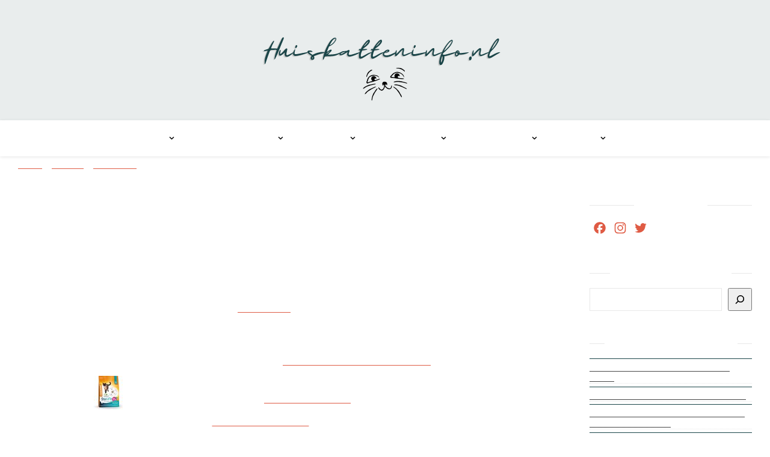

--- FILE ---
content_type: text/html; charset=UTF-8
request_url: https://huiskatteninfo.nl/voeding/droogvoer/fokker-steri-fit-skin-coat/
body_size: 28781
content:
<!DOCTYPE html>
<html lang="nl-NL">
<head><style>img.lazy{min-height:1px}</style><link href="https://huiskatteninfo.nl/wp-content/plugins/w3-total-cache/pub/js/lazyload.min.js" as="script">
	<meta charset="UTF-8">
	<meta name="viewport" content="width=device-width, initial-scale=1.0" />
	<meta name='robots' content='index, follow, max-image-preview:large, max-snippet:-1, max-video-preview:-1' />
<link rel="preload" as="script" href="/wp-includes/js/jquery/jquery.min.js?ver=3.7.1"><link rel="preload" as="image" href="https://huiskatteninfo.nl/wp-content/uploads/2022/04/Huiskatteninfo.nl-1300-x-200-px.svg"><!-- Google tag (gtag.js) Consent Mode dataLayer toegevoegd door Site Kit -->
<script type="b22ea12e7e379777bb8c52b0-text/javascript" id="google_gtagjs-js-consent-mode-data-layer">
/* <![CDATA[ */
window.dataLayer = window.dataLayer || [];function gtag(){dataLayer.push(arguments);}
gtag('consent', 'default', {"ad_personalization":"denied","ad_storage":"denied","ad_user_data":"denied","analytics_storage":"denied","functionality_storage":"denied","security_storage":"denied","personalization_storage":"denied","region":["AT","BE","BG","CH","CY","CZ","DE","DK","EE","ES","FI","FR","GB","GR","HR","HU","IE","IS","IT","LI","LT","LU","LV","MT","NL","NO","PL","PT","RO","SE","SI","SK"],"wait_for_update":500});
window._googlesitekitConsentCategoryMap = {"statistics":["analytics_storage"],"marketing":["ad_storage","ad_user_data","ad_personalization"],"functional":["functionality_storage","security_storage"],"preferences":["personalization_storage"]};
window._googlesitekitConsents = {"ad_personalization":"denied","ad_storage":"denied","ad_user_data":"denied","analytics_storage":"denied","functionality_storage":"denied","security_storage":"denied","personalization_storage":"denied","region":["AT","BE","BG","CH","CY","CZ","DE","DK","EE","ES","FI","FR","GB","GR","HR","HU","IE","IS","IT","LI","LT","LU","LV","MT","NL","NO","PL","PT","RO","SE","SI","SK"],"wait_for_update":500};
/* ]]> */
</script>
<!-- Einde Google tag (gtag.js) Consent Mode dataLayer toegevoegd door Site Kit -->

	<!-- This site is optimized with the Yoast SEO Premium plugin v25.3 (Yoast SEO v26.6) - https://yoast.com/wordpress/plugins/seo/ -->
	<title>Review en analyse van Fokker Steri-Fit Skin &#038; Coat</title>
	<meta property="og:locale" content="nl_NL" />
	<meta property="og:type" content="website" />
	<meta property="og:site_name" content="HuiskattenInfo" />
	<meta name="twitter:card" content="summary_large_image" />
	<meta name="twitter:site" content="@huiskatteninfo" />
	<script type="application/ld+json" class="yoast-schema-graph">{"@context":"https://schema.org","@graph":[{"@type":"ImageObject","inLanguage":"nl-NL","@id":"#primaryimage","url":"https://huiskatteninfo.nl/wp-content/uploads/catfood/fokker-steri-fit-skin-coat.jpg","contentUrl":"https://huiskatteninfo.nl/wp-content/uploads/catfood/fokker-steri-fit-skin-coat.jpg","width":48,"height":56},{"@type":"WebSite","@id":"https://huiskatteninfo.nl/#website","url":"https://huiskatteninfo.nl/","name":"HuiskattenInfo","description":"Alles over je huiskat","publisher":{"@id":"https://huiskatteninfo.nl/#organization"},"potentialAction":[{"@type":"SearchAction","target":{"@type":"EntryPoint","urlTemplate":"https://huiskatteninfo.nl/?s={search_term_string}"},"query-input":{"@type":"PropertyValueSpecification","valueRequired":true,"valueName":"search_term_string"}}],"inLanguage":"nl-NL"},{"@type":"Organization","@id":"https://huiskatteninfo.nl/#organization","name":"HuiskattenInfo","url":"https://huiskatteninfo.nl/","logo":{"@type":"ImageObject","inLanguage":"nl-NL","@id":"https://huiskatteninfo.nl/#/schema/logo/image/","url":"https://huiskatteninfo.nl/wp-content/uploads/2022/04/cropped-favicoon-huiskatteninfo.png","contentUrl":"https://huiskatteninfo.nl/wp-content/uploads/2022/04/cropped-favicoon-huiskatteninfo.png","width":512,"height":512,"caption":"HuiskattenInfo"},"image":{"@id":"https://huiskatteninfo.nl/#/schema/logo/image/"},"sameAs":["https://www.facebook.com/huiskatteninfo.nl","https://x.com/huiskatteninfo"]}]}</script>
	<!-- / Yoast SEO Premium plugin. -->


<link rel='dns-prefetch' href='//static.addtoany.com' />
<link rel='dns-prefetch' href='//www.googletagmanager.com' />
<link rel='dns-prefetch' href='//fonts.googleapis.com' />
<style id='wp-img-auto-sizes-contain-inline-css' type='text/css'>
img:is([sizes=auto i],[sizes^="auto," i]){contain-intrinsic-size:3000px 1500px}
/*# sourceURL=wp-img-auto-sizes-contain-inline-css */
</style>
<link rel='stylesheet' id='petfood_table_css-css' href='https://huiskatteninfo.nl/wp-content/plugins/catfood/Base/PetFood/Controllers/../css/petfood.css?ver=6.9' type='text/css' media='all' />
<link rel='stylesheet' id='petfood_calories_css-css' href='https://huiskatteninfo.nl/wp-content/plugins/catfood/Base/PetFood/Views/Partials/../../css/calories.css?ver=6.9' type='text/css' media='all' />
<link rel='stylesheet' id='pt-cv-public-style-css' href='https://huiskatteninfo.nl/wp-content/plugins/content-views-query-and-display-post-page/public/assets/css/cv.css?ver=4.1' type='text/css' media='all' />
<style id='wp-block-library-inline-css' type='text/css'>
:root{--wp-block-synced-color:#7a00df;--wp-block-synced-color--rgb:122,0,223;--wp-bound-block-color:var(--wp-block-synced-color);--wp-editor-canvas-background:#ddd;--wp-admin-theme-color:#007cba;--wp-admin-theme-color--rgb:0,124,186;--wp-admin-theme-color-darker-10:#006ba1;--wp-admin-theme-color-darker-10--rgb:0,107,160.5;--wp-admin-theme-color-darker-20:#005a87;--wp-admin-theme-color-darker-20--rgb:0,90,135;--wp-admin-border-width-focus:2px}@media (min-resolution:192dpi){:root{--wp-admin-border-width-focus:1.5px}}.wp-element-button{cursor:pointer}:root .has-very-light-gray-background-color{background-color:#eee}:root .has-very-dark-gray-background-color{background-color:#313131}:root .has-very-light-gray-color{color:#eee}:root .has-very-dark-gray-color{color:#313131}:root .has-vivid-green-cyan-to-vivid-cyan-blue-gradient-background{background:linear-gradient(135deg,#00d084,#0693e3)}:root .has-purple-crush-gradient-background{background:linear-gradient(135deg,#34e2e4,#4721fb 50%,#ab1dfe)}:root .has-hazy-dawn-gradient-background{background:linear-gradient(135deg,#faaca8,#dad0ec)}:root .has-subdued-olive-gradient-background{background:linear-gradient(135deg,#fafae1,#67a671)}:root .has-atomic-cream-gradient-background{background:linear-gradient(135deg,#fdd79a,#004a59)}:root .has-nightshade-gradient-background{background:linear-gradient(135deg,#330968,#31cdcf)}:root .has-midnight-gradient-background{background:linear-gradient(135deg,#020381,#2874fc)}:root{--wp--preset--font-size--normal:16px;--wp--preset--font-size--huge:42px}.has-regular-font-size{font-size:1em}.has-larger-font-size{font-size:2.625em}.has-normal-font-size{font-size:var(--wp--preset--font-size--normal)}.has-huge-font-size{font-size:var(--wp--preset--font-size--huge)}.has-text-align-center{text-align:center}.has-text-align-left{text-align:left}.has-text-align-right{text-align:right}.has-fit-text{white-space:nowrap!important}#end-resizable-editor-section{display:none}.aligncenter{clear:both}.items-justified-left{justify-content:flex-start}.items-justified-center{justify-content:center}.items-justified-right{justify-content:flex-end}.items-justified-space-between{justify-content:space-between}.screen-reader-text{border:0;clip-path:inset(50%);height:1px;margin:-1px;overflow:hidden;padding:0;position:absolute;width:1px;word-wrap:normal!important}.screen-reader-text:focus{background-color:#ddd;clip-path:none;color:#444;display:block;font-size:1em;height:auto;left:5px;line-height:normal;padding:15px 23px 14px;text-decoration:none;top:5px;width:auto;z-index:100000}html :where(.has-border-color){border-style:solid}html :where([style*=border-top-color]){border-top-style:solid}html :where([style*=border-right-color]){border-right-style:solid}html :where([style*=border-bottom-color]){border-bottom-style:solid}html :where([style*=border-left-color]){border-left-style:solid}html :where([style*=border-width]){border-style:solid}html :where([style*=border-top-width]){border-top-style:solid}html :where([style*=border-right-width]){border-right-style:solid}html :where([style*=border-bottom-width]){border-bottom-style:solid}html :where([style*=border-left-width]){border-left-style:solid}html :where(img[class*=wp-image-]){height:auto;max-width:100%}:where(figure){margin:0 0 1em}html :where(.is-position-sticky){--wp-admin--admin-bar--position-offset:var(--wp-admin--admin-bar--height,0px)}@media screen and (max-width:600px){html :where(.is-position-sticky){--wp-admin--admin-bar--position-offset:0px}}

/*# sourceURL=wp-block-library-inline-css */
</style><style id='wp-block-latest-posts-inline-css' type='text/css'>
.wp-block-latest-posts{box-sizing:border-box}.wp-block-latest-posts.alignleft{margin-right:2em}.wp-block-latest-posts.alignright{margin-left:2em}.wp-block-latest-posts.wp-block-latest-posts__list{list-style:none}.wp-block-latest-posts.wp-block-latest-posts__list li{clear:both;overflow-wrap:break-word}.wp-block-latest-posts.is-grid{display:flex;flex-wrap:wrap}.wp-block-latest-posts.is-grid li{margin:0 1.25em 1.25em 0;width:100%}@media (min-width:600px){.wp-block-latest-posts.columns-2 li{width:calc(50% - .625em)}.wp-block-latest-posts.columns-2 li:nth-child(2n){margin-right:0}.wp-block-latest-posts.columns-3 li{width:calc(33.33333% - .83333em)}.wp-block-latest-posts.columns-3 li:nth-child(3n){margin-right:0}.wp-block-latest-posts.columns-4 li{width:calc(25% - .9375em)}.wp-block-latest-posts.columns-4 li:nth-child(4n){margin-right:0}.wp-block-latest-posts.columns-5 li{width:calc(20% - 1em)}.wp-block-latest-posts.columns-5 li:nth-child(5n){margin-right:0}.wp-block-latest-posts.columns-6 li{width:calc(16.66667% - 1.04167em)}.wp-block-latest-posts.columns-6 li:nth-child(6n){margin-right:0}}:root :where(.wp-block-latest-posts.is-grid){padding:0}:root :where(.wp-block-latest-posts.wp-block-latest-posts__list){padding-left:0}.wp-block-latest-posts__post-author,.wp-block-latest-posts__post-date{display:block;font-size:.8125em}.wp-block-latest-posts__post-excerpt,.wp-block-latest-posts__post-full-content{margin-bottom:1em;margin-top:.5em}.wp-block-latest-posts__featured-image a{display:inline-block}.wp-block-latest-posts__featured-image img{height:auto;max-width:100%;width:auto}.wp-block-latest-posts__featured-image.alignleft{float:left;margin-right:1em}.wp-block-latest-posts__featured-image.alignright{float:right;margin-left:1em}.wp-block-latest-posts__featured-image.aligncenter{margin-bottom:1em;text-align:center}
/*# sourceURL=https://huiskatteninfo.nl/wp-includes/blocks/latest-posts/style.min.css */
</style>
<style id='wp-block-search-inline-css' type='text/css'>
.wp-block-search__button{margin-left:10px;word-break:normal}.wp-block-search__button.has-icon{line-height:0}.wp-block-search__button svg{height:1.25em;min-height:24px;min-width:24px;width:1.25em;fill:currentColor;vertical-align:text-bottom}:where(.wp-block-search__button){border:1px solid #ccc;padding:6px 10px}.wp-block-search__inside-wrapper{display:flex;flex:auto;flex-wrap:nowrap;max-width:100%}.wp-block-search__label{width:100%}.wp-block-search.wp-block-search__button-only .wp-block-search__button{box-sizing:border-box;display:flex;flex-shrink:0;justify-content:center;margin-left:0;max-width:100%}.wp-block-search.wp-block-search__button-only .wp-block-search__inside-wrapper{min-width:0!important;transition-property:width}.wp-block-search.wp-block-search__button-only .wp-block-search__input{flex-basis:100%;transition-duration:.3s}.wp-block-search.wp-block-search__button-only.wp-block-search__searchfield-hidden,.wp-block-search.wp-block-search__button-only.wp-block-search__searchfield-hidden .wp-block-search__inside-wrapper{overflow:hidden}.wp-block-search.wp-block-search__button-only.wp-block-search__searchfield-hidden .wp-block-search__input{border-left-width:0!important;border-right-width:0!important;flex-basis:0;flex-grow:0;margin:0;min-width:0!important;padding-left:0!important;padding-right:0!important;width:0!important}:where(.wp-block-search__input){appearance:none;border:1px solid #949494;flex-grow:1;font-family:inherit;font-size:inherit;font-style:inherit;font-weight:inherit;letter-spacing:inherit;line-height:inherit;margin-left:0;margin-right:0;min-width:3rem;padding:8px;text-decoration:unset!important;text-transform:inherit}:where(.wp-block-search__button-inside .wp-block-search__inside-wrapper){background-color:#fff;border:1px solid #949494;box-sizing:border-box;padding:4px}:where(.wp-block-search__button-inside .wp-block-search__inside-wrapper) .wp-block-search__input{border:none;border-radius:0;padding:0 4px}:where(.wp-block-search__button-inside .wp-block-search__inside-wrapper) .wp-block-search__input:focus{outline:none}:where(.wp-block-search__button-inside .wp-block-search__inside-wrapper) :where(.wp-block-search__button){padding:4px 8px}.wp-block-search.aligncenter .wp-block-search__inside-wrapper{margin:auto}.wp-block[data-align=right] .wp-block-search.wp-block-search__button-only .wp-block-search__inside-wrapper{float:right}
/*# sourceURL=https://huiskatteninfo.nl/wp-includes/blocks/search/style.min.css */
</style>
<style id='wp-block-paragraph-inline-css' type='text/css'>
.is-small-text{font-size:.875em}.is-regular-text{font-size:1em}.is-large-text{font-size:2.25em}.is-larger-text{font-size:3em}.has-drop-cap:not(:focus):first-letter{float:left;font-size:8.4em;font-style:normal;font-weight:100;line-height:.68;margin:.05em .1em 0 0;text-transform:uppercase}body.rtl .has-drop-cap:not(:focus):first-letter{float:none;margin-left:.1em}p.has-drop-cap.has-background{overflow:hidden}:root :where(p.has-background){padding:1.25em 2.375em}:where(p.has-text-color:not(.has-link-color)) a{color:inherit}p.has-text-align-left[style*="writing-mode:vertical-lr"],p.has-text-align-right[style*="writing-mode:vertical-rl"]{rotate:180deg}
/*# sourceURL=https://huiskatteninfo.nl/wp-includes/blocks/paragraph/style.min.css */
</style>
<style id='global-styles-inline-css' type='text/css'>
:root{--wp--preset--aspect-ratio--square: 1;--wp--preset--aspect-ratio--4-3: 4/3;--wp--preset--aspect-ratio--3-4: 3/4;--wp--preset--aspect-ratio--3-2: 3/2;--wp--preset--aspect-ratio--2-3: 2/3;--wp--preset--aspect-ratio--16-9: 16/9;--wp--preset--aspect-ratio--9-16: 9/16;--wp--preset--color--black: #000000;--wp--preset--color--cyan-bluish-gray: #abb8c3;--wp--preset--color--white: #ffffff;--wp--preset--color--pale-pink: #f78da7;--wp--preset--color--vivid-red: #cf2e2e;--wp--preset--color--luminous-vivid-orange: #ff6900;--wp--preset--color--luminous-vivid-amber: #fcb900;--wp--preset--color--light-green-cyan: #7bdcb5;--wp--preset--color--vivid-green-cyan: #00d084;--wp--preset--color--pale-cyan-blue: #8ed1fc;--wp--preset--color--vivid-cyan-blue: #0693e3;--wp--preset--color--vivid-purple: #9b51e0;--wp--preset--gradient--vivid-cyan-blue-to-vivid-purple: linear-gradient(135deg,rgb(6,147,227) 0%,rgb(155,81,224) 100%);--wp--preset--gradient--light-green-cyan-to-vivid-green-cyan: linear-gradient(135deg,rgb(122,220,180) 0%,rgb(0,208,130) 100%);--wp--preset--gradient--luminous-vivid-amber-to-luminous-vivid-orange: linear-gradient(135deg,rgb(252,185,0) 0%,rgb(255,105,0) 100%);--wp--preset--gradient--luminous-vivid-orange-to-vivid-red: linear-gradient(135deg,rgb(255,105,0) 0%,rgb(207,46,46) 100%);--wp--preset--gradient--very-light-gray-to-cyan-bluish-gray: linear-gradient(135deg,rgb(238,238,238) 0%,rgb(169,184,195) 100%);--wp--preset--gradient--cool-to-warm-spectrum: linear-gradient(135deg,rgb(74,234,220) 0%,rgb(151,120,209) 20%,rgb(207,42,186) 40%,rgb(238,44,130) 60%,rgb(251,105,98) 80%,rgb(254,248,76) 100%);--wp--preset--gradient--blush-light-purple: linear-gradient(135deg,rgb(255,206,236) 0%,rgb(152,150,240) 100%);--wp--preset--gradient--blush-bordeaux: linear-gradient(135deg,rgb(254,205,165) 0%,rgb(254,45,45) 50%,rgb(107,0,62) 100%);--wp--preset--gradient--luminous-dusk: linear-gradient(135deg,rgb(255,203,112) 0%,rgb(199,81,192) 50%,rgb(65,88,208) 100%);--wp--preset--gradient--pale-ocean: linear-gradient(135deg,rgb(255,245,203) 0%,rgb(182,227,212) 50%,rgb(51,167,181) 100%);--wp--preset--gradient--electric-grass: linear-gradient(135deg,rgb(202,248,128) 0%,rgb(113,206,126) 100%);--wp--preset--gradient--midnight: linear-gradient(135deg,rgb(2,3,129) 0%,rgb(40,116,252) 100%);--wp--preset--font-size--small: 13px;--wp--preset--font-size--medium: 20px;--wp--preset--font-size--large: 36px;--wp--preset--font-size--x-large: 42px;--wp--preset--spacing--20: 0.44rem;--wp--preset--spacing--30: 0.67rem;--wp--preset--spacing--40: 1rem;--wp--preset--spacing--50: 1.5rem;--wp--preset--spacing--60: 2.25rem;--wp--preset--spacing--70: 3.38rem;--wp--preset--spacing--80: 5.06rem;--wp--preset--shadow--natural: 6px 6px 9px rgba(0, 0, 0, 0.2);--wp--preset--shadow--deep: 12px 12px 50px rgba(0, 0, 0, 0.4);--wp--preset--shadow--sharp: 6px 6px 0px rgba(0, 0, 0, 0.2);--wp--preset--shadow--outlined: 6px 6px 0px -3px rgb(255, 255, 255), 6px 6px rgb(0, 0, 0);--wp--preset--shadow--crisp: 6px 6px 0px rgb(0, 0, 0);}:where(.is-layout-flex){gap: 0.5em;}:where(.is-layout-grid){gap: 0.5em;}body .is-layout-flex{display: flex;}.is-layout-flex{flex-wrap: wrap;align-items: center;}.is-layout-flex > :is(*, div){margin: 0;}body .is-layout-grid{display: grid;}.is-layout-grid > :is(*, div){margin: 0;}:where(.wp-block-columns.is-layout-flex){gap: 2em;}:where(.wp-block-columns.is-layout-grid){gap: 2em;}:where(.wp-block-post-template.is-layout-flex){gap: 1.25em;}:where(.wp-block-post-template.is-layout-grid){gap: 1.25em;}.has-black-color{color: var(--wp--preset--color--black) !important;}.has-cyan-bluish-gray-color{color: var(--wp--preset--color--cyan-bluish-gray) !important;}.has-white-color{color: var(--wp--preset--color--white) !important;}.has-pale-pink-color{color: var(--wp--preset--color--pale-pink) !important;}.has-vivid-red-color{color: var(--wp--preset--color--vivid-red) !important;}.has-luminous-vivid-orange-color{color: var(--wp--preset--color--luminous-vivid-orange) !important;}.has-luminous-vivid-amber-color{color: var(--wp--preset--color--luminous-vivid-amber) !important;}.has-light-green-cyan-color{color: var(--wp--preset--color--light-green-cyan) !important;}.has-vivid-green-cyan-color{color: var(--wp--preset--color--vivid-green-cyan) !important;}.has-pale-cyan-blue-color{color: var(--wp--preset--color--pale-cyan-blue) !important;}.has-vivid-cyan-blue-color{color: var(--wp--preset--color--vivid-cyan-blue) !important;}.has-vivid-purple-color{color: var(--wp--preset--color--vivid-purple) !important;}.has-black-background-color{background-color: var(--wp--preset--color--black) !important;}.has-cyan-bluish-gray-background-color{background-color: var(--wp--preset--color--cyan-bluish-gray) !important;}.has-white-background-color{background-color: var(--wp--preset--color--white) !important;}.has-pale-pink-background-color{background-color: var(--wp--preset--color--pale-pink) !important;}.has-vivid-red-background-color{background-color: var(--wp--preset--color--vivid-red) !important;}.has-luminous-vivid-orange-background-color{background-color: var(--wp--preset--color--luminous-vivid-orange) !important;}.has-luminous-vivid-amber-background-color{background-color: var(--wp--preset--color--luminous-vivid-amber) !important;}.has-light-green-cyan-background-color{background-color: var(--wp--preset--color--light-green-cyan) !important;}.has-vivid-green-cyan-background-color{background-color: var(--wp--preset--color--vivid-green-cyan) !important;}.has-pale-cyan-blue-background-color{background-color: var(--wp--preset--color--pale-cyan-blue) !important;}.has-vivid-cyan-blue-background-color{background-color: var(--wp--preset--color--vivid-cyan-blue) !important;}.has-vivid-purple-background-color{background-color: var(--wp--preset--color--vivid-purple) !important;}.has-black-border-color{border-color: var(--wp--preset--color--black) !important;}.has-cyan-bluish-gray-border-color{border-color: var(--wp--preset--color--cyan-bluish-gray) !important;}.has-white-border-color{border-color: var(--wp--preset--color--white) !important;}.has-pale-pink-border-color{border-color: var(--wp--preset--color--pale-pink) !important;}.has-vivid-red-border-color{border-color: var(--wp--preset--color--vivid-red) !important;}.has-luminous-vivid-orange-border-color{border-color: var(--wp--preset--color--luminous-vivid-orange) !important;}.has-luminous-vivid-amber-border-color{border-color: var(--wp--preset--color--luminous-vivid-amber) !important;}.has-light-green-cyan-border-color{border-color: var(--wp--preset--color--light-green-cyan) !important;}.has-vivid-green-cyan-border-color{border-color: var(--wp--preset--color--vivid-green-cyan) !important;}.has-pale-cyan-blue-border-color{border-color: var(--wp--preset--color--pale-cyan-blue) !important;}.has-vivid-cyan-blue-border-color{border-color: var(--wp--preset--color--vivid-cyan-blue) !important;}.has-vivid-purple-border-color{border-color: var(--wp--preset--color--vivid-purple) !important;}.has-vivid-cyan-blue-to-vivid-purple-gradient-background{background: var(--wp--preset--gradient--vivid-cyan-blue-to-vivid-purple) !important;}.has-light-green-cyan-to-vivid-green-cyan-gradient-background{background: var(--wp--preset--gradient--light-green-cyan-to-vivid-green-cyan) !important;}.has-luminous-vivid-amber-to-luminous-vivid-orange-gradient-background{background: var(--wp--preset--gradient--luminous-vivid-amber-to-luminous-vivid-orange) !important;}.has-luminous-vivid-orange-to-vivid-red-gradient-background{background: var(--wp--preset--gradient--luminous-vivid-orange-to-vivid-red) !important;}.has-very-light-gray-to-cyan-bluish-gray-gradient-background{background: var(--wp--preset--gradient--very-light-gray-to-cyan-bluish-gray) !important;}.has-cool-to-warm-spectrum-gradient-background{background: var(--wp--preset--gradient--cool-to-warm-spectrum) !important;}.has-blush-light-purple-gradient-background{background: var(--wp--preset--gradient--blush-light-purple) !important;}.has-blush-bordeaux-gradient-background{background: var(--wp--preset--gradient--blush-bordeaux) !important;}.has-luminous-dusk-gradient-background{background: var(--wp--preset--gradient--luminous-dusk) !important;}.has-pale-ocean-gradient-background{background: var(--wp--preset--gradient--pale-ocean) !important;}.has-electric-grass-gradient-background{background: var(--wp--preset--gradient--electric-grass) !important;}.has-midnight-gradient-background{background: var(--wp--preset--gradient--midnight) !important;}.has-small-font-size{font-size: var(--wp--preset--font-size--small) !important;}.has-medium-font-size{font-size: var(--wp--preset--font-size--medium) !important;}.has-large-font-size{font-size: var(--wp--preset--font-size--large) !important;}.has-x-large-font-size{font-size: var(--wp--preset--font-size--x-large) !important;}
/*# sourceURL=global-styles-inline-css */
</style>

<style id='classic-theme-styles-inline-css' type='text/css'>
/*! This file is auto-generated */
.wp-block-button__link{color:#fff;background-color:#32373c;border-radius:9999px;box-shadow:none;text-decoration:none;padding:calc(.667em + 2px) calc(1.333em + 2px);font-size:1.125em}.wp-block-file__button{background:#32373c;color:#fff;text-decoration:none}
/*# sourceURL=/wp-includes/css/classic-themes.min.css */
</style>
<link rel='stylesheet' id='ccchildpagescss-css' href='https://huiskatteninfo.nl/wp-content/plugins/cc-child-pages/includes/css/styles.css?ver=1.43' type='text/css' media='all' />
<link rel='stylesheet' id='ccchildpagesskincss-css' href='https://huiskatteninfo.nl/wp-content/plugins/cc-child-pages/includes/css/skins.css?ver=1.43' type='text/css' media='all' />
<style id='ccchildpagesskincss-inline-css' type='text/css'>
.simple .ccchildpage {
    background: #CCDDDE;
}

.simple .ccchildpage a {
    color: #ca9b52;
}
/*# sourceURL=ccchildpagesskincss-inline-css */
</style>
<style id='dominant-color-styles-inline-css' type='text/css'>
img[data-dominant-color]:not(.has-transparency) { background-color: var(--dominant-color); }
/*# sourceURL=dominant-color-styles-inline-css */
</style>
<link rel='stylesheet' id='cmplz-general-css' href='https://huiskatteninfo.nl/wp-content/plugins/complianz-gdpr-premium/assets/css/cookieblocker.min.css?ver=1708073625' type='text/css' media='all' />
<link rel='stylesheet' id='parent-style-css' href='https://huiskatteninfo.nl/wp-content/themes/ashe-pro-premium/style.css?ver=6.9' type='text/css' media='all' />
<link rel='stylesheet' id='ashe-style-css' href='https://huiskatteninfo.nl/wp-content/themes/ashe-child-pro/style.css?ver=3.5.9' type='text/css' media='all' />
<link rel='stylesheet' id='ashe-responsive-css' href='https://huiskatteninfo.nl/wp-content/themes/ashe-pro-premium/assets/css/responsive.css?ver=3.5.9' type='text/css' media='all' />
<link rel='stylesheet' id='fontello-css' href='https://huiskatteninfo.nl/wp-content/themes/ashe-pro-premium/assets/css/fontello.css?ver=3.5.4' type='text/css' media='all' />
<script src="/cdn-cgi/scripts/7d0fa10a/cloudflare-static/rocket-loader.min.js" data-cf-settings="b22ea12e7e379777bb8c52b0-|49"></script><link data-service="google-fonts" data-category="marketing" rel='stylesheet' id='ashe_enqueue_Open_Sans-css' href="#" data-href='https://fonts.googleapis.com/css?family=Open+Sans%3A100%2C200%2C300%2C400%2C500%2C600%2C700%2C800%2C900&#038;ver=1.0.0' type='text/css' media='print' onload="this.onload=null;this.media='all'" />
<script src="/cdn-cgi/scripts/7d0fa10a/cloudflare-static/rocket-loader.min.js" data-cf-settings="b22ea12e7e379777bb8c52b0-|49"></script><link data-service="google-fonts" data-category="marketing" rel='stylesheet' id='ashe_enqueue_Playfair_Display-css' href="#" data-href='https://fonts.googleapis.com/css?family=Playfair+Display%3A100%2C200%2C300%2C400%2C500%2C600%2C700%2C800%2C900&#038;ver=1.0.0' type='text/css' media='print' onload="this.onload=null;this.media='all'" />
<link rel='stylesheet' id='katex-css' href='https://huiskatteninfo.nl/wp-content/plugins/katex/assets/katex-0.13.13/katex.min.css?ver=6.9' type='text/css' media='all' />
<script src="/cdn-cgi/scripts/7d0fa10a/cloudflare-static/rocket-loader.min.js" data-cf-settings="b22ea12e7e379777bb8c52b0-|49"></script><link rel='stylesheet' id='addtoany-css' href='https://huiskatteninfo.nl/wp-content/plugins/add-to-any/addtoany.min.css?ver=1.16' type='text/css' media='print' onload="this.onload=null;this.media='all'" />
<script type="b22ea12e7e379777bb8c52b0-text/javascript" src="https://huiskatteninfo.nl/wp-includes/js/jquery/jquery.min.js?ver=3.7.1" id="jquery-core-js"></script>
<script type="b22ea12e7e379777bb8c52b0-text/javascript" src="https://huiskatteninfo.nl/wp-includes/js/jquery/jquery-migrate.min.js?ver=3.4.1" id="jquery-migrate-js"></script>
<script type="b22ea12e7e379777bb8c52b0-text/javascript" id="cegg-price-alert-js-extra">
/* <![CDATA[ */
var ceggPriceAlert = {"ajaxurl":"https://huiskatteninfo.nl/wp-admin/admin-ajax.php","nonce":"cec56dc89b"};
//# sourceURL=cegg-price-alert-js-extra
/* ]]> */
</script>
<script type="b22ea12e7e379777bb8c52b0-text/javascript" src="https://huiskatteninfo.nl/wp-content/plugins/content-egg/res/js/price_alert.js?ver=12.11.4" id="cegg-price-alert-js"></script>
<script type="b22ea12e7e379777bb8c52b0-text/javascript" src="https://huiskatteninfo.nl/wp-content/plugins/catfood/Base/Helpers/../assets/eventtracking.js?ver=6.9" id="eyeseet-event-tracking-js"></script>
<script type="b22ea12e7e379777bb8c52b0-text/javascript" src="https://huiskatteninfo.nl/wp-content/plugins/catfood/Base/Views/../assets/chart.min.js?ver=6.9" id="eyeseet-chart-js"></script>
<script type="b22ea12e7e379777bb8c52b0-text/javascript" id="catfood_calories_js-js-extra">
/* <![CDATA[ */
var translations = {"Weight":"Gewicht (kg)","Age":"Leeftijd","0-4 months":"0 tot 4 maanden","4-9 months":"4 tot 9 maanden","9-12 months":"9 tot 12 maanden","\u003E12 months":"Meer dan 12 maanden","Activity":"Activiteit","Active":"Actief","Not Active/Indoor Cat":"Niet actief / Binnen kat","Peculiarities":"Bijzonderheden","None":"Geen","Neutered":"Gecastreerd","Gestating":"Zwanger","Lactating":"Lacterend","Number of Kittens":"Aantal Kittens","Recommended calories":"Aanbevolen calorie\u00ebn per dag","Week of lactation":"Week van lactatie","Weeks 1-2":"Week 1-2","Weeks 3-4":"Week 3-4","Week 5":"Week 5","Week 6":"Week 6","Week 7":"Week 7","Reset":"Resetten","Save":"Opslaan","locale":"nl-NL"};
//# sourceURL=catfood_calories_js-js-extra
/* ]]> */
</script>
<script type="b22ea12e7e379777bb8c52b0-text/javascript" src="https://huiskatteninfo.nl/wp-content/plugins/catfood/Views/Partials/../../js/hki-mer-calculator.js?ver=6.9" id="catfood_calories_js-js"></script>
<script type="b22ea12e7e379777bb8c52b0-text/javascript" src="https://huiskatteninfo.nl/wp-content/plugins/complianz-gdpr-premium/pro/tcf-stub/build/index.js?ver=1708073628" id="cmplz-tcf-stub-js"></script>
<script type="b22ea12e7e379777bb8c52b0-text/javascript" id="addtoany-core-js-before">
/* <![CDATA[ */
window.a2a_config=window.a2a_config||{};a2a_config.callbacks=[];a2a_config.overlays=[];a2a_config.templates={};a2a_localize = {
	Share: "Delen",
	Save: "Opslaan",
	Subscribe: "Inschrijven",
	Email: "E-mail",
	Bookmark: "Bookmark",
	ShowAll: "Alles weergeven",
	ShowLess: "Niet alles weergeven",
	FindServices: "Vind dienst(en)",
	FindAnyServiceToAddTo: "Vind direct een dienst om aan toe te voegen",
	PoweredBy: "Mede mogelijk gemaakt door",
	ShareViaEmail: "Delen per e-mail",
	SubscribeViaEmail: "Abonneren via e-mail",
	BookmarkInYourBrowser: "Bookmark in je browser",
	BookmarkInstructions: "Druk op Ctrl+D of \u2318+D om deze pagina te bookmarken",
	AddToYourFavorites: "Voeg aan je favorieten toe",
	SendFromWebOrProgram: "Stuur vanuit elk e-mailadres of e-mail programma",
	EmailProgram: "E-mail programma",
	More: "Meer&#8230;",
	ThanksForSharing: "Bedankt voor het delen!",
	ThanksForFollowing: "Dank voor het volgen!"
};

a2a_config.icon_color="transparent,#df5b44";

//# sourceURL=addtoany-core-js-before
/* ]]> */
</script>
<script type="b22ea12e7e379777bb8c52b0-text/javascript" defer src="https://static.addtoany.com/menu/page.js" id="addtoany-core-js"></script>
<script type="b22ea12e7e379777bb8c52b0-text/javascript" defer src="https://huiskatteninfo.nl/wp-content/plugins/add-to-any/addtoany.min.js?ver=1.1" id="addtoany-jquery-js"></script>
<script type="b22ea12e7e379777bb8c52b0-text/javascript" id="cmplz-tcf-js-extra">
/* <![CDATA[ */
var cmplz_tcf = {"cmp_url":"https://huiskatteninfo.nl/wp-content/uploads/complianz/","retention_string":"Retention in days","undeclared_string":"Not declared","isServiceSpecific":"1","excludedVendors":{"15":15,"66":66,"119":119,"139":139,"141":141,"174":174,"192":192,"262":262,"375":375,"377":377,"387":387,"427":427,"435":435,"512":512,"527":527,"569":569,"581":581,"587":587,"626":626,"644":644,"667":667,"713":713,"733":733,"736":736,"748":748,"776":776,"806":806,"822":822,"830":830,"836":836,"856":856,"879":879,"882":882,"888":888,"909":909,"970":970,"986":986,"1015":1015,"1018":1018,"1022":1022,"1039":1039,"1078":1078,"1079":1079,"1094":1094,"1149":1149,"1156":1156,"1167":1167,"1173":1173,"1199":1199,"1211":1211,"1216":1216,"1252":1252,"1263":1263,"1298":1298,"1305":1305,"1342":1342,"1343":1343,"1355":1355,"1365":1365,"1366":1366,"1368":1368,"1371":1371,"1373":1373,"1391":1391,"1405":1405,"1418":1418,"1423":1423,"1425":1425,"1440":1440,"1442":1442,"1482":1482,"1492":1492,"1496":1496,"1503":1503,"1508":1508,"1509":1509,"1510":1510,"1519":1519},"purposes":[1,8,2,7,3,4],"specialPurposes":[1,2],"features":[1,2,3],"specialFeatures":[],"publisherCountryCode":"NL","lspact":"N","ccpa_applies":"","ac_mode":"1","debug":"","prefix":"cmplz_"};
//# sourceURL=cmplz-tcf-js-extra
/* ]]> */
</script>
<script defer type="b22ea12e7e379777bb8c52b0-text/javascript" src="https://huiskatteninfo.nl/wp-content/plugins/complianz-gdpr-premium/pro/tcf/build/index.js?ver=b8888b9719ba4647fd91" id="cmplz-tcf-js"></script>

<!-- Google tag (gtag.js) snippet toegevoegd door Site Kit -->

<!-- Google Analytics snippet toegevoegd door Site Kit -->
<script type="b22ea12e7e379777bb8c52b0-text/javascript" id="google_gtagjs-js-before">
/* <![CDATA[ */
	
		window['gtag_enable_tcf_support'] = true;
window.dataLayer = window.dataLayer || [];
function gtag(){
	dataLayer.push(arguments);
}
gtag('set', 'ads_data_redaction', false);
gtag('set', 'url_passthrough', true);
gtag('consent', 'default', {
	'security_storage': "granted",
	'functionality_storage': "granted",
	'personalization_storage': "denied",
	'analytics_storage': 'denied',
	'ad_storage': "denied",
	'ad_user_data': 'denied',
	'ad_personalization': 'denied',
});

document.addEventListener("cmplz_fire_categories", function (e) {
	function gtag(){
		dataLayer.push(arguments);
	}
	var consentedCategories = e.detail.categories;
	let preferences = 'denied';
	let statistics = 'denied';
	let marketing = 'denied';

	if (cmplz_in_array( 'preferences', consentedCategories )) {
		preferences = 'granted';
	}

	if (cmplz_in_array( 'statistics', consentedCategories )) {
		statistics = 'granted';
	}

	if (cmplz_in_array( 'marketing', consentedCategories )) {
		marketing = 'granted';
	}
	gtag('consent', 'update', {
		'security_storage': "granted",
		'functionality_storage': "granted",
		'personalization_storage': preferences,
		'analytics_storage': statistics,
		'ad_storage': marketing,
		'ad_user_data': marketing,
		'ad_personalization': marketing,
	});
});

document.addEventListener("cmplz_revoke", function (e) {
	gtag('consent', 'update', {
		'security_storage': "granted",
		'functionality_storage': "granted",
		'personalization_storage': "denied",
		'analytics_storage': 'denied',
		'ad_storage': "denied",
		'ad_user_data': 'denied',
		'ad_personalization': 'denied',
	});
});
	
	
//# sourceURL=google_gtagjs-js-before
/* ]]> */
</script>
<script type="b22ea12e7e379777bb8c52b0-text/javascript" src="https://www.googletagmanager.com/gtag/js?id=G-5DMKQLSNR6" id="google_gtagjs-js" async></script>
<script type="b22ea12e7e379777bb8c52b0-text/javascript" id="google_gtagjs-js-after">
/* <![CDATA[ */
window.dataLayer = window.dataLayer || [];function gtag(){dataLayer.push(arguments);}
gtag("set","linker",{"domains":["huiskatteninfo.nl"]});
gtag("js", new Date());
gtag("set", "developer_id.dZTNiMT", true);
gtag("config", "G-5DMKQLSNR6");
//# sourceURL=google_gtagjs-js-after
/* ]]> */
</script>

<!-- Einde Google tag (gtag.js) snippet toegevoegd door Site Kit -->
<script type="b22ea12e7e379777bb8c52b0-text/javascript" src="https://huiskatteninfo.nl/wp-content/plugins/cnc-utils/Controllers/../assets/rm-utm.js?ver=6.9" id="cnc_remove_utm-js"></script>
<meta name="generator" content="Site Kit by Google 1.155.0" />			<style>.cmplz-hidden {
					display: none !important;
				}</style><style id="ashe_dynamic_css">#top-bar,#top-menu .sub-menu {background-color: #ffffff;}#top-bar a {color: #000000;}#top-menu .sub-menu,#top-menu .sub-menu a {border-color: rgba(0,0,0, 0.05);}#top-bar a:hover,#top-bar li.current-menu-item > a,#top-bar li.current-menu-ancestor > a,#top-bar .sub-menu li.current-menu-item > a,#top-bar .sub-menu li.current-menu-ancestor> a {color: #df5b44;}.header-logo a,.site-description {color: #111111;}.entry-header {background-color: #e9eded;}#main-nav,#main-menu .sub-menu,#main-nav #s {background-color: #ffffff;}#main-nav a,#main-nav .svg-inline--fa,#main-nav #s,.instagram-title h2 {color: #000000;}.main-nav-sidebar span,.mobile-menu-btn span {background-color: #000000;}#main-nav {box-shadow: 0px 1px 5px rgba(0,0,0, 0.1);}#main-menu .sub-menu,#main-menu .sub-menu a {border-color: rgba(0,0,0, 0.05);}#main-nav #s::-webkit-input-placeholder { /* Chrome/Opera/Safari */color: rgba(0,0,0, 0.7);}#main-nav #s::-moz-placeholder { /* Firefox 19+ */color: rgba(0,0,0, 0.7);}#main-nav #s:-ms-input-placeholder { /* IE 10+ */color: rgba(0,0,0, 0.7);}#main-nav #s:-moz-placeholder { /* Firefox 18- */color: rgba(0,0,0, 0.7);}#main-nav a:hover,#main-nav .svg-inline--fa:hover,#main-nav li.current-menu-item > a,#main-nav li.current-menu-ancestor > a,#main-nav .sub-menu li.current-menu-item > a,#main-nav .sub-menu li.current-menu-ancestor> a {color: #df5b44;}.main-nav-sidebar:hover span,.mobile-menu-btn:hover span {background-color: #df5b44;}/* Background */.sidebar-alt,.main-content,.featured-slider-area,#featured-links,.page-content select,.page-content input,.page-content textarea {background-color: #ffffff;}.page-content #featured-links h6,.instagram-title h2 {background-color: rgba(255,255,255, 0.85);}.ashe_promo_box_widget h6 {background-color: #ffffff;}.ashe_promo_box_widget .promo-box:after{border-color: #ffffff;}/* Text */.page-content,.page-content select,.page-content input,.page-content textarea,.page-content .post-author a,.page-content .ashe-widget a,.page-content .comment-author,.page-content #featured-links h6,.ashe_promo_box_widget h6 {color: #464646;}/* Title */.page-content h1,.page-content h2,.page-content h3,.page-content h4,.page-content h5,.page-content h6,.page-content .post-title a,.page-content .author-description h4 a,.page-content .related-posts h4 a,.page-content .blog-pagination .previous-page a,.page-content .blog-pagination .next-page a,blockquote,.page-content .post-share a {color: #030303;}.sidebar-alt-close-btn span {background-color: #030303;}.page-content .post-title a:hover {color: rgba(3,3,3, 0.75);}/* Meta */.page-content .post-date,.page-content .post-comments,.page-content .meta-sep,.page-content .post-author,.page-content [data-layout*="list"] .post-author a,.page-content .related-post-date,.page-content .comment-meta a,.page-content .author-share a,.page-content .post-tags a,.page-content .tagcloud a,.widget_categories li,.widget_archive li,.ashe-subscribe-text p,.rpwwt-post-author,.rpwwt-post-categories,.rpwwt-post-date,.rpwwt-post-comments-number {color: #a1a1a1;}.page-content input::-webkit-input-placeholder { /* Chrome/Opera/Safari */color: #a1a1a1;}.page-content input::-moz-placeholder { /* Firefox 19+ */color: #a1a1a1;}.page-content input:-ms-input-placeholder { /* IE 10+ */color: #a1a1a1;}.page-content input:-moz-placeholder { /* Firefox 18- */color: #a1a1a1;}/* Accent */.page-content a,.post-categories,#page-wrap .ashe-widget.widget_text a,#page-wrap .ashe-widget.ashe_author_widget a {color: #df5b44;}/* Disable TMP.page-content .elementor a,.page-content .elementor a:hover {color: inherit;}*/.ps-container > .ps-scrollbar-y-rail > .ps-scrollbar-y {background: #df5b44;}.page-content a:hover {color: rgba(223,91,68, 0.8);}blockquote {border-color: #df5b44;}.slide-caption {color: #ffffff;background: #df5b44;}/* Selection */::-moz-selection {color: #ffffff;background: #df5b44;}::selection {color: #ffffff;background: #df5b44;}.page-content .wprm-rating-star svg polygon {stroke: #df5b44;}.page-content .wprm-rating-star-full svg polygon,.page-content .wprm-comment-rating svg path,.page-content .comment-form-wprm-rating svg path{fill: #df5b44;}/* Border */.page-content .post-footer,[data-layout*="list"] .blog-grid > li,.page-content .author-description,.page-content .related-posts,.page-content .entry-comments,.page-content .ashe-widget li,.page-content #wp-calendar,.page-content #wp-calendar caption,.page-content #wp-calendar tbody td,.page-content .widget_nav_menu li a,.page-content .widget_pages li a,.page-content .tagcloud a,.page-content select,.page-content input,.page-content textarea,.widget-title h2:before,.widget-title h2:after,.post-tags a,.gallery-caption,.wp-caption-text,table tr,table th,table td,pre,.page-content .wprm-recipe-instruction {border-color: #e8e8e8;}.page-content .wprm-recipe {box-shadow: 0 0 3px 1px #e8e8e8;}hr {background-color: #e8e8e8;}.wprm-recipe-details-container,.wprm-recipe-notes-container p {background-color: rgba(232,232,232, 0.4);}/* Buttons */.widget_search .svg-fa-wrap,.widget_search #searchsubmit,.single-navigation i,.page-content input.submit,.page-content .blog-pagination.numeric a,.page-content .blog-pagination.load-more a,.page-content .mc4wp-form-fields input[type="submit"],.page-content .widget_wysija input[type="submit"],.page-content .post-password-form input[type="submit"],.page-content .wpcf7 [type="submit"],.page-content .wprm-recipe-print,.page-content .wprm-jump-to-recipe-shortcode,.page-content .wprm-print-recipe-shortcode {color: #ffffff;background-color: #333333;}.single-navigation i:hover,.page-content input.submit:hover,.ashe-boxed-style .page-content input.submit:hover,.page-content .blog-pagination.numeric a:hover,.ashe-boxed-style .page-content .blog-pagination.numeric a:hover,.page-content .blog-pagination.numeric span,.page-content .blog-pagination.load-more a:hover,.ashe-boxed-style .page-content .blog-pagination.load-more a:hover,.page-content .mc4wp-form-fields input[type="submit"]:hover,.page-content .widget_wysija input[type="submit"]:hover,.page-content .post-password-form input[type="submit"]:hover,.page-content .wpcf7 [type="submit"]:hover,.page-content .wprm-recipe-print:hover,.page-content .wprm-jump-to-recipe-shortcode:hover,.page-content .wprm-print-recipe-shortcode:hover {color: #ffffff;background-color: #df5b44;}/* Image Overlay */.image-overlay,#infscr-loading,.page-content h4.image-overlay,.image-overlay a,.post-slider .prev-arrow,.post-slider .next-arrow,.header-slider-prev-arrow,.header-slider-next-arrow,.page-content .image-overlay a,#featured-slider .slick-arrow,#featured-slider .slider-dots,.header-slider-dots {color: #ffffff;}.image-overlay,#infscr-loading,.page-content h4.image-overlay {background-color: rgba(73,73,73, 0.3);}/* Background */#page-footer,#page-footer select,#page-footer input,#page-footer textarea {background-color: #f6f6f6;}/* Text */#page-footer,#page-footer a,#page-footer select,#page-footer input,#page-footer textarea {color: #333333;}/* Title */#page-footer h1,#page-footer h2,#page-footer h3,#page-footer h4,#page-footer h5,#page-footer h6 {color: #111111;}/* Accent */#page-footer a:hover {color: #df5b44;}/* Border */#page-footer a,#page-footer .ashe-widget li,#page-footer #wp-calendar,#page-footer #wp-calendar caption,#page-footer #wp-calendar th,#page-footer #wp-calendar td,#page-footer .widget_nav_menu li a,#page-footer select,#page-footer input,#page-footer textarea,#page-footer .widget-title h2:before,#page-footer .widget-title h2:after,.footer-widgets,.category-description,.tag-description {border-color: #e0dbdb;}#page-footer hr {background-color: #e0dbdb;}.ashe-preloader-wrap {background-color: #333333;}@media screen and ( max-width: 768px ) {.mini-logo {display: none;}}@media screen and ( max-width: 768px ) {.mini-logo a {max-width: 60px !important;} }@media screen and ( max-width: 768px ) {.featured-slider-area {display: none;}}@media screen and ( max-width: 768px ) {#featured-links {display: none;}}@media screen and ( max-width: 640px ) {.related-posts {display: none;}}.header-logo a {font-family: 'Open Sans';font-size: 80px;line-height: 80px;letter-spacing: 0px;font-weight: 700;}.site-description {font-family: 'Open Sans';}.header-logo .site-description {font-size: 30px;}#top-menu li a {font-family: 'Open Sans';font-size: 11px;line-height: 50px;letter-spacing: 0.8px;font-weight: 600;}.top-bar-socials a {font-size: 11px;line-height: 50px;}#top-bar .mobile-menu-btn {line-height: 50px;}#top-menu .sub-menu > li > a {font-size: 10px;line-height: 3.7;letter-spacing: 0.8px;}@media screen and ( max-width: 979px ) {.top-bar-socials {float: none !important;}.top-bar-socials a {line-height: 40px !important;}}#main-menu li a,.mobile-menu-btn a {font-family: 'Open Sans';font-size: 13px;line-height: 60px;letter-spacing: 1px;font-weight: 600;}#mobile-menu li {font-family: 'Open Sans';font-size: 13px;line-height: 3.4;letter-spacing: 1px;font-weight: 600;}.main-nav-search,#main-nav #s,.dark-mode-switcher,.main-nav-socials-trigger {font-size: 13px;line-height: 60px;}#main-nav #s {line-height: 61px;}#main-menu li.menu-item-has-children>a:after {font-size: 13px;}#main-nav {min-height:60px;}.main-nav-sidebar,.mini-logo {height:60px;}#main-menu .sub-menu > li > a,#mobile-menu .sub-menu > li {font-size: 10px;line-height: 3.8;letter-spacing: 0.8px;}.mobile-menu-btn {font-size: 16px;line-height: 60px;}.main-nav-socials a {font-size: 12px;line-height: 60px;}#top-menu li a,#main-menu li a,#mobile-menu li,.mobile-menu-btn a {text-transform: uppercase;}.post-meta,#wp-calendar thead th,#wp-calendar caption,h1,h2,h3,h4,h5,h6,blockquote p,#reply-title,#reply-title a {font-family: 'Playfair Display';}/* font size 40px */h1 {font-size: 35px;}/* font size 36px */h2 {font-size: 32px;}/* font size 30px */h3 {font-size: 26px;}/* font size 24px */h4 {font-size: 21px;}/* font size 22px */h5,.page-content .wprm-recipe-name,.page-content .wprm-recipe-header {font-size: 19px;}/* font size 20px */h6 {font-size: 18px;}/* font size 19px */blockquote p {font-size: 17px;}/* font size 18px */.related-posts h4 a {font-size: 16px;}/* font size 16px */.author-description h4,.category-description h4,.tag-description h4,#reply-title,#reply-title a,.comment-title,.widget-title h2,.ashe_author_widget h3 {font-size: 15px;}.post-title,.page-title {line-height: 44px;}/* letter spacing 0.5px */.slider-title,.post-title,.page-title,.related-posts h4 a {letter-spacing: 0.5px;}/* letter spacing 1.5px */.widget-title h2,.author-description h4,.category-description h4,.tag-description h4,.comment-title,#reply-title,#reply-title a,.ashe_author_widget h3 {letter-spacing: 1.5px;}/* letter spacing 2px */.related-posts h3 {letter-spacing: 2px;}/* font weight */h1,h2,h3,h4,h5,h6 {font-weight: 600;}h1,h2,h3,h4,h5,h6 {font-style: normal;}h1,h2,h3,h4,h5,h6 {text-transform: none;}body,.page-404 h2,#featured-links h6,.ashe_promo_box_widget h6,.comment-author,.related-posts h3,.instagram-title h2,input,textarea,select,.no-result-found h1,.ashe-subscribe-text h4,.widget_wysija_cont .updated,.widget_wysija_cont .error,.widget_wysija_cont .xdetailed-errors {font-family: 'Open Sans';}body,.page-404 h2,.no-result-found h1 {font-weight: 400;}body,.comment-author {font-size: 15px;}body p,.post-content,.post-content li,.comment-text li {line-height: 25px;}/* letter spacing 0 */body p,.post-content,.comment-author,.widget_recent_comments li,.widget_meta li,.widget_recent_comments li,.widget_pages > ul > li,.widget_archive li,.widget_categories > ul > li,.widget_recent_entries ul li,.widget_nav_menu li,.related-post-date,.post-media .image-overlay a,.post-meta,.rpwwt-post-title {letter-spacing: 0px;}/* letter spacing 0.5 + */.post-author,.post-media .image-overlay span,blockquote p {letter-spacing: 0.5px;}/* letter spacing 1 + */#main-nav #searchform input,#featured-links h6,.ashe_promo_box_widget h6,.instagram-title h2,.ashe-subscribe-text h4,.page-404 p,#wp-calendar caption {letter-spacing: 1px;}/* letter spacing 2 + */.comments-area #submit,.tagcloud a,.mc4wp-form-fields input[type='submit'],.widget_wysija input[type='submit'],.slider-read-more a,.post-categories a,.read-more a,.no-result-found h1,.blog-pagination a,.blog-pagination span {letter-spacing: 2px;}/* font size 18px */.post-media .image-overlay p,.post-media .image-overlay a {font-size: 18px;}/* font size 16px */.ashe_social_widget .social-icons a {font-size: 16px;}/* font size 14px */.post-author,.post-share,.related-posts h3,input,textarea,select,.comment-reply-link,.wp-caption-text,.author-share a,#featured-links h6,.ashe_promo_box_widget h6,#wp-calendar,.instagram-title h2 {font-size: 14px;}/* font size 13px */.slider-categories,.slider-read-more a,.read-more a,.blog-pagination a,.blog-pagination span,.footer-socials a,.rpwwt-post-author,.rpwwt-post-categories,.rpwwt-post-date,.rpwwt-post-comments-number,.copyright-info,.footer-menu-container {font-size: 13px;}/* font size 12px */.post-categories a,.post-tags a,.widget_recent_entries ul li span,#wp-calendar caption,#wp-calendar tfoot #prev a,#wp-calendar tfoot #next a {font-size: 12px;}/* font size 11px */.related-post-date,.comment-meta,.tagcloud a {font-size: 11px !important;}.boxed-wrapper {max-width: 1440px;}.sidebar-alt {max-width: 340px;left: -340px; padding: 85px 35px 0px;}.sidebar-left,.sidebar-right {width: 307px;}[data-layout*="rsidebar"] .main-container,[data-layout*="lsidebar"] .main-container {float: left;width: calc(100% - 307px);width: -webkit-calc(100% - 307px);}[data-layout*="lrsidebar"] .main-container {width: calc(100% - 614px);width: -webkit-calc(100% - 614px);}[data-layout*="fullwidth"] .main-container {width: 100%;}#top-bar > div,#main-nav > div,#featured-links,.main-content,.page-footer-inner,.featured-slider-area.boxed-wrapper {padding-left: 30px;padding-right: 30px;}.ashe-instagram-widget #sb_instagram {max-width: none !important;}.ashe-instagram-widget #sbi_images {display: -webkit-box;display: -ms-flexbox;display: flex;}.ashe-instagram-widget #sbi_images .sbi_photo {height: auto !important;}.ashe-instagram-widget #sbi_images .sbi_photo img {display: block !important;}.ashe-widget #sbi_images .sbi_photo {/*height: auto !important;*/}.ashe-widget #sbi_images .sbi_photo img {display: block !important;}#top-menu {float: left;}.top-bar-socials {float: right;}.entry-header:not(.html-image) {height: 200px;background-size: cover;}.entry-header-slider div {height: 200px;}.entry-header:not(.html-image) {background-position: center center;}.header-logo {padding-top: 0px;}.logo-img {max-width: 370px;}.mini-logo a {max-width: 70px;}.header-logo .site-title,.site-description {display: none;}@media screen and (max-width: 880px) {.logo-img { max-width: 300px;}}#main-nav {text-align: center;}.main-nav-icons.main-nav-socials-mobile {left: 30px;}.main-nav-socials-trigger {position: absolute;top: 0px;left: 30px;}.main-nav-sidebar + .main-nav-socials-trigger {left: 60px;}.mini-logo + .main-nav-socials-trigger {right: 60px;left: auto;}.main-nav-sidebar {position: absolute;top: 0px;left: 30px;z-index: 1;}.main-nav-icons {position: absolute;top: 0px;right: 30px;z-index: 2;}.mini-logo {position: absolute;left: auto;top: 0;}.main-nav-sidebar ~ .mini-logo {margin-left: 30px;}#featured-slider.boxed-wrapper {max-width: 1140px;}.slider-item-bg {height: 540px;}#featured-links .featured-link {margin-top: 20px;}#featured-links .featured-link {margin-right: 20px;}#featured-links .featured-link:nth-of-type(3n) {margin-right: 0;}#featured-links .featured-link {width: calc( (100% - 40px) / 3 - 1px);width: -webkit-calc( (100% - 40px) / 3 - 1px);}.featured-link:nth-child(1) .cv-inner {display: none;}.featured-link:nth-child(2) .cv-inner {display: none;}.featured-link:nth-child(3) .cv-inner {display: none;}.featured-link:nth-child(4) .cv-inner {display: none;}.featured-link:nth-child(5) .cv-inner {display: none;}.featured-link:nth-child(6) .cv-inner {display: none;}.blog-grid > li,.main-container .featured-slider-area {margin-bottom: 30px;}[data-layout*="col2"] .blog-grid > li,[data-layout*="col3"] .blog-grid > li,[data-layout*="col4"] .blog-grid > li {display: inline-block;vertical-align: top;margin-right: 37px;}[data-layout*="col2"] .blog-grid > li:nth-of-type(2n+2),[data-layout*="col3"] .blog-grid > li:nth-of-type(3n+3),[data-layout*="col4"] .blog-grid > li:nth-of-type(4n+4) {margin-right: 0;}[data-layout*="col1"] .blog-grid > li {width: 100%;}[data-layout*="col2"] .blog-grid > li {width: calc((100% - 37px ) / 2 - 1px);width: -webkit-calc((100% - 37px ) / 2 - 1px);}[data-layout*="col3"] .blog-grid > li {width: calc((100% - 2 * 37px ) / 3 - 2px);width: -webkit-calc((100% - 2 * 37px ) / 3 - 2px);}[data-layout*="col4"] .blog-grid > li {width: calc((100% - 3 * 37px ) / 4 - 1px);width: -webkit-calc((100% - 3 * 37px ) / 4 - 1px);}[data-layout*="rsidebar"] .sidebar-right {padding-left: 37px;}[data-layout*="lsidebar"] .sidebar-left {padding-right: 37px;}[data-layout*="lrsidebar"] .sidebar-right {padding-left: 37px;}[data-layout*="lrsidebar"] .sidebar-left {padding-right: 37px;}.blog-grid .post-header,.blog-grid .read-more,[data-layout*="list"] .post-share {text-align: center;}p.has-drop-cap:not(:focus)::first-letter {float: left;margin: 0px 12px 0 0;font-family: 'Playfair Display';font-size: 80px;line-height: 65px;text-align: center;text-transform: uppercase;color: #030303;}@-moz-document url-prefix() {p.has-drop-cap:not(:focus)::first-letter {margin-top: 10px !important;}}[data-dropcaps*='yes'] .post-content > p:first-of-type:first-letter {float: left;margin: 0px 12px 0 0;font-family: 'Playfair Display';font-size: 80px;line-height: 65px;text-align: center;text-transform: uppercase;color: #030303;}@-moz-document url-prefix() {[data-dropcaps*='yes'] .post-content > p:first-of-type:first-letter {margin-top: 10px !important;}}.footer-widgets > .ashe-widget {width: 30%;margin-right: 5%;}.footer-widgets > .ashe-widget:nth-child(3n+3) {margin-right: 0;}.footer-widgets > .ashe-widget:nth-child(3n+4) {clear: both;}.copyright-info {float: right;}.footer-socials {float: left;}.footer-menu-container {float: right;}#footer-menu {float: left;}#footer-menu > li {margin-right: 5px;}.footer-menu-container:after {float: left;margin-right: 5px;}.cssload-container{width:100%;height:36px;text-align:center}.cssload-speeding-wheel{width:36px;height:36px;margin:0 auto;border:2px solid #ffffff;border-radius:50%;border-left-color:transparent;border-right-color:transparent;animation:cssload-spin 575ms infinite linear;-o-animation:cssload-spin 575ms infinite linear;-ms-animation:cssload-spin 575ms infinite linear;-webkit-animation:cssload-spin 575ms infinite linear;-moz-animation:cssload-spin 575ms infinite linear}@keyframes cssload-spin{100%{transform:rotate(360deg);transform:rotate(360deg)}}@-o-keyframes cssload-spin{100%{-o-transform:rotate(360deg);transform:rotate(360deg)}}@-ms-keyframes cssload-spin{100%{-ms-transform:rotate(360deg);transform:rotate(360deg)}}@-webkit-keyframes cssload-spin{100%{-webkit-transform:rotate(360deg);transform:rotate(360deg)}}@-moz-keyframes cssload-spin{100%{-moz-transform:rotate(360deg);transform:rotate(360deg)}}</style>
<!-- Google AdSense meta tags toegevoegd door Site Kit -->
<meta name="google-adsense-platform-account" content="ca-host-pub-2644536267352236">
<meta name="google-adsense-platform-domain" content="sitekit.withgoogle.com">
<!-- Einde Google AdSense meta tags toegevoegd door Site Kit -->
<style type="text/css" id="custom-background-css">
body.custom-background { background-color: #ffffff; }
</style>
	<meta name="description" content="Lees hier onze review van Fokker Steri-Fit Skin & Coat op basis van voedingswaarden en ingrediënten na dit voer vergeleken te hebben met honderden andere kattenbrokken."/><link rel='canonical' href='/voeding/droogvoer/fokker-steri-fit-skin-coat/' /><link rel="icon" href="https://huiskatteninfo.nl/wp-content/uploads/2022/04/cropped-favicoon-huiskatteninfo-32x32.png" sizes="32x32" />
<link rel="icon" href="https://huiskatteninfo.nl/wp-content/uploads/2022/04/cropped-favicoon-huiskatteninfo-192x192.png" sizes="192x192" />
<link rel="apple-touch-icon" href="https://huiskatteninfo.nl/wp-content/uploads/2022/04/cropped-favicoon-huiskatteninfo-180x180.png" />
<meta name="msapplication-TileImage" content="https://huiskatteninfo.nl/wp-content/uploads/2022/04/cropped-favicoon-huiskatteninfo-270x270.png" />
		<style type="text/css" id="wp-custom-css">
			.pt-cv-readmore {
    color: #DF5B44 !important;
    background-color: #e9eded  !important;
	   border: none !important;
}

.pt-cv-wrapper [class*=pt-cv-] a {
    box-shadow: none;
    background-color: #e9eded;
}

@media(max-width:780px) {
	div.is-layout-flex.wp-block-columns.no-gap {
		gap: 0;
	}
}

.pt-cv-wrapper img {
    height: 12em;
    width: auto;
    margin: auto;
}

.widget_nav_menu li,
.widget_block li
{
	line-height: 1.15;
	padding-top: 0.4em;
	margin-bottom: 0.3em;
	border-top: solid #1A4548 1px !important;
}

h3 {
	font-size: 24px !important;
}		</style>
		</head>

<body data-cmplz=2 class="wp-singular page-template-default page page-id--1 page-child parent-pageid-4156 custom-background wp-embed-responsive wp-theme-ashe-pro-premium wp-child-theme-ashe-child-pro">

	<!-- Preloader -->
	
	<!-- Page Wrapper -->
	<div id="page-wrap">

		<!-- Boxed Wrapper -->
		<div id="page-header" >

		
<div class="entry-header background-image lazy" data-bg-type="image" style="" data-bg="https://huiskatteninfo.nl/wp-content/uploads/2022/04/Huiskatteninfo.nl-1300-x-200-px.svg" data-video-mp4="" data-video-webm="">
	
	<div class="cvr-container">
		<div class="cvr-outer">
			<div class="cvr-inner">

			
			<div class="header-logo">

				
											<a href="https://huiskatteninfo.nl/" class="site-title">HuiskattenInfo</a>
					
				
								
				<p class="site-description">Alles over je huiskat</p>
				
			</div>
			
			
			</div>
		</div>
	</div>

	

			<a href="https://huiskatteninfo.nl/" title="HuiskattenInfo" class="header-image-logo"></a>
		
</div>


<div id="main-nav" class="clear-fix" data-fixed="" data-close-on-click = "" data-mobile-fixed="">

	<div class="boxed-wrapper">

		<!-- Alt Sidebar Icon -->
		
		<!-- Mini Logo -->
		
		<!-- Social Trigger Icon -->
		
		<!-- Icons -->
		<div class="main-nav-icons">

			
							<div class="dark-mode-switcher" aria-label="Dark Mode Switcher">
					<i class="far fa-moon"></i>
				</div>
			
						<div class="main-nav-search" aria-label="Zoeken">
				<i class="fa-solid fa-magnifying-glass"></i>
				<i class="fa-solid fa-xmark"></i>
				<form role="search" method="get" id="searchform" class="clear-fix" action="https://huiskatteninfo.nl/"><input type="search" name="s" id="s" placeholder="Search..." data-placeholder="Type &amp; hit Enter..." value="" /><span class="svg-fa-wrap"><i class="fa-solid fa-magnifying-glass"></i></span><input type="submit" id="searchsubmit" value="st" /></form>			</div>
					</div>

		<nav class="main-menu-container"><ul id="main-menu" class=""><li id="menu-item-4433" class="menu-item menu-item-type-post_type menu-item-object-page menu-item-has-children menu-item-4433"><a href="https://huiskatteninfo.nl/aanschaf/">Aanschaf</a>
<ul class="sub-menu">
	<li id="menu-item-4437" class="menu-item menu-item-type-post_type menu-item-object-page menu-item-4437"><a href="https://huiskatteninfo.nl/aanschaf/voor-aanschaf/">Voor aanschaf</a></li>
	<li id="menu-item-4436" class="menu-item menu-item-type-post_type menu-item-object-page menu-item-4436"><a href="https://huiskatteninfo.nl/aanschaf/adopteer-je-een-volwassen-kat-of-koop-je-een-kitten/">Volwassen kat of kitten?</a></li>
	<li id="menu-item-5134" class="menu-item menu-item-type-post_type menu-item-object-page menu-item-has-children menu-item-5134"><a href="https://huiskatteninfo.nl/aanschaf/kattenrassen/">Kattenrassen</a>
	<ul class="sub-menu">
		<li id="menu-item-5792" class="menu-item menu-item-type-post_type menu-item-object-page menu-item-5792"><a href="https://huiskatteninfo.nl/aanschaf/kattenrassen/">Alle Kattenrassen</a></li>
		<li id="menu-item-5133" class="menu-item menu-item-type-post_type menu-item-object-page menu-item-5133"><a href="https://huiskatteninfo.nl/aanschaf/kattenrassen/abessijn/">Abessijn</a></li>
		<li id="menu-item-7854" class="menu-item menu-item-type-post_type menu-item-object-page menu-item-7854"><a href="https://huiskatteninfo.nl/aanschaf/kattenrassen/bengaal/">Bengaal</a></li>
		<li id="menu-item-5789" class="menu-item menu-item-type-post_type menu-item-object-page menu-item-5789"><a href="https://huiskatteninfo.nl/aanschaf/kattenrassen/blauwe-rus/">Blauwe Rus</a></li>
		<li id="menu-item-8958" class="menu-item menu-item-type-post_type menu-item-object-page menu-item-8958"><a href="https://huiskatteninfo.nl/aanschaf/kattenrassen/britse-korthaar/">Britse Korthaar</a></li>
		<li id="menu-item-8081" class="menu-item menu-item-type-post_type menu-item-object-page menu-item-8081"><a href="https://huiskatteninfo.nl/aanschaf/kattenrassen/burmees/">Burmees</a></li>
		<li id="menu-item-8161" class="menu-item menu-item-type-post_type menu-item-object-page menu-item-8161"><a href="https://huiskatteninfo.nl/aanschaf/kattenrassen/cornish-rex/">Cornish Rex</a></li>
		<li id="menu-item-5132" class="menu-item menu-item-type-post_type menu-item-object-page menu-item-5132"><a href="https://huiskatteninfo.nl/aanschaf/kattenrassen/devon-rex/">Devon Rex</a></li>
		<li id="menu-item-8325" class="menu-item menu-item-type-post_type menu-item-object-page menu-item-8325"><a href="https://huiskatteninfo.nl/aanschaf/kattenrassen/exotic/">Exotic</a></li>
		<li id="menu-item-5790" class="menu-item menu-item-type-post_type menu-item-object-page menu-item-5790"><a href="https://huiskatteninfo.nl/aanschaf/kattenrassen/maine-coon/">Maine Coon</a></li>
		<li id="menu-item-9004" class="menu-item menu-item-type-post_type menu-item-object-page menu-item-9004"><a href="https://huiskatteninfo.nl/aanschaf/kattenrassen/manx/">Manx</a></li>
		<li id="menu-item-5791" class="menu-item menu-item-type-post_type menu-item-object-page menu-item-5791"><a href="https://huiskatteninfo.nl/aanschaf/kattenrassen/noorse-boskat/">Noorse Boskat</a></li>
		<li id="menu-item-5129" class="menu-item menu-item-type-post_type menu-item-object-page menu-item-5129"><a href="https://huiskatteninfo.nl/aanschaf/kattenrassen/perzische-langhaar/">Perzische Langhaar</a></li>
		<li id="menu-item-5126" class="menu-item menu-item-type-post_type menu-item-object-page menu-item-5126"><a href="https://huiskatteninfo.nl/aanschaf/kattenrassen/ragdoll/">Ragdoll</a></li>
		<li id="menu-item-5127" class="menu-item menu-item-type-post_type menu-item-object-page menu-item-5127"><a href="https://huiskatteninfo.nl/aanschaf/kattenrassen/siamees/">Siamees</a></li>
		<li id="menu-item-5128" class="menu-item menu-item-type-post_type menu-item-object-page menu-item-5128"><a href="https://huiskatteninfo.nl/aanschaf/kattenrassen/sphynx/">Sphynx</a></li>
		<li id="menu-item-5787" class="menu-item menu-item-type-post_type menu-item-object-page menu-item-5787"><a href="https://huiskatteninfo.nl/aanschaf/kattenrassen/turkse-van/">Turkse Van</a></li>
	</ul>
</li>
	<li id="menu-item-4435" class="menu-item menu-item-type-post_type menu-item-object-page menu-item-4435"><a href="https://huiskatteninfo.nl/aanschaf/waar-kun-je-het-beste-een-kat-of-kitten-kopen/">Waar koop je een kat</a></li>
	<li id="menu-item-4434" class="menu-item menu-item-type-post_type menu-item-object-page menu-item-4434"><a href="https://huiskatteninfo.nl/aanschaf/waar-moet-je-op-letten-als-je-een-kitten-koopt/">Tips bij kopen kitten</a></li>
	<li id="menu-item-4452" class="menu-item menu-item-type-post_type menu-item-object-page menu-item-4452"><a href="https://huiskatteninfo.nl/aanschaf/je-kat-of-kitten-helpen-wennen-aan-zijn-nieuwe-thuis/">Wennen aan nieuwe thuis</a></li>
	<li id="menu-item-5780" class="menu-item menu-item-type-post_type menu-item-object-page menu-item-5780"><a href="https://huiskatteninfo.nl/aanschaf/laten-chippen/">Laten Chippen</a></li>
	<li id="menu-item-4327" class="menu-item menu-item-type-post_type menu-item-object-page menu-item-4327"><a href="https://huiskatteninfo.nl/aanschaf/de-leukste-kattennamen/">De leukste kattennamen</a></li>
</ul>
</li>
<li id="menu-item-1993" class="menu-item menu-item-type-post_type menu-item-object-page menu-item-has-children menu-item-1993"><a href="https://huiskatteninfo.nl/benodigdheden/">Benodigdheden</a>
<ul class="sub-menu">
	<li id="menu-item-4842" class="menu-item menu-item-type-post_type menu-item-object-page menu-item-4842"><a href="https://huiskatteninfo.nl/benodigdheden/drinkfontein/">Drinkfontein</a></li>
	<li id="menu-item-1994" class="menu-item menu-item-type-post_type menu-item-object-page menu-item-1994"><a href="https://huiskatteninfo.nl/benodigdheden/kattenbak/">Kattenbak</a></li>
	<li id="menu-item-3318" class="menu-item menu-item-type-custom menu-item-object-custom menu-item-3318"><a href="/kattenbakvulling/">Kattenbakvulling</a></li>
	<li id="menu-item-1995" class="menu-item menu-item-type-post_type menu-item-object-page menu-item-1995"><a href="https://huiskatteninfo.nl/benodigdheden/kattenkrabpaal/">Kattenkrabpaal</a></li>
	<li id="menu-item-7451" class="menu-item menu-item-type-post_type menu-item-object-page menu-item-7451"><a href="https://huiskatteninfo.nl/benodigdheden/krabpalen/">Overzicht Krabpalen</a></li>
	<li id="menu-item-1996" class="menu-item menu-item-type-post_type menu-item-object-page menu-item-1996"><a href="https://huiskatteninfo.nl/benodigdheden/reismand/">Reismand</a></li>
</ul>
</li>
<li id="menu-item-2004" class="menu-item menu-item-type-post_type menu-item-object-page current-page-ancestor menu-item-has-children menu-item-2004"><a href="https://huiskatteninfo.nl/voeding/">Voeding</a>
<ul class="sub-menu">
	<li id="menu-item-4161" class="menu-item menu-item-type-post_type menu-item-object-page menu-item-4161"><a href="https://huiskatteninfo.nl/voeding/natvoer/">Reviews Natvoer</a></li>
	<li id="menu-item-4162" class="menu-item menu-item-type-post_type menu-item-object-page current-page-ancestor menu-item-4162"><a href="https://huiskatteninfo.nl/voeding/droogvoer/">Reviews Droogvoer</a></li>
	<li id="menu-item-5048" class="menu-item menu-item-type-post_type menu-item-object-page menu-item-5048"><a href="https://huiskatteninfo.nl/voeding/rauw-kattenvoer/">Rauw Voer / BARF</a></li>
	<li id="menu-item-9231" class="menu-item menu-item-type-post_type menu-item-object-page menu-item-9231"><a href="https://huiskatteninfo.nl/voeding/compleet-of-aanvullend-kattenvoer-wat-is-het-verschil/">Compleet of aanvullend</a></li>
	<li id="menu-item-5008" class="menu-item menu-item-type-post_type menu-item-object-page menu-item-5008"><a href="https://huiskatteninfo.nl/voeding/hoeveel-voer-kat/">Hoeveel Voer</a></li>
	<li id="menu-item-7727" class="menu-item menu-item-type-post_type menu-item-object-page menu-item-7727"><a href="https://huiskatteninfo.nl/voeding/kattengras/">Kattengras</a></li>
	<li id="menu-item-2005" class="menu-item menu-item-type-post_type menu-item-object-page menu-item-2005"><a href="https://huiskatteninfo.nl/voeding/melk/">(Katten)melk</a></li>
	<li id="menu-item-2006" class="menu-item menu-item-type-post_type menu-item-object-page menu-item-2006"><a href="https://huiskatteninfo.nl/voeding/kattenbrokken/">Kattenbrokken</a></li>
</ul>
</li>
<li id="menu-item-2007" class="menu-item menu-item-type-post_type menu-item-object-page menu-item-has-children menu-item-2007"><a href="https://huiskatteninfo.nl/verzorging/">Verzorging</a>
<ul class="sub-menu">
	<li id="menu-item-2008" class="menu-item menu-item-type-post_type menu-item-object-page menu-item-2008"><a href="https://huiskatteninfo.nl/verzorging/hoe-vaak-moet-je-een-kattenbak-verschonen/">Kattenbak verschonen</a></li>
	<li id="menu-item-4147" class="menu-item menu-item-type-post_type menu-item-object-page menu-item-4147"><a href="https://huiskatteninfo.nl/verzorging/vachtverzorging-en-rui/">Vachtverzorging en Rui</a></li>
	<li id="menu-item-2011" class="menu-item menu-item-type-post_type menu-item-object-page menu-item-2011"><a href="https://huiskatteninfo.nl/verzorging/nagels-knippen-van-je-kat/">Nagels knippen</a></li>
	<li id="menu-item-5815" class="menu-item menu-item-type-post_type menu-item-object-page menu-item-5815"><a href="https://huiskatteninfo.nl/verzorging/spelen/">Spelen</a></li>
</ul>
</li>
<li id="menu-item-4569" class="menu-item menu-item-type-post_type menu-item-object-page menu-item-has-children menu-item-4569"><a href="https://huiskatteninfo.nl/gezondheid/">Gezondheid</a>
<ul class="sub-menu">
	<li id="menu-item-4934" class="menu-item menu-item-type-post_type menu-item-object-page menu-item-4934"><a href="https://huiskatteninfo.nl/gezondheid/gewicht/">Gewicht</a></li>
	<li id="menu-item-4754" class="menu-item menu-item-type-post_type menu-item-object-page menu-item-4754"><a href="https://huiskatteninfo.nl/gezondheid/haarballen/">Haarballen</a></li>
	<li id="menu-item-4730" class="menu-item menu-item-type-post_type menu-item-object-page menu-item-4730"><a href="https://huiskatteninfo.nl/gezondheid/kattenverzekering/">Kattenverzekeringen</a></li>
	<li id="menu-item-2009" class="menu-item menu-item-type-post_type menu-item-object-page menu-item-2009"><a href="https://huiskatteninfo.nl/gezondheid/je-kat-een-pil-geven/">Manier om pil te geven</a></li>
	<li id="menu-item-4570" class="menu-item menu-item-type-post_type menu-item-object-page menu-item-4570"><a href="https://huiskatteninfo.nl/gezondheid/kat-niest-veel/">Niezen</a></li>
	<li id="menu-item-2012" class="menu-item menu-item-type-post_type menu-item-object-page menu-item-2012"><a href="https://huiskatteninfo.nl/gezondheid/vlooien/">(Ont)vlooien</a></li>
	<li id="menu-item-2010" class="menu-item menu-item-type-post_type menu-item-object-page menu-item-2010"><a href="https://huiskatteninfo.nl/gezondheid/ontwormen/">(Ont)wormen</a></li>
	<li id="menu-item-5179" class="menu-item menu-item-type-post_type menu-item-object-page menu-item-5179"><a href="https://huiskatteninfo.nl/gezondheid/sterilisatie/">Sterilisatie</a></li>
</ul>
</li>
<li id="menu-item-1997" class="menu-item menu-item-type-post_type menu-item-object-page menu-item-has-children menu-item-1997"><a href="https://huiskatteninfo.nl/gedrag/">Gedrag</a>
<ul class="sub-menu">
	<li id="menu-item-7309" class="menu-item menu-item-type-post_type menu-item-object-page menu-item-7309"><a href="https://huiskatteninfo.nl/gedrag/kattenferomonen/">Feromonen</a></li>
	<li id="menu-item-4546" class="menu-item menu-item-type-post_type menu-item-object-page menu-item-4546"><a href="https://huiskatteninfo.nl/gedrag/lichaamstaal/">Lichaamstaal</a></li>
	<li id="menu-item-2001" class="menu-item menu-item-type-post_type menu-item-object-page menu-item-2001"><a href="https://huiskatteninfo.nl/gedrag/miauwen/">Miauwen</a></li>
	<li id="menu-item-1998" class="menu-item menu-item-type-post_type menu-item-object-page menu-item-has-children menu-item-1998"><a href="https://huiskatteninfo.nl/gedrag/ongewenst-gedrag/">Ongewenst gedrag</a>
	<ul class="sub-menu">
		<li id="menu-item-4873" class="menu-item menu-item-type-post_type menu-item-object-page menu-item-4873"><a href="https://huiskatteninfo.nl/gedrag/ongewenst-gedrag/agressie/">Agressie</a></li>
		<li id="menu-item-2000" class="menu-item menu-item-type-post_type menu-item-object-page menu-item-2000"><a href="https://huiskatteninfo.nl/gedrag/ongewenst-gedrag/krabben/">Krabben aan meubels</a></li>
		<li id="menu-item-4881" class="menu-item menu-item-type-post_type menu-item-object-page menu-item-4881"><a href="https://huiskatteninfo.nl/gedrag/ongewenst-gedrag/sproeien/">Sproeien</a></li>
		<li id="menu-item-1999" class="menu-item menu-item-type-post_type menu-item-object-page menu-item-1999"><a href="https://huiskatteninfo.nl/gedrag/ongewenst-gedrag/straffen/">Straffen</a></li>
	</ul>
</li>
	<li id="menu-item-4860" class="menu-item menu-item-type-post_type menu-item-object-page menu-item-4860"><a href="https://huiskatteninfo.nl/gedrag/stress/">Stress</a></li>
	<li id="menu-item-2002" class="menu-item menu-item-type-post_type menu-item-object-page menu-item-has-children menu-item-2002"><a href="https://huiskatteninfo.nl/gedrag/zindelijkheid/">Zindelijkheid</a>
	<ul class="sub-menu">
		<li id="menu-item-2003" class="menu-item menu-item-type-post_type menu-item-object-page menu-item-2003"><a href="https://huiskatteninfo.nl/gedrag/zindelijkheid/kat-of-kitten-zindelijk-maken/">Kat of kitten zindelijk maken</a></li>
		<li id="menu-item-4211" class="menu-item menu-item-type-post_type menu-item-object-page menu-item-4211"><a href="https://huiskatteninfo.nl/gedrag/zindelijkheid/kat-niet-meer-zindelijk/">Kat is niet meer zindelijk</a></li>
	</ul>
</li>
</ul>
</li>
<li id="menu-item-4363" class="menu-item menu-item-type-post_type menu-item-object-page menu-item-4363"><a href="https://huiskatteninfo.nl/blog/">Blog</a></li>
</ul></nav>
		<!-- Mobile Menu Button -->
		<span class="mobile-menu-btn" aria-label="Mobile Menu">
			<div>
			<span></span><span></span><span></span>			</div>
		</span>

	</div>

	<nav class="mobile-menu-container"><ul id="mobile-menu" class=""><li class="menu-item menu-item-type-post_type menu-item-object-page menu-item-has-children menu-item-4433"><a href="https://huiskatteninfo.nl/aanschaf/">Aanschaf</a>
<ul class="sub-menu">
	<li class="menu-item menu-item-type-post_type menu-item-object-page menu-item-4437"><a href="https://huiskatteninfo.nl/aanschaf/voor-aanschaf/">Voor aanschaf</a></li>
	<li class="menu-item menu-item-type-post_type menu-item-object-page menu-item-4436"><a href="https://huiskatteninfo.nl/aanschaf/adopteer-je-een-volwassen-kat-of-koop-je-een-kitten/">Volwassen kat of kitten?</a></li>
	<li class="menu-item menu-item-type-post_type menu-item-object-page menu-item-has-children menu-item-5134"><a href="https://huiskatteninfo.nl/aanschaf/kattenrassen/">Kattenrassen</a>
	<ul class="sub-menu">
		<li class="menu-item menu-item-type-post_type menu-item-object-page menu-item-5792"><a href="https://huiskatteninfo.nl/aanschaf/kattenrassen/">Alle Kattenrassen</a></li>
		<li class="menu-item menu-item-type-post_type menu-item-object-page menu-item-5133"><a href="https://huiskatteninfo.nl/aanschaf/kattenrassen/abessijn/">Abessijn</a></li>
		<li class="menu-item menu-item-type-post_type menu-item-object-page menu-item-7854"><a href="https://huiskatteninfo.nl/aanschaf/kattenrassen/bengaal/">Bengaal</a></li>
		<li class="menu-item menu-item-type-post_type menu-item-object-page menu-item-5789"><a href="https://huiskatteninfo.nl/aanschaf/kattenrassen/blauwe-rus/">Blauwe Rus</a></li>
		<li class="menu-item menu-item-type-post_type menu-item-object-page menu-item-8958"><a href="https://huiskatteninfo.nl/aanschaf/kattenrassen/britse-korthaar/">Britse Korthaar</a></li>
		<li class="menu-item menu-item-type-post_type menu-item-object-page menu-item-8081"><a href="https://huiskatteninfo.nl/aanschaf/kattenrassen/burmees/">Burmees</a></li>
		<li class="menu-item menu-item-type-post_type menu-item-object-page menu-item-8161"><a href="https://huiskatteninfo.nl/aanschaf/kattenrassen/cornish-rex/">Cornish Rex</a></li>
		<li class="menu-item menu-item-type-post_type menu-item-object-page menu-item-5132"><a href="https://huiskatteninfo.nl/aanschaf/kattenrassen/devon-rex/">Devon Rex</a></li>
		<li class="menu-item menu-item-type-post_type menu-item-object-page menu-item-8325"><a href="https://huiskatteninfo.nl/aanschaf/kattenrassen/exotic/">Exotic</a></li>
		<li class="menu-item menu-item-type-post_type menu-item-object-page menu-item-5790"><a href="https://huiskatteninfo.nl/aanschaf/kattenrassen/maine-coon/">Maine Coon</a></li>
		<li class="menu-item menu-item-type-post_type menu-item-object-page menu-item-9004"><a href="https://huiskatteninfo.nl/aanschaf/kattenrassen/manx/">Manx</a></li>
		<li class="menu-item menu-item-type-post_type menu-item-object-page menu-item-5791"><a href="https://huiskatteninfo.nl/aanschaf/kattenrassen/noorse-boskat/">Noorse Boskat</a></li>
		<li class="menu-item menu-item-type-post_type menu-item-object-page menu-item-5129"><a href="https://huiskatteninfo.nl/aanschaf/kattenrassen/perzische-langhaar/">Perzische Langhaar</a></li>
		<li class="menu-item menu-item-type-post_type menu-item-object-page menu-item-5126"><a href="https://huiskatteninfo.nl/aanschaf/kattenrassen/ragdoll/">Ragdoll</a></li>
		<li class="menu-item menu-item-type-post_type menu-item-object-page menu-item-5127"><a href="https://huiskatteninfo.nl/aanschaf/kattenrassen/siamees/">Siamees</a></li>
		<li class="menu-item menu-item-type-post_type menu-item-object-page menu-item-5128"><a href="https://huiskatteninfo.nl/aanschaf/kattenrassen/sphynx/">Sphynx</a></li>
		<li class="menu-item menu-item-type-post_type menu-item-object-page menu-item-5787"><a href="https://huiskatteninfo.nl/aanschaf/kattenrassen/turkse-van/">Turkse Van</a></li>
	</ul>
</li>
	<li class="menu-item menu-item-type-post_type menu-item-object-page menu-item-4435"><a href="https://huiskatteninfo.nl/aanschaf/waar-kun-je-het-beste-een-kat-of-kitten-kopen/">Waar koop je een kat</a></li>
	<li class="menu-item menu-item-type-post_type menu-item-object-page menu-item-4434"><a href="https://huiskatteninfo.nl/aanschaf/waar-moet-je-op-letten-als-je-een-kitten-koopt/">Tips bij kopen kitten</a></li>
	<li class="menu-item menu-item-type-post_type menu-item-object-page menu-item-4452"><a href="https://huiskatteninfo.nl/aanschaf/je-kat-of-kitten-helpen-wennen-aan-zijn-nieuwe-thuis/">Wennen aan nieuwe thuis</a></li>
	<li class="menu-item menu-item-type-post_type menu-item-object-page menu-item-5780"><a href="https://huiskatteninfo.nl/aanschaf/laten-chippen/">Laten Chippen</a></li>
	<li class="menu-item menu-item-type-post_type menu-item-object-page menu-item-4327"><a href="https://huiskatteninfo.nl/aanschaf/de-leukste-kattennamen/">De leukste kattennamen</a></li>
</ul>
</li>
<li class="menu-item menu-item-type-post_type menu-item-object-page menu-item-has-children menu-item-1993"><a href="https://huiskatteninfo.nl/benodigdheden/">Benodigdheden</a>
<ul class="sub-menu">
	<li class="menu-item menu-item-type-post_type menu-item-object-page menu-item-4842"><a href="https://huiskatteninfo.nl/benodigdheden/drinkfontein/">Drinkfontein</a></li>
	<li class="menu-item menu-item-type-post_type menu-item-object-page menu-item-1994"><a href="https://huiskatteninfo.nl/benodigdheden/kattenbak/">Kattenbak</a></li>
	<li class="menu-item menu-item-type-custom menu-item-object-custom menu-item-3318"><a href="/kattenbakvulling/">Kattenbakvulling</a></li>
	<li class="menu-item menu-item-type-post_type menu-item-object-page menu-item-1995"><a href="https://huiskatteninfo.nl/benodigdheden/kattenkrabpaal/">Kattenkrabpaal</a></li>
	<li class="menu-item menu-item-type-post_type menu-item-object-page menu-item-7451"><a href="https://huiskatteninfo.nl/benodigdheden/krabpalen/">Overzicht Krabpalen</a></li>
	<li class="menu-item menu-item-type-post_type menu-item-object-page menu-item-1996"><a href="https://huiskatteninfo.nl/benodigdheden/reismand/">Reismand</a></li>
</ul>
</li>
<li class="menu-item menu-item-type-post_type menu-item-object-page current-page-ancestor menu-item-has-children menu-item-2004"><a href="https://huiskatteninfo.nl/voeding/">Voeding</a>
<ul class="sub-menu">
	<li class="menu-item menu-item-type-post_type menu-item-object-page menu-item-4161"><a href="https://huiskatteninfo.nl/voeding/natvoer/">Reviews Natvoer</a></li>
	<li class="menu-item menu-item-type-post_type menu-item-object-page current-page-ancestor menu-item-4162"><a href="https://huiskatteninfo.nl/voeding/droogvoer/">Reviews Droogvoer</a></li>
	<li class="menu-item menu-item-type-post_type menu-item-object-page menu-item-5048"><a href="https://huiskatteninfo.nl/voeding/rauw-kattenvoer/">Rauw Voer / BARF</a></li>
	<li class="menu-item menu-item-type-post_type menu-item-object-page menu-item-9231"><a href="https://huiskatteninfo.nl/voeding/compleet-of-aanvullend-kattenvoer-wat-is-het-verschil/">Compleet of aanvullend</a></li>
	<li class="menu-item menu-item-type-post_type menu-item-object-page menu-item-5008"><a href="https://huiskatteninfo.nl/voeding/hoeveel-voer-kat/">Hoeveel Voer</a></li>
	<li class="menu-item menu-item-type-post_type menu-item-object-page menu-item-7727"><a href="https://huiskatteninfo.nl/voeding/kattengras/">Kattengras</a></li>
	<li class="menu-item menu-item-type-post_type menu-item-object-page menu-item-2005"><a href="https://huiskatteninfo.nl/voeding/melk/">(Katten)melk</a></li>
	<li class="menu-item menu-item-type-post_type menu-item-object-page menu-item-2006"><a href="https://huiskatteninfo.nl/voeding/kattenbrokken/">Kattenbrokken</a></li>
</ul>
</li>
<li class="menu-item menu-item-type-post_type menu-item-object-page menu-item-has-children menu-item-2007"><a href="https://huiskatteninfo.nl/verzorging/">Verzorging</a>
<ul class="sub-menu">
	<li class="menu-item menu-item-type-post_type menu-item-object-page menu-item-2008"><a href="https://huiskatteninfo.nl/verzorging/hoe-vaak-moet-je-een-kattenbak-verschonen/">Kattenbak verschonen</a></li>
	<li class="menu-item menu-item-type-post_type menu-item-object-page menu-item-4147"><a href="https://huiskatteninfo.nl/verzorging/vachtverzorging-en-rui/">Vachtverzorging en Rui</a></li>
	<li class="menu-item menu-item-type-post_type menu-item-object-page menu-item-2011"><a href="https://huiskatteninfo.nl/verzorging/nagels-knippen-van-je-kat/">Nagels knippen</a></li>
	<li class="menu-item menu-item-type-post_type menu-item-object-page menu-item-5815"><a href="https://huiskatteninfo.nl/verzorging/spelen/">Spelen</a></li>
</ul>
</li>
<li class="menu-item menu-item-type-post_type menu-item-object-page menu-item-has-children menu-item-4569"><a href="https://huiskatteninfo.nl/gezondheid/">Gezondheid</a>
<ul class="sub-menu">
	<li class="menu-item menu-item-type-post_type menu-item-object-page menu-item-4934"><a href="https://huiskatteninfo.nl/gezondheid/gewicht/">Gewicht</a></li>
	<li class="menu-item menu-item-type-post_type menu-item-object-page menu-item-4754"><a href="https://huiskatteninfo.nl/gezondheid/haarballen/">Haarballen</a></li>
	<li class="menu-item menu-item-type-post_type menu-item-object-page menu-item-4730"><a href="https://huiskatteninfo.nl/gezondheid/kattenverzekering/">Kattenverzekeringen</a></li>
	<li class="menu-item menu-item-type-post_type menu-item-object-page menu-item-2009"><a href="https://huiskatteninfo.nl/gezondheid/je-kat-een-pil-geven/">Manier om pil te geven</a></li>
	<li class="menu-item menu-item-type-post_type menu-item-object-page menu-item-4570"><a href="https://huiskatteninfo.nl/gezondheid/kat-niest-veel/">Niezen</a></li>
	<li class="menu-item menu-item-type-post_type menu-item-object-page menu-item-2012"><a href="https://huiskatteninfo.nl/gezondheid/vlooien/">(Ont)vlooien</a></li>
	<li class="menu-item menu-item-type-post_type menu-item-object-page menu-item-2010"><a href="https://huiskatteninfo.nl/gezondheid/ontwormen/">(Ont)wormen</a></li>
	<li class="menu-item menu-item-type-post_type menu-item-object-page menu-item-5179"><a href="https://huiskatteninfo.nl/gezondheid/sterilisatie/">Sterilisatie</a></li>
</ul>
</li>
<li class="menu-item menu-item-type-post_type menu-item-object-page menu-item-has-children menu-item-1997"><a href="https://huiskatteninfo.nl/gedrag/">Gedrag</a>
<ul class="sub-menu">
	<li class="menu-item menu-item-type-post_type menu-item-object-page menu-item-7309"><a href="https://huiskatteninfo.nl/gedrag/kattenferomonen/">Feromonen</a></li>
	<li class="menu-item menu-item-type-post_type menu-item-object-page menu-item-4546"><a href="https://huiskatteninfo.nl/gedrag/lichaamstaal/">Lichaamstaal</a></li>
	<li class="menu-item menu-item-type-post_type menu-item-object-page menu-item-2001"><a href="https://huiskatteninfo.nl/gedrag/miauwen/">Miauwen</a></li>
	<li class="menu-item menu-item-type-post_type menu-item-object-page menu-item-has-children menu-item-1998"><a href="https://huiskatteninfo.nl/gedrag/ongewenst-gedrag/">Ongewenst gedrag</a>
	<ul class="sub-menu">
		<li class="menu-item menu-item-type-post_type menu-item-object-page menu-item-4873"><a href="https://huiskatteninfo.nl/gedrag/ongewenst-gedrag/agressie/">Agressie</a></li>
		<li class="menu-item menu-item-type-post_type menu-item-object-page menu-item-2000"><a href="https://huiskatteninfo.nl/gedrag/ongewenst-gedrag/krabben/">Krabben aan meubels</a></li>
		<li class="menu-item menu-item-type-post_type menu-item-object-page menu-item-4881"><a href="https://huiskatteninfo.nl/gedrag/ongewenst-gedrag/sproeien/">Sproeien</a></li>
		<li class="menu-item menu-item-type-post_type menu-item-object-page menu-item-1999"><a href="https://huiskatteninfo.nl/gedrag/ongewenst-gedrag/straffen/">Straffen</a></li>
	</ul>
</li>
	<li class="menu-item menu-item-type-post_type menu-item-object-page menu-item-4860"><a href="https://huiskatteninfo.nl/gedrag/stress/">Stress</a></li>
	<li class="menu-item menu-item-type-post_type menu-item-object-page menu-item-has-children menu-item-2002"><a href="https://huiskatteninfo.nl/gedrag/zindelijkheid/">Zindelijkheid</a>
	<ul class="sub-menu">
		<li class="menu-item menu-item-type-post_type menu-item-object-page menu-item-2003"><a href="https://huiskatteninfo.nl/gedrag/zindelijkheid/kat-of-kitten-zindelijk-maken/">Kat of kitten zindelijk maken</a></li>
		<li class="menu-item menu-item-type-post_type menu-item-object-page menu-item-4211"><a href="https://huiskatteninfo.nl/gedrag/zindelijkheid/kat-niet-meer-zindelijk/">Kat is niet meer zindelijk</a></li>
	</ul>
</li>
</ul>
</li>
<li class="menu-item menu-item-type-post_type menu-item-object-page menu-item-4363"><a href="https://huiskatteninfo.nl/blog/">Blog</a></li>
 </ul></nav>	
</div><!-- #main-nav -->

		</div><!-- .boxed-wrapper -->

		<!-- Page Content -->
		<div class="page-content">
<p id="breadcrumbs" class="main-content"><span><span><a href="https://huiskatteninfo.nl/">Home</a></span> » <span><a href="https://huiskatteninfo.nl/voeding/">Voeding</a></span> » <span><a href="https://huiskatteninfo.nl/voeding/droogvoer/">Droogvoer</a></span> » <span class="breadcrumb_last" aria-current="page">Fokker Steri-Fit Skin & Coat</span></span>
</p>			

<div class="main-content clear-fix boxed-wrapper" data-layout="rsidebar" data-sidebar-sticky="1" data-sidebar-width="270" data-dropcaps="">

	
	<!-- Main Container -->
	<div class="main-container">
				<article id="page--1" class="post--1 page type-page status-publish hentry">

			<header class="post-header"><h1 class="page-title">Review en analyse van Fokker Steri-Fit Skin &#038; Coat</h1></header><div class="post-content">        <div class="petfood-single" itemscope itemtype="https://schema.org/Product">
            <meta itemprop="name" content="Fokker Steri-Fit Skin &#038; Coat">
            <meta itemprop="brand" content="Fokker">
            <div class="top">
                                <div class="image-wrapper" itemprop="image" itemscope itemtype="https://schema.org/ImageObject">
                                                <meta itemprop="contentUrl" content="https://huiskatteninfo.nl/wp-content/uploads/catfood/fokker-steri-fit-skin-coat.jpg">            <img width="48" height="56" src="data:image/svg+xml,%3Csvg%20xmlns='http://www.w3.org/2000/svg'%20viewBox='0%200%2048%2056'%3E%3C/svg%3E" data-src="https://huiskatteninfo.nl/wp-content/uploads/catfood/fokker-steri-fit-skin-coat.jpg" class="attachment-300x300 size-300x300 lazy" alt="Catfood: Fokker Steri-Fit Skin &amp; Coat" decoding="async" />                        </div>
                                <div>
                            <div itemprop="Review" itemscope itemtype="https://schema.org/Review">
            <div class="rating-wrapper">
                <h2 itemprop="author" itemscope itemtype="https://schema.org/Organization">
                    Beoordelingen:                    <meta itemprop="name" content="https://huiskatteninfo.nl">
                </h2>
                <div class="stars" itemprop="reviewRating" itemscope itemtype="https://schema.org/Rating">
                    <meta itemprop="worstRating" content="1">
                    <meta itemprop="bestRating" content="5">
                    <meta itemprop="ratingValue" content="2">
                    <div>Voedingswaarden:<br>
                        <span class="rating"><span class="rating-filled"></span><span class="rating-filled"></span><span class="rating-empty"></span><span class="rating-empty"></span><span class="rating-empty"></span></span>                    </div>
                                            <div>Ingrediënten:<br>
                            <span class="rating"><span class="rating-filled"></span><span class="rating-filled"></span><span class="rating-filled"></span><span class="rating-filled"></span><span class="rating-filled"></span></span>                        </div>
                                        <div></div>
                </div>
            </div>
                <p>
                            Diet type: <a href="/voeding/droogvoer/?Dieet=Anti-Haarbal">Anti-Haarbal</a>                        </p>
                <p>Fokker Steri-Fit Skin &#038; Coat krijgt van ons 2 sterren voor voedingswaarden. De reden voor deze beoordeling is dat Fokker Steri-Fit Skin &#038; Coat bij de analyse van de voedingswaarden tot de slechtste 40% van het <a href="/voeding/droogvoer/">geanalyseerde droogvoer voor katten</a> behoort.</p>
                <p>De ingrediënten worden door ons beoordeeld met 5 sterren. Bij vergelijking van de kwaliteit van ingrediënten met <a href="/voeding/droogvoer/">andere kattenbrokken</a> hoort Fokker Steri-Fit Skin &#038; Coat bij beste 20%.</p>                <p>De <a href="/voeding/beoordelingen/">methode van beoordelen</a> (samen met onderbouwing) vind je op een aparte pagina, hieronder vind je de eigenschappen die de beoordeling van dit droogvoer bepaald hebben.</p>
        </div>
        
                            <div class="shops">
            <h2>Bestel nu bij:</h2>
            <p class="list"><a href='/voeding/droogvoer/fokker-steri-fit-skin-coat/bol.com/' target='_blank' data-event-category='catfoodSingledry' data-event-action='Bol.com' data-event-label='Fokker Steri-Fit Skin &#038; Coat'>Bol.com</a>
<a href='/voeding/droogvoer/fokker-steri-fit-skin-coat/plein.nl/' target='_blank' data-event-category='catfoodSingledry' data-event-action='Plein.nl' data-event-label='Fokker Steri-Fit Skin &#038; Coat'>Plein.nl</a>
</p><p>Verkrijgbaar vanaf &euro; 5,09 per kilo.</p>        </div>
                        </div>
            </div>
                    <div class="twothird">
            <h2>Analytische componenten</h2>
            <div class="tables">
                Fokker Steri-Fit Skin &#038; Coat heeft de volgende voedingswaarden:                <div class="analysis_table"><div><span class="analysis_name">Eiwit: </span><span class="analysis_value">36.0%</span></div><div><span class="analysis_name">Vet: </span><span class="analysis_value">12.0%</span></div><div><span class="analysis_name">Koolhydraten (schatting): </span><span class="analysis_value">34.3%</span></div><div><span class="analysis_name">Ruwe as: </span><span class="analysis_value">4.5%</span></div><div><span class="analysis_name">Vezels: </span><span class="analysis_value">4.2%</span></div><div><span class="analysis_name">Water (schatting): </span><span class="analysis_value">9%</div></div>                <strong>Analyse op basis van droge stof:</strong>
                                <div class="analysis_table analysis_table_dry"><div><span class="analysis_name">Eiwit: </span><span class="analysis_value">39.56%</span></div><div><span class="analysis_name">Vet: </span><span class="analysis_value">13.19%</span></div><div><span class="analysis_name">Koolhydraten: </span><span class="analysis_value">37.69%</span></div><div><span class="analysis_name">Ruwe as: </span><span class="analysis_value">4.95%</span></div><div><span class="analysis_name">Vezels: </span><span class="analysis_value">4.62%</span></div><div></div></div>            </div>
            <div class="center">
                <div>
                    Bij het analyseren van de voedingswaarden van Fokker Steri-Fit Skin &#038; Coat zijn de volgende punten van belang geweest<ul><li class="positive">Veel meer eiwit dan gemiddeld</li><li class="negative">Meer koolhydraten dan gemiddeld</li><li class="neutral">Minder vet dan gemiddeld</li><li class="neutral">Meer vezels dan gemiddeld</li></ul>                </div>
            </div>
        </div>
                            <div class="twothird">
            <div>
                <h2>Calorieën analyse</h2>
                <div class="center">
                    <div>
                        <p>Op basis van de NRC-formule (gebruikt door de Fediaf) is de berekende metaboliseerbare energie van Fokker Steri-Fit Skin &#038; Coat <b>371 kcal per 100 gram</b>.</p><p>In het energieprofiel kun je vinden hoeveel procent van de calorieën van Fokker Steri-Fit Skin &#038; Coat geleverd wordt door eiwitten, vetten en koolhydraten.</p><p>Over het algemeen krijgt kattenvoer met veel eiwitten en weinig koolhydraten een betere beoordeling voor de voedingswaarden.</p>Op basis van een energie-behoefte van <span class="global_calories_recommend">&#8230;</span> per dag&nbsp;            <div tabindex="0" class="calories_opener">(pas hier aan)                <div class='calories_calculator'>
                    <div><a href='#' class='calories_close'>X</a></div>
                    <div>Lees <a href="/voeding/hoeveel-voer-kat/">hier meer</a> over de uitleg van dit formulier.</div>                </div>
            </div>
        , moet je kat van dit voer <b><span class="calories_food_amount" data-cal="348">&#8230;</span> gram per dag</b> eten om op hetzelfde gewicht te blijven.                    </div>
            </div>
            </div>
            <div class="chart">
                <h2>Calorie Profiel</h2>
                        <canvas id="calorieProfile"></canvas>
        <script type="b22ea12e7e379777bb8c52b0-text/javascript">
            new Chart("calorieProfile", {
                type: "pie",
                data: {
                    labels: ["Eiwit","Vet","Koolhydraten"],
                    datasets: [{
                                                    backgroundColor: ["#45A045","#ca9b52","#df5b44"],
                                                data: [36.2,29.3,34.5]                    }]
                },
                                    options: {
                        plugins: {
                            tooltip: {
                                callbacks: {
                                    label: function(context) {
                                        return context.label + ": " + context.formattedValue + "%";
                                    }
                                }
                            }
                        }
                    },
                            });
        </script>
                </div>
        </div>                        <div class="twothird">
                <div>
                    <h2>Ingrediënten</h2>
                    <p>Varken eiwitextract (63% varken gedehydrateerd) , mais, rijst, erwten, gevogeltevet, lignocellulose (4%), lijnzaad, mineralen, biergist, zalmolie (0,5%), inuline (bron van FOS) 0,3%), gedroogde cranberries (0,1%), yucca schidigera (0,02%).                </div>
                <div class="allergens">
                    <h2>Allergenen</h2>
                    <p><span><img class='gluten lazy' src="data:image/svg+xml,%3Csvg%20xmlns='http://www.w3.org/2000/svg'%20viewBox='0%200%201%201'%3E%3C/svg%3E" data-src='https://huiskatteninfo.nl/wp-content/plugins/catfood/Base/PetFood/img/allergens/gluten.svg' title='Granen' alt='allergeen:Granen'><img class='kip lazy' src="data:image/svg+xml,%3Csvg%20xmlns='http://www.w3.org/2000/svg'%20viewBox='0%200%201%201'%3E%3C/svg%3E" data-src='https://huiskatteninfo.nl/wp-content/plugins/catfood/Base/PetFood/img/allergens/chicken.svg' title='Kip' alt='allergeen:Kip'><img class='varken lazy' src="data:image/svg+xml,%3Csvg%20xmlns='http://www.w3.org/2000/svg'%20viewBox='0%200%201%201'%3E%3C/svg%3E" data-src='https://huiskatteninfo.nl/wp-content/plugins/catfood/Base/PetFood/img/allergens/pork.svg' title='Varken' alt='allergeen:Varken'><img class='vis lazy' src="data:image/svg+xml,%3Csvg%20xmlns='http://www.w3.org/2000/svg'%20viewBox='0%200%201%201'%3E%3C/svg%3E" data-src='https://huiskatteninfo.nl/wp-content/plugins/catfood/Base/PetFood/img/allergens/fish.svg' title='Vis' alt='allergeen:Vis'></span>                </div>
            </div>
                                <div>
                <h2>Prijzen</h2>
                                        <p itemprop="offers" itemscope itemtype="https://schema.org/AggregateOffer">
                            <meta itemprop="offerCount" content="2" />
                            <meta itemprop="highPrice" content="8.90" />
                            <meta itemprop="lowPrice" content="5.09" />
                            <meta itemprop="priceCurrency" content="EUR" />
                            <span itemprop="priceSpecification" itemscope itemtype="https://schema.org/UnitPriceSpecification">
                                <span itemprop="referenceQuantity" itemscope itemtype="https://schema.org/QuantitativeValue">
                                    <meta itemprop="value" content="1"/><meta itemprop="unitCode" content="KGM"/>
                                </span>
                            </span>
                            Fokker Steri-Fit Skin &#038; Coat is verkrijgbaar vanaf <strong>€ 5,09 per kilo</strong>. Op basis van de aanbevolen hoeveelheid voer per dag (zie calorieën analyse hierboven) is de <strong>prijs per dag <span class="calories_price_day" data-price-kg="5.09" data-cal="371">&#8230;</span></strong>. Hieronder vind je de prijzen, levertijden en verpakkingsgroottes per winkel.</p>                <div class="shop-prices">
                                            <div>
                            <h3><a href='/voeding/droogvoer/fokker-steri-fit-skin-coat/bol.com/' target='_blank' data-event-category='catfoodSingledry_prices_header' data-event-action='Bol.com' data-event-label='Fokker Steri-Fit Skin &#038; Coat'>Bol.com</a></h3>
                            <p>Laagste prijs/kg: € 5,09</p>Verpakkingsgroottes:                                        <details itemprop="offers" itemscope itemtype="https://schema.org/Offer">
                                            <summary>
                                                <span itemprop="eligibleQuantity" itemscope itemtype="https://schema.org/QuantitativeValue">
                                                    <meta itemprop="value" content="2.50">
                                                    <meta itemprop="unitCode" content="KGM">
                                                    2,5 kg:
                                                </span>
                                                    <span>&euro; 22,25</span>
                                            </summary>
                                            <div class="offer-details">
                                                <span>Prijs per kg:</span>
                                                <span>&euro; 8,90</span>
                                                <span>Prijs per dag:</span>
                                                <span class="calories_price_day" data-price-kg="8.9" data-cal="371">&#8230;</span>
                                                <meta itemprop="price" content="22.25" />
                                                <meta itemprop="priceCurrency" content="EUR" />
                                                <meta itemprop="availability" content="https://schema.org/InStock" />

                                                <span itemprop="shippingDetails" itemscope itemtype="https://schema.org/OfferShippingDetails">
                                                                                                            <span>Verzendkosten:</span>
                                                        <span itemscope itemprop="shippingRate" itemtype="https://schema.org/MonetaryAmount">
                                                            € 2,99, Gratis verzending vanaf € 25,-. Uitzondering mogelijk, bekijk daarvoor product pagina.                                                            <meta itemprop="value" content="2.99.">
                                                            <meta itemprop="currency" content="EUR">
                                                                                                                            <meta itemprop="minValue" content="0">
                                                                <meta itemprop="maxValue" content="2.99.">
                                                                                                                    </span>
                                                                                                                                                                <span>Levertijd:</span>
                                                        <span itemprop="deliveryTime" itemscope itemtype="https://schema.org/ShippingDeliveryTime">Op voorraad. Voor 23:59 uur besteld, dinsdag in huis</span>
                                                                                                    </span>
                                            </div>
                                        </details>
                                                                                <details itemprop="offers" itemscope itemtype="https://schema.org/Offer">
                                            <summary>
                                                <span itemprop="eligibleQuantity" itemscope itemtype="https://schema.org/QuantitativeValue">
                                                    <meta itemprop="value" content="10.00">
                                                    <meta itemprop="unitCode" content="KGM">
                                                    10 kg:
                                                </span>
                                                    <span>&euro; 50,90</span>
                                            </summary>
                                            <div class="offer-details">
                                                <span>Prijs per kg:</span>
                                                <span>&euro; 5,09</span>
                                                <span>Prijs per dag:</span>
                                                <span class="calories_price_day" data-price-kg="5.09" data-cal="371">&#8230;</span>
                                                <meta itemprop="price" content="50.90" />
                                                <meta itemprop="priceCurrency" content="EUR" />
                                                <meta itemprop="availability" content="https://schema.org/InStock" />

                                                <span itemprop="shippingDetails" itemscope itemtype="https://schema.org/OfferShippingDetails">
                                                                                                            <span>Verzendkosten:</span>
                                                        <span itemscope itemprop="shippingRate" itemtype="https://schema.org/MonetaryAmount">
                                                            Geen verzendkosten                                                            <meta itemprop="value" content="0">
                                                            <meta itemprop="currency" content="EUR">
                                                                                                                    </span>
                                                                                                                                                                <span>Levertijd:</span>
                                                        <span itemprop="deliveryTime" itemscope itemtype="https://schema.org/ShippingDeliveryTime">Op voorraad. Voor 23:59 uur besteld, vrijdag in huis</span>
                                                                                                    </span>
                                            </div>
                                        </details>
                                                                                <details itemprop="offers" itemscope itemtype="https://schema.org/Offer">
                                            <summary>
                                                <span itemprop="eligibleQuantity" itemscope itemtype="https://schema.org/QuantitativeValue">
                                                    <meta itemprop="value" content="12.00">
                                                    <meta itemprop="unitCode" content="KGM">
                                                    12 kg:
                                                </span>
                                                    <span>&euro; 64,00</span>
                                            </summary>
                                            <div class="offer-details">
                                                <span>Prijs per kg:</span>
                                                <span>&euro; 5,33</span>
                                                <span>Prijs per dag:</span>
                                                <span class="calories_price_day" data-price-kg="5.3333333333333" data-cal="371">&#8230;</span>
                                                <meta itemprop="price" content="64.00" />
                                                <meta itemprop="priceCurrency" content="EUR" />
                                                <meta itemprop="availability" content="https://schema.org/InStock" />

                                                <span itemprop="shippingDetails" itemscope itemtype="https://schema.org/OfferShippingDetails">
                                                                                                            <span>Verzendkosten:</span>
                                                        <span itemscope itemprop="shippingRate" itemtype="https://schema.org/MonetaryAmount">
                                                            Geen verzendkosten                                                            <meta itemprop="value" content="0">
                                                            <meta itemprop="currency" content="EUR">
                                                                                                                    </span>
                                                                                                                                                                <span>Levertijd:</span>
                                                        <span itemprop="deliveryTime" itemscope itemtype="https://schema.org/ShippingDeliveryTime">Op voorraad. Voor 15:00 uur besteld, morgen in huis</span>
                                                                                                    </span>
                                            </div>
                                        </details>
                                                                    <a href='/voeding/droogvoer/fokker-steri-fit-skin-coat/bol.com/' class='btn' target='_blank' data-event-category='catfoodSingledry_price_order' data-event-action='Bol.com' data-event-label='Fokker Steri-Fit Skin &#038; Coat'>Bestel hier</a>                        </div>
                                                <div>
                            <h3><a href='/voeding/droogvoer/fokker-steri-fit-skin-coat/plein.nl/' target='_blank' data-event-category='catfoodSingledry_prices_header' data-event-action='Plein.nl' data-event-label='Fokker Steri-Fit Skin &#038; Coat'>Plein.nl</a></h3>
                            <p>Laagste prijs/kg: € 5,55</p>Verpakkingsgroottes:                                        <details itemprop="offers" itemscope itemtype="https://schema.org/Offer">
                                            <summary>
                                                <span itemprop="eligibleQuantity" itemscope itemtype="https://schema.org/QuantitativeValue">
                                                    <meta itemprop="value" content="10.00">
                                                    <meta itemprop="unitCode" content="KGM">
                                                    10 kg:
                                                </span>
                                                    <span>&euro; 55,49</span>
                                            </summary>
                                            <div class="offer-details">
                                                <span>Prijs per kg:</span>
                                                <span>&euro; 5,55</span>
                                                <span>Prijs per dag:</span>
                                                <span class="calories_price_day" data-price-kg="5.549" data-cal="371">&#8230;</span>
                                                <meta itemprop="price" content="55.49" />
                                                <meta itemprop="priceCurrency" content="EUR" />
                                                <meta itemprop="availability" content="https://schema.org/InStock" />

                                                <span itemprop="shippingDetails" itemscope itemtype="https://schema.org/OfferShippingDetails">
                                                                                                            <span>Verzendkosten:</span>
                                                        <span itemscope itemprop="shippingRate" itemtype="https://schema.org/MonetaryAmount">
                                                            Gratis verzending                                                            <meta itemprop="value" content="0">
                                                            <meta itemprop="currency" content="EUR">
                                                                                                                    </span>
                                                                                                                                                                <span>Levertijd:</span>
                                                        <span itemprop="deliveryTime" itemscope itemtype="https://schema.org/ShippingDeliveryTime">Vandaag besteld, morgen geleverd</span>
                                                                                                    </span>
                                            </div>
                                        </details>
                                                                    <a href='/voeding/droogvoer/fokker-steri-fit-skin-coat/plein.nl/' class='btn' target='_blank' data-event-category='catfoodSingledry_price_order' data-event-action='Plein.nl' data-event-label='Fokker Steri-Fit Skin &#038; Coat'>Bestel hier</a>                        </div>
                                        </div>
                            </div>
                                <h2>
            Alternatieve kattenbrokken        </h2>
        <div class="alternatives">
                    <div>
                <a href="/voeding/droogvoer/leonardo-adult-complete-32-16/" class="imageLink">            <img width="250" height="200" src="data:image/svg+xml,%3Csvg%20xmlns='http://www.w3.org/2000/svg'%20viewBox='0%200%20250%20200'%3E%3C/svg%3E" data-src="https://huiskatteninfo.nl/wp-content/uploads/catfood/leonardo-adult-complete-32-16.avif" class="attachment-300x300 size-300x300 not-transparent lazy" alt="Catfood: Leonardo Adult Complete 32/16" decoding="async" data-has-transparency="false" data-dominant-color="c1bdba" style="--dominant-color: #c1bdba;" />        </a>
                <h3><a href="/voeding/droogvoer/leonardo-adult-complete-32-16/">Leonardo Adult Complete 32/16</a></h3>
                <div>
                    <ul>
                    <li class="positive">Iets betere voedingswaarden</li><li class="positive">Iets betere ingredienten</li><li class="positive">Iets goedkoper</li>                    </ul>
                </div>
            </div>
                        <div>
                <a href="/voeding/droogvoer/carnilove-eend-kalkoen-large-breed/" class="imageLink">            <img width="164" height="300" src="data:image/svg+xml,%3Csvg%20xmlns='http://www.w3.org/2000/svg'%20viewBox='0%200%20164%20300'%3E%3C/svg%3E" data-src="https://huiskatteninfo.nl/wp-content/uploads/catfood/carnilove-eend-kalkoen-large-breed.jpg" class="attachment-300x300 size-300x300 lazy" alt="Catfood: Carnilove Eend &amp; Kalkoen Large Breed" decoding="async" />        </a>
                <h3><a href="/voeding/droogvoer/carnilove-eend-kalkoen-large-breed/">Carnilove Eend &#038; Kalkoen Large Breed</a></h3>
                <div>
                    <ul>
                    <li class="positive">Betere voedingswaarden</li><li class="positive">Iets betere ingredienten</li><li class="negative">Duurder</li>                    </ul>
                </div>
            </div>
                        <div>
                <a href="/voeding/droogvoer/sanabelle-sensitive-lam/" class="imageLink">            <img width="300" height="300" src="data:image/svg+xml,%3Csvg%20xmlns='http://www.w3.org/2000/svg'%20viewBox='0%200%20300%20300'%3E%3C/svg%3E" data-src="https://huiskatteninfo.nl/wp-content/uploads/catfood/sanabelle-sensitive-lam.jpg" class="attachment-300x300 size-300x300 lazy" alt="Catfood: Sanabelle Sensitive - Lam" decoding="async" data-srcset="https://huiskatteninfo.nl/wp-content/uploads/catfood/sanabelle-sensitive-lam.jpg 300w, https://huiskatteninfo.nl/wp-content/uploads/catfood/sanabelle-sensitive-lam-150x150.jpg 150w, https://huiskatteninfo.nl/wp-content/uploads/catfood/sanabelle-sensitive-lam-75x75.jpg 75w" data-sizes="auto, (max-width: 300px) 100vw, 300px" />        </a>
                <h3><a href="/voeding/droogvoer/sanabelle-sensitive-lam/">Sanabelle Sensitive &#8211; Lam</a></h3>
                <div>
                    <ul>
                    <li class="positive">Betere voedingswaarden</li><li class="negative">Slechtere beoordeling ingredienten</li><li class="positive">Iets goedkoper</li>                    </ul>
                </div>
            </div>
                        <div>
                <a href="/voeding/droogvoer/purina-pro-plan-cat-delicate-digestion/" class="imageLink">            <img width="300" height="300" src="data:image/svg+xml,%3Csvg%20xmlns='http://www.w3.org/2000/svg'%20viewBox='0%200%20300%20300'%3E%3C/svg%3E" data-src="https://huiskatteninfo.nl/wp-content/uploads/catfood/purina-pro-plan-cat-delicate-digestion-300x300.png" class="attachment-300x300 size-300x300 lazy" alt="Catfood: Purina Pro Plan Cat - Delicate Digestion" decoding="async" data-srcset="https://huiskatteninfo.nl/wp-content/uploads/catfood/purina-pro-plan-cat-delicate-digestion-300x300.png 300w, https://huiskatteninfo.nl/wp-content/uploads/catfood/purina-pro-plan-cat-delicate-digestion-150x150.png 150w, https://huiskatteninfo.nl/wp-content/uploads/catfood/purina-pro-plan-cat-delicate-digestion-75x75.png 75w, https://huiskatteninfo.nl/wp-content/uploads/catfood/purina-pro-plan-cat-delicate-digestion.png 600w" data-sizes="auto, (max-width: 300px) 100vw, 300px" />        </a>
                <h3><a href="/voeding/droogvoer/purina-pro-plan-cat-delicate-digestion/">Purina Pro Plan Cat &#8211; Delicate Digestion</a></h3>
                <div>
                    <ul>
                    <li class="positive">Betere voedingswaarden</li><li class="negative">Slechtere beoordeling ingredienten</li><li class="positive">Iets goedkoper</li>                    </ul>
                </div>
            </div>
                    </div>
                             </div>
		<div class="addtoany_share_save_container addtoany_content addtoany_content_bottom"><div class="addtoany_header"><b>Deel of bewaar dit voor later via:</b></div><div class="a2a_kit a2a_kit_size_26 addtoany_list"><a class="a2a_button_facebook" href="https://www.addtoany.com/add_to/facebook?linkurl=&amp;linkname=" title="Facebook" rel="nofollow noopener" target="_blank"></a><a class="a2a_button_twitter" href="https://www.addtoany.com/add_to/twitter?linkurl=&amp;linkname=" title="Twitter" rel="nofollow noopener" target="_blank"></a><a class="a2a_button_reddit" href="https://www.addtoany.com/add_to/reddit?linkurl=&amp;linkname=" title="Reddit" rel="nofollow noopener" target="_blank"></a><a class="a2a_button_pinterest" href="https://www.addtoany.com/add_to/pinterest?linkurl=&amp;linkname=" title="Pinterest" rel="nofollow noopener" target="_blank"></a><a class="a2a_button_linkedin" href="https://www.addtoany.com/add_to/linkedin?linkurl=&amp;linkname=" title="LinkedIn" rel="nofollow noopener" target="_blank"></a><a class="a2a_dd addtoany_share_save addtoany_share" href="https://www.addtoany.com/share"></a></div></div></div>
		</article>

		
	</div><!-- .main-container -->


	
<div class="sidebar-right-wrap">
	<aside class="sidebar-right">
		<div id="a2a_follow_widget-3" class="ashe-widget widget_a2a_follow_widget"><div class="widget-title"><h2>Volg ons</h2></div><div class="a2a_kit a2a_kit_size_26 a2a_follow addtoany_list"><a class="a2a_button_facebook" href="https://www.facebook.com/huiskatteninfo.nl" title="Facebook" rel="noopener" target="_blank"></a><a class="a2a_button_instagram" href="https://www.instagram.com/huiskatteninfo.nl/" title="Instagram" rel="noopener" target="_blank"></a><a class="a2a_button_twitter" href="https://twitter.com/huiskatteninfo" title="Twitter" rel="noopener" target="_blank"></a></div></div><div id="block-6" class="ashe-widget widget_block"><div class="widget-title"><h2>Site Doorzoeken</h2></div><div class="wp-widget-group__inner-blocks"><form role="search" method="get" action="https://huiskatteninfo.nl/" class="wp-block-search__button-inside wp-block-search__icon-button wp-block-search"    ><label class="wp-block-search__label screen-reader-text" for="wp-block-search__input-2" >Zoeken</label><div class="wp-block-search__inside-wrapper" ><input class="wp-block-search__input" id="wp-block-search__input-2" placeholder="" value="" type="search" name="s" required /><button aria-label="Zoeken" class="wp-block-search__button has-icon wp-element-button" type="submit" ><svg class="search-icon" viewBox="0 0 24 24" width="24" height="24">
					<path d="M13 5c-3.3 0-6 2.7-6 6 0 1.4.5 2.7 1.3 3.7l-3.8 3.8 1.1 1.1 3.8-3.8c1 .8 2.3 1.3 3.7 1.3 3.3 0 6-2.7 6-6S16.3 5 13 5zm0 10.5c-2.5 0-4.5-2-4.5-4.5s2-4.5 4.5-4.5 4.5 2 4.5 4.5-2 4.5-4.5 4.5z"></path>
				</svg></button></div></form></div></div><div id="nav_menu-3" class="ashe-widget widget_nav_menu"><div class="widget-title"><h2>Populaire Pagina&#8217;s</h2></div><div class="menu-populaire-paginas-container"><ul id="menu-populaire-paginas" class="menu"><li id="menu-item-4168" class="menu-item menu-item-type-post_type menu-item-object-page current-page-ancestor menu-item-4168"><a href="https://huiskatteninfo.nl/voeding/droogvoer/">Analyse en reviews droogvoer voor katten</a></li>
<li id="menu-item-4167" class="menu-item menu-item-type-post_type menu-item-object-page menu-item-4167"><a href="https://huiskatteninfo.nl/voeding/natvoer/">Analyse en reviews natvoer voor katten</a></li>
<li id="menu-item-4405" class="menu-item menu-item-type-post_type menu-item-object-page menu-item-4405"><a href="https://huiskatteninfo.nl/voeding/kattenbrokken/">Kattenbrokken: Welke brokken zijn het beste voor mijn kat?</a></li>
<li id="menu-item-5394" class="menu-item menu-item-type-post_type menu-item-object-page menu-item-5394"><a href="https://huiskatteninfo.nl/gezondheid/kattenverzekering/">Kattenverzekering: Lees hier over het verzekeren van je kat</a></li>
<li id="menu-item-5393" class="menu-item menu-item-type-post_type menu-item-object-post menu-item-5393"><a href="https://huiskatteninfo.nl/beste-kattenvoer-hoe-en-waar-vind-je-het-beste-kattenvoer/">Beste kattenvoer: Hoe en waar vind je het beste kattenvoer</a></li>
<li id="menu-item-7448" class="menu-item menu-item-type-post_type menu-item-object-page menu-item-7448"><a href="https://huiskatteninfo.nl/voeding/droogvoer/eigen-droogvoer-beoordelen/">Eigen droogvoer beoordelen</a></li>
<li id="menu-item-5396" class="menu-item menu-item-type-post_type menu-item-object-page menu-item-5396"><a href="https://huiskatteninfo.nl/voeding/natvoer/eigen-natvoer-beoordelen/">Eigen natvoer beoordelen</a></li>
<li id="menu-item-7449" class="menu-item menu-item-type-post_type menu-item-object-page menu-item-7449"><a href="https://huiskatteninfo.nl/voeding/hoeveel-voer-kat/">Hoeveel voer heeft je kat of kitten per dag nodig</a></li>
<li id="menu-item-3230" class="menu-item menu-item-type-post_type menu-item-object-page menu-item-3230"><a href="https://huiskatteninfo.nl/benodigdheden/kattenkrabpaal/">Krabpaal kopen: Waar moet je op letten als je een krabpaal koopt</a></li>
<li id="menu-item-7450" class="menu-item menu-item-type-post_type menu-item-object-page menu-item-7450"><a href="https://huiskatteninfo.nl/aanschaf/kattenrassen/britse-korthaar/">De Britse Korthaar: De Koninklijke Teddybeer Onder de Katten</a></li>
</ul></div></div><div id="block-3" class="ashe-widget widget_block"><div class="widget-title"><h2>Laatste blogs</h2></div><div class="wp-widget-group__inner-blocks"><ul class="wp-block-latest-posts__list wp-block-latest-posts"><li><a class="wp-block-latest-posts__post-title" href="https://huiskatteninfo.nl/kunnen-katten-ei-eten-lees-hier-of-ei-gezond-is-of-slecht-voor-katten/">Kunnen katten ei eten. Lees hier of ei gezond is of slecht voor katten?</a></li>
<li><a class="wp-block-latest-posts__post-title" href="https://huiskatteninfo.nl/welke-planten-zijn-giftig-voor-katten-10-veelvoorkomende-giftig-planten/">Welke Planten zijn Giftig voor Katten? 10 veelvoorkomende giftig planten.</a></li>
<li><a class="wp-block-latest-posts__post-title" href="https://huiskatteninfo.nl/mogen-katten-watermeloen-eten/">Mogen Katten Watermeloen Eten?</a></li>
<li><a class="wp-block-latest-posts__post-title" href="https://huiskatteninfo.nl/kun-je-je-kat-een-stukje-frikandel-geven-of-mogen-ze-geen-frikandel/">Kun Je Je Kat een Stukje Frikandel Geven of Mogen ze Geen Frikandel?</a></li>
<li><a class="wp-block-latest-posts__post-title" href="https://huiskatteninfo.nl/14-manieren-om-te-weten-dat-je-kat-van-je-houdt/">14 Manieren om te Weten dat Je Kat van Je Houdt</a></li>
<li><a class="wp-block-latest-posts__post-title" href="https://huiskatteninfo.nl/biologisch-kattenvoer-een-interview-met-yarrah/">Biologisch kattenvoer onder de loep: Een Interview met Yarrah</a></li>
<li><a class="wp-block-latest-posts__post-title" href="https://huiskatteninfo.nl/overstappen-van-kattenvoer-hoe-je-het-best-van-voer-wisselt/">Overstappen van Kattenvoer: Hoe je het Best van Voer Wisselt</a></li>
<li><a class="wp-block-latest-posts__post-title" href="https://huiskatteninfo.nl/bange-kat-en-vuurwerk-8-tips-om-je-kat-te-helpen-met-oud-en-nieuw/">Bange Kat en Vuurwerk: 8 Tips om je Kat te Helpen met Oud en Nieuw</a></li>
<li><a class="wp-block-latest-posts__post-title" href="https://huiskatteninfo.nl/waarom-mag-je-je-kat-geen-oliebol-geven/">Waarom Mag je je Kat Geen Oliebol Geven?</a></li>
<li><a class="wp-block-latest-posts__post-title" href="https://huiskatteninfo.nl/mag-een-kat-brood-eten-lees-hier-alles-over-katten-en-brood/">Mag een Kat Brood Eten? Lees hier alles over Katten en Brood</a></li>
</ul></div></div><div id="block-4" class="ashe-widget widget_block"><div class="widget-title"><h2>Laat je horen!</h2></div><div class="wp-widget-group__inner-blocks">
<p>Help ons onze website te verbeteren door <a href="https://huiskatteninfo.nl/feedback/">jouw feedback te delen</a>.</p>
</div></div>	</aside>
</div>
</div>

		</div><!-- .page-content -->

		<!-- Page Footer -->
		<footer id="page-footer" class="clear-fix">
			
			<!-- Scroll Top Button -->
						<span class="scrolltop icon-angle-up"></span>
			
			<!-- Instagram Widget -->
			<div class="footer-instagram-widget">
	</div>
			<div class="page-footer-inner boxed-wrapper">

			<!-- Footer Widgets -->
			
			<div class="footer-copyright">
								
				<div class="copyright-info">&copy; Huiskatteninfo.nl 2020 - 2026 </div>	
				
				<nav class="footer-menu-container"><ul id="footer-menu" class=""><li id="menu-item-3233" class="menu-item menu-item-type-post_type menu-item-object-page menu-item-privacy-policy menu-item-3233"><a rel="privacy-policy" href="https://huiskatteninfo.nl/privacy-policy/">Privacy Policy</a></li>
<li id="menu-item-3234" class="menu-item menu-item-type-post_type menu-item-object-page menu-item-3234"><a href="https://huiskatteninfo.nl/disclaimer/">Disclaimer</a></li>
<li id="menu-item-7157" class="menu-item menu-item-type-post_type menu-item-object-page menu-item-7157"><a href="https://huiskatteninfo.nl/cookiebeleid-eu/">Cookiebeleid (EU)</a></li>
<li id="menu-item-5870" class="menu-item menu-item-type-post_type menu-item-object-page menu-item-5870"><a href="https://huiskatteninfo.nl/software/">Open source</a></li>
<li id="menu-item-7559" class="menu-item menu-item-type-post_type menu-item-object-page menu-item-7559"><a href="https://huiskatteninfo.nl/imprint/">Imprint</a></li>
<li id="menu-item-4154" class="menu-item menu-item-type-post_type menu-item-object-page menu-item-4154"><a href="https://huiskatteninfo.nl/over-huiskatteninfo-nl/">Over ons</a></li>
<li id="menu-item-4123" class="menu-item menu-item-type-post_type menu-item-object-page menu-item-4123"><a href="https://huiskatteninfo.nl/contact/">Contact</a></li>
</ul></nav>			</div>

			</div><!-- .boxed-wrapper -->

		</footer><!-- #page-footer -->

	</div><!-- #page-wrap -->

<script type="speculationrules">
{"prerender":[{"source":"document","where":{"and":[{"href_matches":"/*"},{"not":{"href_matches":["/wp-*.php","/wp-admin/*","/wp-content/uploads/*","/wp-content/*","/wp-content/plugins/*","/wp-content/themes/ashe-child-pro/*","/wp-content/themes/ashe-pro-premium/*","/*\\?(.+)"]}},{"not":{"selector_matches":"a[rel~=\"nofollow\"]"}},{"not":{"selector_matches":".no-prerender, .no-prerender a"}},{"not":{"selector_matches":".no-prefetch, .no-prefetch a"}}]},"eagerness":"eager"}]}
</script>
        <script type="b22ea12e7e379777bb8c52b0-text/javascript">
            function _katexRender(rootElement) {
                const eles = rootElement.querySelectorAll(".katex-eq:not(.katex-rendered)");
                for(let idx=0; idx < eles.length; idx++) {
                    const ele = eles[idx];
                    ele.classList.add("katex-rendered");
                    try {
                        katex.render(
                            ele.textContent,
                            ele,
                            {
                                displayMode: ele.getAttribute("data-katex-display") === 'true',
                                throwOnError: false
                            }
                        );
                    } catch(n) {
                        ele.style.color="red";
                        ele.textContent = n.message;
                    }
                }
            }

            function katexRender() {
                _katexRender(document);
            }

            document.addEventListener("DOMContentLoaded", function() {
                katexRender();

                // Perform a KaTeX rendering step when the DOM is mutated.
                const katexObserver = new MutationObserver(function(mutations) {
                    [].forEach.call(mutations, function(mutation) {
                        if (mutation.target && mutation.target instanceof Element) {
                            _katexRender(mutation.target);
                        }
                    });
                });

                const katexObservationConfig = {
                    subtree: true,
                    childList: true,
                    attributes: true,
                    characterData: true
                };

                katexObserver.observe(document.body, katexObservationConfig);
            });

        </script>
        
<!-- Consent Management powered by Complianz | GDPR/CCPA Cookie Consent https://wordpress.org/plugins/complianz-gdpr -->
<div id="cmplz-cookiebanner-container"><div class="cmplz-cookiebanner cmplz-hidden banner-1 bottom-right-view-preferences optin cmplz-bottom cmplz-categories-type-view-preferences" aria-modal="true" data-nosnippet="true" role="dialog" aria-live="polite" aria-labelledby="cmplz-header-1-optin" aria-describedby="cmplz-message-1-optin">
	<div class="cmplz-header">
		<div class="cmplz-logo"></div>
		<div class="cmplz-title" id="cmplz-header-1-optin">Beheer je privacy</div>
		<div class="cmplz-close" tabindex="0" role="button" aria-label=" ">
			<svg aria-hidden="true" focusable="false" data-prefix="fas" data-icon="times" class="svg-inline--fa fa-times fa-w-11" role="img" xmlns="http://www.w3.org/2000/svg" viewBox="0 0 352 512"><path fill="currentColor" d="M242.72 256l100.07-100.07c12.28-12.28 12.28-32.19 0-44.48l-22.24-22.24c-12.28-12.28-32.19-12.28-44.48 0L176 189.28 75.93 89.21c-12.28-12.28-32.19-12.28-44.48 0L9.21 111.45c-12.28 12.28-12.28 32.19 0 44.48L109.28 256 9.21 356.07c-12.28 12.28-12.28 32.19 0 44.48l22.24 22.24c12.28 12.28 32.2 12.28 44.48 0L176 322.72l100.07 100.07c12.28 12.28 32.2 12.28 44.48 0l22.24-22.24c12.28-12.28 12.28-32.19 0-44.48L242.72 256z"></path></svg>
		</div>
	</div>

	<div class="cmplz-divider cmplz-divider-header"></div>
	<div class="cmplz-body">
		<div class="cmplz-message" id="cmplz-message-1-optin"><p>To provide the best experiences, we and our partners use technologies like cookies to store and/or access device information. Consenting to these technologies will allow us and our partners to process personal data such as browsing behavior or unique IDs on this site and show (non-) personalized ads. Not consenting or withdrawing consent, may adversely affect certain features and functions.</p><p>Click below to consent to the above or make granular choices.&nbsp;Your choices will be applied to this site only.&nbsp;You can change your settings at any time, including withdrawing your consent, by using the toggles on the Cookie Policy, or by clicking on the manage consent button at the bottom of the screen.</p></div>
		<!-- categories start -->
		<div class="cmplz-categories">
			<details class="cmplz-category cmplz-functional" >
				<summary>
						<span class="cmplz-category-header">
							<span class="cmplz-category-title">Functioneel</span>
							<span class='cmplz-always-active'>
								<span class="cmplz-banner-checkbox">
									<input type="checkbox"
										   id="cmplz-functional-optin"
										   data-category="cmplz_functional"
										   class="cmplz-consent-checkbox cmplz-functional"
										   size="40"
										   value="1"/>
									<label class="cmplz-label" for="cmplz-functional-optin" tabindex="0"><span class="screen-reader-text">Functioneel</span></label>
								</span>
								Altijd actief							</span>
							<span class="cmplz-icon cmplz-open">
								<svg xmlns="http://www.w3.org/2000/svg" viewBox="0 0 448 512"  height="18" ><path d="M224 416c-8.188 0-16.38-3.125-22.62-9.375l-192-192c-12.5-12.5-12.5-32.75 0-45.25s32.75-12.5 45.25 0L224 338.8l169.4-169.4c12.5-12.5 32.75-12.5 45.25 0s12.5 32.75 0 45.25l-192 192C240.4 412.9 232.2 416 224 416z"/></svg>
							</span>
						</span>
				</summary>
				<div class="cmplz-description">
					<span class="cmplz-description-functional">De technische opslag of toegang is strikt noodzakelijk voor het legitieme doel het gebruik mogelijk te maken van een specifieke dienst waarom de abonnee of gebruiker uitdrukkelijk heeft gevraagd, of met als enig doel de uitvoering van de transmissie van een communicatie over een elektronisch communicatienetwerk.</span>
				</div>
			</details>

			<details class="cmplz-category cmplz-preferences" >
				<summary>
						<span class="cmplz-category-header">
							<span class="cmplz-category-title">Voorkeuren</span>
							<span class="cmplz-banner-checkbox">
								<input type="checkbox"
									   id="cmplz-preferences-optin"
									   data-category="cmplz_preferences"
									   class="cmplz-consent-checkbox cmplz-preferences"
									   size="40"
									   value="1"/>
								<label class="cmplz-label" for="cmplz-preferences-optin" tabindex="0"><span class="screen-reader-text">Voorkeuren</span></label>
							</span>
							<span class="cmplz-icon cmplz-open">
								<svg xmlns="http://www.w3.org/2000/svg" viewBox="0 0 448 512"  height="18" ><path d="M224 416c-8.188 0-16.38-3.125-22.62-9.375l-192-192c-12.5-12.5-12.5-32.75 0-45.25s32.75-12.5 45.25 0L224 338.8l169.4-169.4c12.5-12.5 32.75-12.5 45.25 0s12.5 32.75 0 45.25l-192 192C240.4 412.9 232.2 416 224 416z"/></svg>
							</span>
						</span>
				</summary>
				<div class="cmplz-description">
					<span class="cmplz-description-preferences">De technische opslag of toegang is noodzakelijk voor het legitieme doel voorkeuren op te slaan die niet door de abonnee of gebruiker zijn aangevraagd.</span>
				</div>
			</details>

			<details class="cmplz-category cmplz-statistics" >
				<summary>
						<span class="cmplz-category-header">
							<span class="cmplz-category-title">Statistieken</span>
							<span class="cmplz-banner-checkbox">
								<input type="checkbox"
									   id="cmplz-statistics-optin"
									   data-category="cmplz_statistics"
									   class="cmplz-consent-checkbox cmplz-statistics"
									   size="40"
									   value="1"/>
								<label class="cmplz-label" for="cmplz-statistics-optin" tabindex="0"><span class="screen-reader-text">Statistieken</span></label>
							</span>
							<span class="cmplz-icon cmplz-open">
								<svg xmlns="http://www.w3.org/2000/svg" viewBox="0 0 448 512"  height="18" ><path d="M224 416c-8.188 0-16.38-3.125-22.62-9.375l-192-192c-12.5-12.5-12.5-32.75 0-45.25s32.75-12.5 45.25 0L224 338.8l169.4-169.4c12.5-12.5 32.75-12.5 45.25 0s12.5 32.75 0 45.25l-192 192C240.4 412.9 232.2 416 224 416z"/></svg>
							</span>
						</span>
				</summary>
				<div class="cmplz-description">
					<span class="cmplz-description-statistics">De technische opslag of toegang die uitsluitend voor statistische doeleinden wordt gebruikt.</span>
					<span class="cmplz-description-statistics-anonymous">De technische opslag of toegang die uitsluitend wordt gebruikt voor anonieme statistische doeleinden. Zonder dagvaarding, vrijwillige naleving door uw Internet Service Provider, of aanvullende gegevens van een derde partij, kan informatie die alleen voor dit doel wordt opgeslagen of opgehaald gewoonlijk niet worden gebruikt om je te identificeren.</span>
				</div>
			</details>
			<details class="cmplz-category cmplz-marketing" >
				<summary>
						<span class="cmplz-category-header">
							<span class="cmplz-category-title">Marketing</span>
							<span class="cmplz-banner-checkbox">
								<input type="checkbox"
									   id="cmplz-marketing-optin"
									   data-category="cmplz_marketing"
									   class="cmplz-consent-checkbox cmplz-marketing"
									   size="40"
									   value="1"/>
								<label class="cmplz-label" for="cmplz-marketing-optin" tabindex="0"><span class="screen-reader-text">Marketing</span></label>
							</span>
							<span class="cmplz-icon cmplz-open">
								<svg xmlns="http://www.w3.org/2000/svg" viewBox="0 0 448 512"  height="18" ><path d="M224 416c-8.188 0-16.38-3.125-22.62-9.375l-192-192c-12.5-12.5-12.5-32.75 0-45.25s32.75-12.5 45.25 0L224 338.8l169.4-169.4c12.5-12.5 32.75-12.5 45.25 0s12.5 32.75 0 45.25l-192 192C240.4 412.9 232.2 416 224 416z"/></svg>
							</span>
						</span>
				</summary>
				<div class="cmplz-description">
					<span class="cmplz-description-marketing">De technische opslag of toegang is nodig om gebruikersprofielen op te stellen voor het verzenden van reclame, of om de gebruiker op een site of over verschillende sites te volgen voor soortgelijke marketingdoeleinden.</span>
				</div>
			</details>
		</div><!-- categories end -->
		
<div class="cmplz-categories cmplz-tcf">

	<div class="cmplz-category cmplz-statistics">
		<div class="cmplz-category-header">
			<div class="cmplz-title">Statistieken</div>
			<div class='cmplz-always-active'></div>
			<p class="cmplz-description"></p>
		</div>
	</div>

	<div class="cmplz-category cmplz-marketing">
		<div class="cmplz-category-header">
			<div class="cmplz-title">Marketing</div>
			<div class='cmplz-always-active'></div>
			<p class="cmplz-description"></p>
		</div>
	</div>

	<div class="cmplz-category cmplz-features">
		<div class="cmplz-category-header">
			<div class="cmplz-title">Functies</div>
			<div class='cmplz-always-active'>Altijd actief</div>
			<p class="cmplz-description"></p>
		</div>
	</div>

	<div class="cmplz-category cmplz-specialfeatures">
		<div class="cmplz-category-header">
			<div class="cmplz-title"></div>
			<div class='cmplz-always-active'></div>
		</div>
	</div>

	<div class="cmplz-category cmplz-specialpurposes">
		<div class="cmplz-category-header">
			<div class="cmplz-title"></div>
			<div class='cmplz-always-active'>Altijd actief</div>
		</div>
	</div>

</div>
	</div>

	<div class="cmplz-links cmplz-information">
		<a class="cmplz-link cmplz-manage-options cookie-statement" href="#" data-relative_url="#cmplz-manage-consent-container">Beheer opties</a>
		<a class="cmplz-link cmplz-manage-third-parties cookie-statement" href="#" data-relative_url="#cmplz-cookies-overview">Beheer diensten</a>
		<a class="cmplz-link cmplz-manage-vendors tcf cookie-statement" href="#" data-relative_url="#cmplz-tcf-wrapper">Beheer {vendor_count} leveranciers</a>
		<a class="cmplz-link cmplz-external cmplz-read-more-purposes tcf" target="_blank" rel="noopener noreferrer nofollow" href="https://cookiedatabase.org/tcf/purposes/">Lees meer over deze doeleinden</a>
			</div>

	<div class="cmplz-divider cmplz-footer"></div>

	<div class="cmplz-buttons">
		<button class="cmplz-btn cmplz-accept">Accepteren</button>
		<button class="cmplz-btn cmplz-deny">Weiger</button>
		<button class="cmplz-btn cmplz-view-preferences">Beheer opties</button>
		<button class="cmplz-btn cmplz-save-preferences">Voorkeuren bewaren</button>
		<a class="cmplz-btn cmplz-manage-options tcf cookie-statement" href="#" data-relative_url="#cmplz-manage-consent-container">Beheer opties</a>
			</div>

	<div class="cmplz-links cmplz-documents">
		<a class="cmplz-link cookie-statement" href="#" data-relative_url="">{title}</a>
		<a class="cmplz-link privacy-statement" href="#" data-relative_url="">{title}</a>
		<a class="cmplz-link impressum" href="#" data-relative_url="">{title}</a>
			</div>

</div>
</div>
					<div id="cmplz-manage-consent" data-nosnippet="true"><button class="cmplz-btn cmplz-hidden cmplz-manage-consent manage-consent-1">Beheer toestemming</button>

</div><script type="b22ea12e7e379777bb8c52b0-text/javascript" id="pt-cv-content-views-script-js-extra">
/* <![CDATA[ */
var PT_CV_PUBLIC = {"_prefix":"pt-cv-","page_to_show":"5","_nonce":"24e8675f8b","is_admin":"","is_mobile":"","ajaxurl":"https://huiskatteninfo.nl/wp-admin/admin-ajax.php","lang":"","loading_image_src":"[data-uri]"};
var PT_CV_PAGINATION = {"first":"\u00ab","prev":"\u2039","next":"\u203a","last":"\u00bb","goto_first":"Ga naar de eerste pagina","goto_prev":"Ga naar de vorige pagina","goto_next":"Ga naar de volgende pagina","goto_last":"Ga naar de laatste pagina","current_page":"De huidige pagina is","goto_page":"Ga naar pagina"};
//# sourceURL=pt-cv-content-views-script-js-extra
/* ]]> */
</script>
<script type="b22ea12e7e379777bb8c52b0-text/javascript" src="https://huiskatteninfo.nl/wp-content/plugins/content-views-query-and-display-post-page/public/assets/js/cv.js?ver=4.1" id="pt-cv-content-views-script-js"></script>
<script type="b22ea12e7e379777bb8c52b0-text/javascript" id="wpil-frontend-script-js-extra">
/* <![CDATA[ */
var wpilFrontend = {"ajaxUrl":"/wp-admin/admin-ajax.php","postId":"-1","postType":"post","openInternalInNewTab":"0","openExternalInNewTab":"0","disableClicks":"0","openLinksWithJS":"0","trackAllElementClicks":"0","clicksI18n":{"imageNoText":"Image in link: No Text","imageText":"Image Title: ","noText":"No Anchor Text Found"}};
//# sourceURL=wpil-frontend-script-js-extra
/* ]]> */
</script>
<script type="b22ea12e7e379777bb8c52b0-text/javascript" src="https://huiskatteninfo.nl/wp-content/plugins/internal-link-juicer/js/frontend.min.js?ver=1751011255" id="wpil-frontend-script-js"></script>
<script type="b22ea12e7e379777bb8c52b0-text/javascript" src="https://huiskatteninfo.nl/wp-content/themes/ashe-child-pro/assets/js/custom-plugins.js?ver=3.5.9.7" id="ashe-plugins-js"></script>
<script type="b22ea12e7e379777bb8c52b0-text/javascript" src="https://huiskatteninfo.nl/wp-content/themes/ashe-pro-premium/assets/js/custom-scripts.js?ver=3.5.9.8" id="ashe-custom-scripts-js"></script>
<script type="b22ea12e7e379777bb8c52b0-text/javascript" src="https://huiskatteninfo.nl/wp-content/plugins/google-site-kit/dist/assets/js/googlesitekit-consent-mode-8917f4bdb6ac659920cf.js" id="googlesitekit-consent-mode-js"></script>
<script type="b22ea12e7e379777bb8c52b0-text/javascript" src="https://huiskatteninfo.nl/wp-content/plugins/katex/assets/katex-0.13.13/katex.min.js?ver=6.9" id="katex-js"></script>
<script type="b22ea12e7e379777bb8c52b0-text/javascript" id="cmplz-cookiebanner-js-extra">
/* <![CDATA[ */
var complianz = {"prefix":"cmplz_","user_banner_id":"1","set_cookies":[],"block_ajax_content":"","banner_version":"36","version":"7.0.7","store_consent":"","do_not_track_enabled":"1","consenttype":"optin","region":"us","geoip":"1","dismiss_timeout":"","disable_cookiebanner":"","soft_cookiewall":"","dismiss_on_scroll":"","cookie_expiry":"365","url":"https://huiskatteninfo.nl/wp-json/complianz/v1/","locale":"lang=nl&locale=nl_NL","set_cookies_on_root":"","cookie_domain":"","current_policy_id":"33","cookie_path":"/","categories":{"statistics":"statistieken","marketing":"marketing"},"tcf_active":"1","placeholdertext":"\u003Cdiv class=\"cmplz-blocked-content-notice-body\"\u003EKlik op 'Ik ga akkoord' om {service} in te schakelen\u00a0\u003Cdiv class=\"cmplz-links\"\u003E\u003Ca href=\"#\" class=\"cmplz-link cookie-statement\"\u003E{title}\u003C/a\u003E\u003C/div\u003E\u003C/div\u003E\u003Cbutton class=\"cmplz-accept-service\"\u003EIk ben het ermee eens\u003C/button\u003E","css_file":"https://huiskatteninfo.nl/wp-content/uploads/complianz/css/banner-{banner_id}-{type}.css?v=36","page_links":{"eu":{"cookie-statement":{"title":"Cookiebeleid ","url":"https://huiskatteninfo.nl/cookiebeleid-eu/"},"privacy-statement":{"title":"Privacy Policy","url":"https://huiskatteninfo.nl/privacy-policy/"},"disclaimer":{"title":"Disclaimer","url":"https://huiskatteninfo.nl/disclaimer/"}},"us":{"disclaimer":{"title":"Disclaimer","url":"https://huiskatteninfo.nl/disclaimer/"}},"uk":{"disclaimer":{"title":"Disclaimer","url":"https://huiskatteninfo.nl/disclaimer/"}},"ca":{"disclaimer":{"title":"Disclaimer","url":"https://huiskatteninfo.nl/disclaimer/"}},"au":{"disclaimer":{"title":"Disclaimer","url":"https://huiskatteninfo.nl/disclaimer/"}},"za":{"disclaimer":{"title":"Disclaimer","url":"https://huiskatteninfo.nl/disclaimer/"}},"br":{"disclaimer":{"title":"Disclaimer","url":"https://huiskatteninfo.nl/disclaimer/"}}},"tm_categories":"","forceEnableStats":"1","preview":"","clean_cookies":"1","aria_label":"Klik op de knop om {service} in te schakelen.","tcf_regions":["us","ca","eu","uk","au","za","br"]};
//# sourceURL=cmplz-cookiebanner-js-extra
/* ]]> */
</script>
<script defer type="b22ea12e7e379777bb8c52b0-text/javascript" src="https://huiskatteninfo.nl/wp-content/plugins/complianz-gdpr-premium/cookiebanner/js/complianz.min.js?ver=1708073625" id="cmplz-cookiebanner-js"></script>
<script type="b22ea12e7e379777bb8c52b0-text/javascript" id="cmplz-cookiebanner-js-after">
/* <![CDATA[ */
	let cmplzBlockedContent = document.querySelector('.cmplz-blocked-content-notice');
	if ( cmplzBlockedContent) {
	        cmplzBlockedContent.addEventListener('click', function(event) {
            event.stopPropagation();
        });
	}
    
//# sourceURL=cmplz-cookiebanner-js-after
/* ]]> */
</script>

<script type="b22ea12e7e379777bb8c52b0-text/javascript">window.w3tc_lazyload=1,window.lazyLoadOptions={elements_selector:".lazy",callback_loaded:function(t){var e;try{e=new CustomEvent("w3tc_lazyload_loaded",{detail:{e:t}})}catch(a){(e=document.createEvent("CustomEvent")).initCustomEvent("w3tc_lazyload_loaded",!1,!1,{e:t})}window.dispatchEvent(e)}}</script><script async src="https://huiskatteninfo.nl/wp-content/plugins/w3-total-cache/pub/js/lazyload.min.js" type="b22ea12e7e379777bb8c52b0-text/javascript"></script><script src="/cdn-cgi/scripts/7d0fa10a/cloudflare-static/rocket-loader.min.js" data-cf-settings="b22ea12e7e379777bb8c52b0-|49" defer></script><script defer src="https://static.cloudflareinsights.com/beacon.min.js/vcd15cbe7772f49c399c6a5babf22c1241717689176015" integrity="sha512-ZpsOmlRQV6y907TI0dKBHq9Md29nnaEIPlkf84rnaERnq6zvWvPUqr2ft8M1aS28oN72PdrCzSjY4U6VaAw1EQ==" data-cf-beacon='{"version":"2024.11.0","token":"dc17ceaa41d94f1b86ece5e0f2a30418","r":1,"server_timing":{"name":{"cfCacheStatus":true,"cfEdge":true,"cfExtPri":true,"cfL4":true,"cfOrigin":true,"cfSpeedBrain":true},"location_startswith":null}}' crossorigin="anonymous"></script>
</body>
</html>

--- FILE ---
content_type: text/html; charset=UTF-8
request_url: https://huiskatteninfo.nl/voeding/droogvoer/fokker-steri-fit-skin-coat/
body_size: 28451
content:
<!DOCTYPE html>
<html lang="nl-NL">
<head><style>img.lazy{min-height:1px}</style><link href="https://huiskatteninfo.nl/wp-content/plugins/w3-total-cache/pub/js/lazyload.min.js" as="script">
	<meta charset="UTF-8">
	<meta name="viewport" content="width=device-width, initial-scale=1.0" />
	<meta name='robots' content='index, follow, max-image-preview:large, max-snippet:-1, max-video-preview:-1' />
<link rel="preload" as="script" href="/wp-includes/js/jquery/jquery.min.js?ver=3.7.1"><link rel="preload" as="image" href="https://huiskatteninfo.nl/wp-content/uploads/2022/04/Huiskatteninfo.nl-1300-x-200-px.svg"><!-- Google tag (gtag.js) Consent Mode dataLayer toegevoegd door Site Kit -->
<script type="24c182090d8c0e0120d5a831-text/javascript" id="google_gtagjs-js-consent-mode-data-layer">
/* <![CDATA[ */
window.dataLayer = window.dataLayer || [];function gtag(){dataLayer.push(arguments);}
gtag('consent', 'default', {"ad_personalization":"denied","ad_storage":"denied","ad_user_data":"denied","analytics_storage":"denied","functionality_storage":"denied","security_storage":"denied","personalization_storage":"denied","region":["AT","BE","BG","CH","CY","CZ","DE","DK","EE","ES","FI","FR","GB","GR","HR","HU","IE","IS","IT","LI","LT","LU","LV","MT","NL","NO","PL","PT","RO","SE","SI","SK"],"wait_for_update":500});
window._googlesitekitConsentCategoryMap = {"statistics":["analytics_storage"],"marketing":["ad_storage","ad_user_data","ad_personalization"],"functional":["functionality_storage","security_storage"],"preferences":["personalization_storage"]};
window._googlesitekitConsents = {"ad_personalization":"denied","ad_storage":"denied","ad_user_data":"denied","analytics_storage":"denied","functionality_storage":"denied","security_storage":"denied","personalization_storage":"denied","region":["AT","BE","BG","CH","CY","CZ","DE","DK","EE","ES","FI","FR","GB","GR","HR","HU","IE","IS","IT","LI","LT","LU","LV","MT","NL","NO","PL","PT","RO","SE","SI","SK"],"wait_for_update":500};
/* ]]> */
</script>
<!-- Einde Google tag (gtag.js) Consent Mode dataLayer toegevoegd door Site Kit -->

	<!-- This site is optimized with the Yoast SEO Premium plugin v25.3 (Yoast SEO v26.6) - https://yoast.com/wordpress/plugins/seo/ -->
	<title>Review en analyse van Fokker Steri-Fit Skin &#038; Coat</title>
	<meta property="og:locale" content="nl_NL" />
	<meta property="og:type" content="website" />
	<meta property="og:site_name" content="HuiskattenInfo" />
	<meta name="twitter:card" content="summary_large_image" />
	<meta name="twitter:site" content="@huiskatteninfo" />
	<script type="application/ld+json" class="yoast-schema-graph">{"@context":"https://schema.org","@graph":[{"@type":"ImageObject","inLanguage":"nl-NL","@id":"#primaryimage","url":"https://huiskatteninfo.nl/wp-content/uploads/catfood/fokker-steri-fit-skin-coat.jpg","contentUrl":"https://huiskatteninfo.nl/wp-content/uploads/catfood/fokker-steri-fit-skin-coat.jpg","width":48,"height":56},{"@type":"WebSite","@id":"https://huiskatteninfo.nl/#website","url":"https://huiskatteninfo.nl/","name":"HuiskattenInfo","description":"Alles over je huiskat","publisher":{"@id":"https://huiskatteninfo.nl/#organization"},"potentialAction":[{"@type":"SearchAction","target":{"@type":"EntryPoint","urlTemplate":"https://huiskatteninfo.nl/?s={search_term_string}"},"query-input":{"@type":"PropertyValueSpecification","valueRequired":true,"valueName":"search_term_string"}}],"inLanguage":"nl-NL"},{"@type":"Organization","@id":"https://huiskatteninfo.nl/#organization","name":"HuiskattenInfo","url":"https://huiskatteninfo.nl/","logo":{"@type":"ImageObject","inLanguage":"nl-NL","@id":"https://huiskatteninfo.nl/#/schema/logo/image/","url":"https://huiskatteninfo.nl/wp-content/uploads/2022/04/cropped-favicoon-huiskatteninfo.png","contentUrl":"https://huiskatteninfo.nl/wp-content/uploads/2022/04/cropped-favicoon-huiskatteninfo.png","width":512,"height":512,"caption":"HuiskattenInfo"},"image":{"@id":"https://huiskatteninfo.nl/#/schema/logo/image/"},"sameAs":["https://www.facebook.com/huiskatteninfo.nl","https://x.com/huiskatteninfo"]}]}</script>
	<!-- / Yoast SEO Premium plugin. -->


<link rel='dns-prefetch' href='//static.addtoany.com' />
<link rel='dns-prefetch' href='//www.googletagmanager.com' />
<link rel='dns-prefetch' href='//fonts.googleapis.com' />
<style id='wp-img-auto-sizes-contain-inline-css' type='text/css'>
img:is([sizes=auto i],[sizes^="auto," i]){contain-intrinsic-size:3000px 1500px}
/*# sourceURL=wp-img-auto-sizes-contain-inline-css */
</style>
<link rel='stylesheet' id='petfood_table_css-css' href='https://huiskatteninfo.nl/wp-content/plugins/catfood/Base/PetFood/Controllers/../css/petfood.css?ver=6.9' type='text/css' media='all' />
<link rel='stylesheet' id='petfood_calories_css-css' href='https://huiskatteninfo.nl/wp-content/plugins/catfood/Base/PetFood/Views/Partials/../../css/calories.css?ver=6.9' type='text/css' media='all' />
<link rel='stylesheet' id='pt-cv-public-style-css' href='https://huiskatteninfo.nl/wp-content/plugins/content-views-query-and-display-post-page/public/assets/css/cv.css?ver=4.1' type='text/css' media='all' />
<style id='wp-block-library-inline-css' type='text/css'>
:root{--wp-block-synced-color:#7a00df;--wp-block-synced-color--rgb:122,0,223;--wp-bound-block-color:var(--wp-block-synced-color);--wp-editor-canvas-background:#ddd;--wp-admin-theme-color:#007cba;--wp-admin-theme-color--rgb:0,124,186;--wp-admin-theme-color-darker-10:#006ba1;--wp-admin-theme-color-darker-10--rgb:0,107,160.5;--wp-admin-theme-color-darker-20:#005a87;--wp-admin-theme-color-darker-20--rgb:0,90,135;--wp-admin-border-width-focus:2px}@media (min-resolution:192dpi){:root{--wp-admin-border-width-focus:1.5px}}.wp-element-button{cursor:pointer}:root .has-very-light-gray-background-color{background-color:#eee}:root .has-very-dark-gray-background-color{background-color:#313131}:root .has-very-light-gray-color{color:#eee}:root .has-very-dark-gray-color{color:#313131}:root .has-vivid-green-cyan-to-vivid-cyan-blue-gradient-background{background:linear-gradient(135deg,#00d084,#0693e3)}:root .has-purple-crush-gradient-background{background:linear-gradient(135deg,#34e2e4,#4721fb 50%,#ab1dfe)}:root .has-hazy-dawn-gradient-background{background:linear-gradient(135deg,#faaca8,#dad0ec)}:root .has-subdued-olive-gradient-background{background:linear-gradient(135deg,#fafae1,#67a671)}:root .has-atomic-cream-gradient-background{background:linear-gradient(135deg,#fdd79a,#004a59)}:root .has-nightshade-gradient-background{background:linear-gradient(135deg,#330968,#31cdcf)}:root .has-midnight-gradient-background{background:linear-gradient(135deg,#020381,#2874fc)}:root{--wp--preset--font-size--normal:16px;--wp--preset--font-size--huge:42px}.has-regular-font-size{font-size:1em}.has-larger-font-size{font-size:2.625em}.has-normal-font-size{font-size:var(--wp--preset--font-size--normal)}.has-huge-font-size{font-size:var(--wp--preset--font-size--huge)}.has-text-align-center{text-align:center}.has-text-align-left{text-align:left}.has-text-align-right{text-align:right}.has-fit-text{white-space:nowrap!important}#end-resizable-editor-section{display:none}.aligncenter{clear:both}.items-justified-left{justify-content:flex-start}.items-justified-center{justify-content:center}.items-justified-right{justify-content:flex-end}.items-justified-space-between{justify-content:space-between}.screen-reader-text{border:0;clip-path:inset(50%);height:1px;margin:-1px;overflow:hidden;padding:0;position:absolute;width:1px;word-wrap:normal!important}.screen-reader-text:focus{background-color:#ddd;clip-path:none;color:#444;display:block;font-size:1em;height:auto;left:5px;line-height:normal;padding:15px 23px 14px;text-decoration:none;top:5px;width:auto;z-index:100000}html :where(.has-border-color){border-style:solid}html :where([style*=border-top-color]){border-top-style:solid}html :where([style*=border-right-color]){border-right-style:solid}html :where([style*=border-bottom-color]){border-bottom-style:solid}html :where([style*=border-left-color]){border-left-style:solid}html :where([style*=border-width]){border-style:solid}html :where([style*=border-top-width]){border-top-style:solid}html :where([style*=border-right-width]){border-right-style:solid}html :where([style*=border-bottom-width]){border-bottom-style:solid}html :where([style*=border-left-width]){border-left-style:solid}html :where(img[class*=wp-image-]){height:auto;max-width:100%}:where(figure){margin:0 0 1em}html :where(.is-position-sticky){--wp-admin--admin-bar--position-offset:var(--wp-admin--admin-bar--height,0px)}@media screen and (max-width:600px){html :where(.is-position-sticky){--wp-admin--admin-bar--position-offset:0px}}

/*# sourceURL=wp-block-library-inline-css */
</style><style id='wp-block-latest-posts-inline-css' type='text/css'>
.wp-block-latest-posts{box-sizing:border-box}.wp-block-latest-posts.alignleft{margin-right:2em}.wp-block-latest-posts.alignright{margin-left:2em}.wp-block-latest-posts.wp-block-latest-posts__list{list-style:none}.wp-block-latest-posts.wp-block-latest-posts__list li{clear:both;overflow-wrap:break-word}.wp-block-latest-posts.is-grid{display:flex;flex-wrap:wrap}.wp-block-latest-posts.is-grid li{margin:0 1.25em 1.25em 0;width:100%}@media (min-width:600px){.wp-block-latest-posts.columns-2 li{width:calc(50% - .625em)}.wp-block-latest-posts.columns-2 li:nth-child(2n){margin-right:0}.wp-block-latest-posts.columns-3 li{width:calc(33.33333% - .83333em)}.wp-block-latest-posts.columns-3 li:nth-child(3n){margin-right:0}.wp-block-latest-posts.columns-4 li{width:calc(25% - .9375em)}.wp-block-latest-posts.columns-4 li:nth-child(4n){margin-right:0}.wp-block-latest-posts.columns-5 li{width:calc(20% - 1em)}.wp-block-latest-posts.columns-5 li:nth-child(5n){margin-right:0}.wp-block-latest-posts.columns-6 li{width:calc(16.66667% - 1.04167em)}.wp-block-latest-posts.columns-6 li:nth-child(6n){margin-right:0}}:root :where(.wp-block-latest-posts.is-grid){padding:0}:root :where(.wp-block-latest-posts.wp-block-latest-posts__list){padding-left:0}.wp-block-latest-posts__post-author,.wp-block-latest-posts__post-date{display:block;font-size:.8125em}.wp-block-latest-posts__post-excerpt,.wp-block-latest-posts__post-full-content{margin-bottom:1em;margin-top:.5em}.wp-block-latest-posts__featured-image a{display:inline-block}.wp-block-latest-posts__featured-image img{height:auto;max-width:100%;width:auto}.wp-block-latest-posts__featured-image.alignleft{float:left;margin-right:1em}.wp-block-latest-posts__featured-image.alignright{float:right;margin-left:1em}.wp-block-latest-posts__featured-image.aligncenter{margin-bottom:1em;text-align:center}
/*# sourceURL=https://huiskatteninfo.nl/wp-includes/blocks/latest-posts/style.min.css */
</style>
<style id='wp-block-search-inline-css' type='text/css'>
.wp-block-search__button{margin-left:10px;word-break:normal}.wp-block-search__button.has-icon{line-height:0}.wp-block-search__button svg{height:1.25em;min-height:24px;min-width:24px;width:1.25em;fill:currentColor;vertical-align:text-bottom}:where(.wp-block-search__button){border:1px solid #ccc;padding:6px 10px}.wp-block-search__inside-wrapper{display:flex;flex:auto;flex-wrap:nowrap;max-width:100%}.wp-block-search__label{width:100%}.wp-block-search.wp-block-search__button-only .wp-block-search__button{box-sizing:border-box;display:flex;flex-shrink:0;justify-content:center;margin-left:0;max-width:100%}.wp-block-search.wp-block-search__button-only .wp-block-search__inside-wrapper{min-width:0!important;transition-property:width}.wp-block-search.wp-block-search__button-only .wp-block-search__input{flex-basis:100%;transition-duration:.3s}.wp-block-search.wp-block-search__button-only.wp-block-search__searchfield-hidden,.wp-block-search.wp-block-search__button-only.wp-block-search__searchfield-hidden .wp-block-search__inside-wrapper{overflow:hidden}.wp-block-search.wp-block-search__button-only.wp-block-search__searchfield-hidden .wp-block-search__input{border-left-width:0!important;border-right-width:0!important;flex-basis:0;flex-grow:0;margin:0;min-width:0!important;padding-left:0!important;padding-right:0!important;width:0!important}:where(.wp-block-search__input){appearance:none;border:1px solid #949494;flex-grow:1;font-family:inherit;font-size:inherit;font-style:inherit;font-weight:inherit;letter-spacing:inherit;line-height:inherit;margin-left:0;margin-right:0;min-width:3rem;padding:8px;text-decoration:unset!important;text-transform:inherit}:where(.wp-block-search__button-inside .wp-block-search__inside-wrapper){background-color:#fff;border:1px solid #949494;box-sizing:border-box;padding:4px}:where(.wp-block-search__button-inside .wp-block-search__inside-wrapper) .wp-block-search__input{border:none;border-radius:0;padding:0 4px}:where(.wp-block-search__button-inside .wp-block-search__inside-wrapper) .wp-block-search__input:focus{outline:none}:where(.wp-block-search__button-inside .wp-block-search__inside-wrapper) :where(.wp-block-search__button){padding:4px 8px}.wp-block-search.aligncenter .wp-block-search__inside-wrapper{margin:auto}.wp-block[data-align=right] .wp-block-search.wp-block-search__button-only .wp-block-search__inside-wrapper{float:right}
/*# sourceURL=https://huiskatteninfo.nl/wp-includes/blocks/search/style.min.css */
</style>
<style id='wp-block-paragraph-inline-css' type='text/css'>
.is-small-text{font-size:.875em}.is-regular-text{font-size:1em}.is-large-text{font-size:2.25em}.is-larger-text{font-size:3em}.has-drop-cap:not(:focus):first-letter{float:left;font-size:8.4em;font-style:normal;font-weight:100;line-height:.68;margin:.05em .1em 0 0;text-transform:uppercase}body.rtl .has-drop-cap:not(:focus):first-letter{float:none;margin-left:.1em}p.has-drop-cap.has-background{overflow:hidden}:root :where(p.has-background){padding:1.25em 2.375em}:where(p.has-text-color:not(.has-link-color)) a{color:inherit}p.has-text-align-left[style*="writing-mode:vertical-lr"],p.has-text-align-right[style*="writing-mode:vertical-rl"]{rotate:180deg}
/*# sourceURL=https://huiskatteninfo.nl/wp-includes/blocks/paragraph/style.min.css */
</style>
<style id='global-styles-inline-css' type='text/css'>
:root{--wp--preset--aspect-ratio--square: 1;--wp--preset--aspect-ratio--4-3: 4/3;--wp--preset--aspect-ratio--3-4: 3/4;--wp--preset--aspect-ratio--3-2: 3/2;--wp--preset--aspect-ratio--2-3: 2/3;--wp--preset--aspect-ratio--16-9: 16/9;--wp--preset--aspect-ratio--9-16: 9/16;--wp--preset--color--black: #000000;--wp--preset--color--cyan-bluish-gray: #abb8c3;--wp--preset--color--white: #ffffff;--wp--preset--color--pale-pink: #f78da7;--wp--preset--color--vivid-red: #cf2e2e;--wp--preset--color--luminous-vivid-orange: #ff6900;--wp--preset--color--luminous-vivid-amber: #fcb900;--wp--preset--color--light-green-cyan: #7bdcb5;--wp--preset--color--vivid-green-cyan: #00d084;--wp--preset--color--pale-cyan-blue: #8ed1fc;--wp--preset--color--vivid-cyan-blue: #0693e3;--wp--preset--color--vivid-purple: #9b51e0;--wp--preset--gradient--vivid-cyan-blue-to-vivid-purple: linear-gradient(135deg,rgb(6,147,227) 0%,rgb(155,81,224) 100%);--wp--preset--gradient--light-green-cyan-to-vivid-green-cyan: linear-gradient(135deg,rgb(122,220,180) 0%,rgb(0,208,130) 100%);--wp--preset--gradient--luminous-vivid-amber-to-luminous-vivid-orange: linear-gradient(135deg,rgb(252,185,0) 0%,rgb(255,105,0) 100%);--wp--preset--gradient--luminous-vivid-orange-to-vivid-red: linear-gradient(135deg,rgb(255,105,0) 0%,rgb(207,46,46) 100%);--wp--preset--gradient--very-light-gray-to-cyan-bluish-gray: linear-gradient(135deg,rgb(238,238,238) 0%,rgb(169,184,195) 100%);--wp--preset--gradient--cool-to-warm-spectrum: linear-gradient(135deg,rgb(74,234,220) 0%,rgb(151,120,209) 20%,rgb(207,42,186) 40%,rgb(238,44,130) 60%,rgb(251,105,98) 80%,rgb(254,248,76) 100%);--wp--preset--gradient--blush-light-purple: linear-gradient(135deg,rgb(255,206,236) 0%,rgb(152,150,240) 100%);--wp--preset--gradient--blush-bordeaux: linear-gradient(135deg,rgb(254,205,165) 0%,rgb(254,45,45) 50%,rgb(107,0,62) 100%);--wp--preset--gradient--luminous-dusk: linear-gradient(135deg,rgb(255,203,112) 0%,rgb(199,81,192) 50%,rgb(65,88,208) 100%);--wp--preset--gradient--pale-ocean: linear-gradient(135deg,rgb(255,245,203) 0%,rgb(182,227,212) 50%,rgb(51,167,181) 100%);--wp--preset--gradient--electric-grass: linear-gradient(135deg,rgb(202,248,128) 0%,rgb(113,206,126) 100%);--wp--preset--gradient--midnight: linear-gradient(135deg,rgb(2,3,129) 0%,rgb(40,116,252) 100%);--wp--preset--font-size--small: 13px;--wp--preset--font-size--medium: 20px;--wp--preset--font-size--large: 36px;--wp--preset--font-size--x-large: 42px;--wp--preset--spacing--20: 0.44rem;--wp--preset--spacing--30: 0.67rem;--wp--preset--spacing--40: 1rem;--wp--preset--spacing--50: 1.5rem;--wp--preset--spacing--60: 2.25rem;--wp--preset--spacing--70: 3.38rem;--wp--preset--spacing--80: 5.06rem;--wp--preset--shadow--natural: 6px 6px 9px rgba(0, 0, 0, 0.2);--wp--preset--shadow--deep: 12px 12px 50px rgba(0, 0, 0, 0.4);--wp--preset--shadow--sharp: 6px 6px 0px rgba(0, 0, 0, 0.2);--wp--preset--shadow--outlined: 6px 6px 0px -3px rgb(255, 255, 255), 6px 6px rgb(0, 0, 0);--wp--preset--shadow--crisp: 6px 6px 0px rgb(0, 0, 0);}:where(.is-layout-flex){gap: 0.5em;}:where(.is-layout-grid){gap: 0.5em;}body .is-layout-flex{display: flex;}.is-layout-flex{flex-wrap: wrap;align-items: center;}.is-layout-flex > :is(*, div){margin: 0;}body .is-layout-grid{display: grid;}.is-layout-grid > :is(*, div){margin: 0;}:where(.wp-block-columns.is-layout-flex){gap: 2em;}:where(.wp-block-columns.is-layout-grid){gap: 2em;}:where(.wp-block-post-template.is-layout-flex){gap: 1.25em;}:where(.wp-block-post-template.is-layout-grid){gap: 1.25em;}.has-black-color{color: var(--wp--preset--color--black) !important;}.has-cyan-bluish-gray-color{color: var(--wp--preset--color--cyan-bluish-gray) !important;}.has-white-color{color: var(--wp--preset--color--white) !important;}.has-pale-pink-color{color: var(--wp--preset--color--pale-pink) !important;}.has-vivid-red-color{color: var(--wp--preset--color--vivid-red) !important;}.has-luminous-vivid-orange-color{color: var(--wp--preset--color--luminous-vivid-orange) !important;}.has-luminous-vivid-amber-color{color: var(--wp--preset--color--luminous-vivid-amber) !important;}.has-light-green-cyan-color{color: var(--wp--preset--color--light-green-cyan) !important;}.has-vivid-green-cyan-color{color: var(--wp--preset--color--vivid-green-cyan) !important;}.has-pale-cyan-blue-color{color: var(--wp--preset--color--pale-cyan-blue) !important;}.has-vivid-cyan-blue-color{color: var(--wp--preset--color--vivid-cyan-blue) !important;}.has-vivid-purple-color{color: var(--wp--preset--color--vivid-purple) !important;}.has-black-background-color{background-color: var(--wp--preset--color--black) !important;}.has-cyan-bluish-gray-background-color{background-color: var(--wp--preset--color--cyan-bluish-gray) !important;}.has-white-background-color{background-color: var(--wp--preset--color--white) !important;}.has-pale-pink-background-color{background-color: var(--wp--preset--color--pale-pink) !important;}.has-vivid-red-background-color{background-color: var(--wp--preset--color--vivid-red) !important;}.has-luminous-vivid-orange-background-color{background-color: var(--wp--preset--color--luminous-vivid-orange) !important;}.has-luminous-vivid-amber-background-color{background-color: var(--wp--preset--color--luminous-vivid-amber) !important;}.has-light-green-cyan-background-color{background-color: var(--wp--preset--color--light-green-cyan) !important;}.has-vivid-green-cyan-background-color{background-color: var(--wp--preset--color--vivid-green-cyan) !important;}.has-pale-cyan-blue-background-color{background-color: var(--wp--preset--color--pale-cyan-blue) !important;}.has-vivid-cyan-blue-background-color{background-color: var(--wp--preset--color--vivid-cyan-blue) !important;}.has-vivid-purple-background-color{background-color: var(--wp--preset--color--vivid-purple) !important;}.has-black-border-color{border-color: var(--wp--preset--color--black) !important;}.has-cyan-bluish-gray-border-color{border-color: var(--wp--preset--color--cyan-bluish-gray) !important;}.has-white-border-color{border-color: var(--wp--preset--color--white) !important;}.has-pale-pink-border-color{border-color: var(--wp--preset--color--pale-pink) !important;}.has-vivid-red-border-color{border-color: var(--wp--preset--color--vivid-red) !important;}.has-luminous-vivid-orange-border-color{border-color: var(--wp--preset--color--luminous-vivid-orange) !important;}.has-luminous-vivid-amber-border-color{border-color: var(--wp--preset--color--luminous-vivid-amber) !important;}.has-light-green-cyan-border-color{border-color: var(--wp--preset--color--light-green-cyan) !important;}.has-vivid-green-cyan-border-color{border-color: var(--wp--preset--color--vivid-green-cyan) !important;}.has-pale-cyan-blue-border-color{border-color: var(--wp--preset--color--pale-cyan-blue) !important;}.has-vivid-cyan-blue-border-color{border-color: var(--wp--preset--color--vivid-cyan-blue) !important;}.has-vivid-purple-border-color{border-color: var(--wp--preset--color--vivid-purple) !important;}.has-vivid-cyan-blue-to-vivid-purple-gradient-background{background: var(--wp--preset--gradient--vivid-cyan-blue-to-vivid-purple) !important;}.has-light-green-cyan-to-vivid-green-cyan-gradient-background{background: var(--wp--preset--gradient--light-green-cyan-to-vivid-green-cyan) !important;}.has-luminous-vivid-amber-to-luminous-vivid-orange-gradient-background{background: var(--wp--preset--gradient--luminous-vivid-amber-to-luminous-vivid-orange) !important;}.has-luminous-vivid-orange-to-vivid-red-gradient-background{background: var(--wp--preset--gradient--luminous-vivid-orange-to-vivid-red) !important;}.has-very-light-gray-to-cyan-bluish-gray-gradient-background{background: var(--wp--preset--gradient--very-light-gray-to-cyan-bluish-gray) !important;}.has-cool-to-warm-spectrum-gradient-background{background: var(--wp--preset--gradient--cool-to-warm-spectrum) !important;}.has-blush-light-purple-gradient-background{background: var(--wp--preset--gradient--blush-light-purple) !important;}.has-blush-bordeaux-gradient-background{background: var(--wp--preset--gradient--blush-bordeaux) !important;}.has-luminous-dusk-gradient-background{background: var(--wp--preset--gradient--luminous-dusk) !important;}.has-pale-ocean-gradient-background{background: var(--wp--preset--gradient--pale-ocean) !important;}.has-electric-grass-gradient-background{background: var(--wp--preset--gradient--electric-grass) !important;}.has-midnight-gradient-background{background: var(--wp--preset--gradient--midnight) !important;}.has-small-font-size{font-size: var(--wp--preset--font-size--small) !important;}.has-medium-font-size{font-size: var(--wp--preset--font-size--medium) !important;}.has-large-font-size{font-size: var(--wp--preset--font-size--large) !important;}.has-x-large-font-size{font-size: var(--wp--preset--font-size--x-large) !important;}
/*# sourceURL=global-styles-inline-css */
</style>

<style id='classic-theme-styles-inline-css' type='text/css'>
/*! This file is auto-generated */
.wp-block-button__link{color:#fff;background-color:#32373c;border-radius:9999px;box-shadow:none;text-decoration:none;padding:calc(.667em + 2px) calc(1.333em + 2px);font-size:1.125em}.wp-block-file__button{background:#32373c;color:#fff;text-decoration:none}
/*# sourceURL=/wp-includes/css/classic-themes.min.css */
</style>
<link rel='stylesheet' id='ccchildpagescss-css' href='https://huiskatteninfo.nl/wp-content/plugins/cc-child-pages/includes/css/styles.css?ver=1.43' type='text/css' media='all' />
<link rel='stylesheet' id='ccchildpagesskincss-css' href='https://huiskatteninfo.nl/wp-content/plugins/cc-child-pages/includes/css/skins.css?ver=1.43' type='text/css' media='all' />
<style id='ccchildpagesskincss-inline-css' type='text/css'>
.simple .ccchildpage {
    background: #CCDDDE;
}

.simple .ccchildpage a {
    color: #ca9b52;
}
/*# sourceURL=ccchildpagesskincss-inline-css */
</style>
<style id='dominant-color-styles-inline-css' type='text/css'>
img[data-dominant-color]:not(.has-transparency) { background-color: var(--dominant-color); }
/*# sourceURL=dominant-color-styles-inline-css */
</style>
<link rel='stylesheet' id='cmplz-general-css' href='https://huiskatteninfo.nl/wp-content/plugins/complianz-gdpr-premium/assets/css/cookieblocker.min.css?ver=1708073625' type='text/css' media='all' />
<link rel='stylesheet' id='parent-style-css' href='https://huiskatteninfo.nl/wp-content/themes/ashe-pro-premium/style.css?ver=6.9' type='text/css' media='all' />
<link rel='stylesheet' id='ashe-style-css' href='https://huiskatteninfo.nl/wp-content/themes/ashe-child-pro/style.css?ver=3.5.9' type='text/css' media='all' />
<link rel='stylesheet' id='ashe-responsive-css' href='https://huiskatteninfo.nl/wp-content/themes/ashe-pro-premium/assets/css/responsive.css?ver=3.5.9' type='text/css' media='all' />
<link rel='stylesheet' id='fontello-css' href='https://huiskatteninfo.nl/wp-content/themes/ashe-pro-premium/assets/css/fontello.css?ver=3.5.4' type='text/css' media='all' />
<script src="/cdn-cgi/scripts/7d0fa10a/cloudflare-static/rocket-loader.min.js" data-cf-settings="24c182090d8c0e0120d5a831-|49"></script><link data-service="google-fonts" data-category="marketing" rel='stylesheet' id='ashe_enqueue_Open_Sans-css' href="#" data-href='https://fonts.googleapis.com/css?family=Open+Sans%3A100%2C200%2C300%2C400%2C500%2C600%2C700%2C800%2C900&#038;ver=1.0.0' type='text/css' media='print' onload="this.onload=null;this.media='all'" />
<script src="/cdn-cgi/scripts/7d0fa10a/cloudflare-static/rocket-loader.min.js" data-cf-settings="24c182090d8c0e0120d5a831-|49"></script><link data-service="google-fonts" data-category="marketing" rel='stylesheet' id='ashe_enqueue_Playfair_Display-css' href="#" data-href='https://fonts.googleapis.com/css?family=Playfair+Display%3A100%2C200%2C300%2C400%2C500%2C600%2C700%2C800%2C900&#038;ver=1.0.0' type='text/css' media='print' onload="this.onload=null;this.media='all'" />
<link rel='stylesheet' id='katex-css' href='https://huiskatteninfo.nl/wp-content/plugins/katex/assets/katex-0.13.13/katex.min.css?ver=6.9' type='text/css' media='all' />
<script src="/cdn-cgi/scripts/7d0fa10a/cloudflare-static/rocket-loader.min.js" data-cf-settings="24c182090d8c0e0120d5a831-|49"></script><link rel='stylesheet' id='addtoany-css' href='https://huiskatteninfo.nl/wp-content/plugins/add-to-any/addtoany.min.css?ver=1.16' type='text/css' media='print' onload="this.onload=null;this.media='all'" />
<script type="24c182090d8c0e0120d5a831-text/javascript" src="https://huiskatteninfo.nl/wp-includes/js/jquery/jquery.min.js?ver=3.7.1" id="jquery-core-js"></script>
<script type="24c182090d8c0e0120d5a831-text/javascript" src="https://huiskatteninfo.nl/wp-includes/js/jquery/jquery-migrate.min.js?ver=3.4.1" id="jquery-migrate-js"></script>
<script type="24c182090d8c0e0120d5a831-text/javascript" id="cegg-price-alert-js-extra">
/* <![CDATA[ */
var ceggPriceAlert = {"ajaxurl":"https://huiskatteninfo.nl/wp-admin/admin-ajax.php","nonce":"cec56dc89b"};
//# sourceURL=cegg-price-alert-js-extra
/* ]]> */
</script>
<script type="24c182090d8c0e0120d5a831-text/javascript" src="https://huiskatteninfo.nl/wp-content/plugins/content-egg/res/js/price_alert.js?ver=12.11.4" id="cegg-price-alert-js"></script>
<script type="24c182090d8c0e0120d5a831-text/javascript" src="https://huiskatteninfo.nl/wp-content/plugins/catfood/Base/Helpers/../assets/eventtracking.js?ver=6.9" id="eyeseet-event-tracking-js"></script>
<script type="24c182090d8c0e0120d5a831-text/javascript" src="https://huiskatteninfo.nl/wp-content/plugins/catfood/Base/Views/../assets/chart.min.js?ver=6.9" id="eyeseet-chart-js"></script>
<script type="24c182090d8c0e0120d5a831-text/javascript" id="catfood_calories_js-js-extra">
/* <![CDATA[ */
var translations = {"Weight":"Gewicht (kg)","Age":"Leeftijd","0-4 months":"0 tot 4 maanden","4-9 months":"4 tot 9 maanden","9-12 months":"9 tot 12 maanden","\u003E12 months":"Meer dan 12 maanden","Activity":"Activiteit","Active":"Actief","Not Active/Indoor Cat":"Niet actief / Binnen kat","Peculiarities":"Bijzonderheden","None":"Geen","Neutered":"Gecastreerd","Gestating":"Zwanger","Lactating":"Lacterend","Number of Kittens":"Aantal Kittens","Recommended calories":"Aanbevolen calorie\u00ebn per dag","Week of lactation":"Week van lactatie","Weeks 1-2":"Week 1-2","Weeks 3-4":"Week 3-4","Week 5":"Week 5","Week 6":"Week 6","Week 7":"Week 7","Reset":"Resetten","Save":"Opslaan","locale":"nl-NL"};
//# sourceURL=catfood_calories_js-js-extra
/* ]]> */
</script>
<script type="24c182090d8c0e0120d5a831-text/javascript" src="https://huiskatteninfo.nl/wp-content/plugins/catfood/Views/Partials/../../js/hki-mer-calculator.js?ver=6.9" id="catfood_calories_js-js"></script>
<script type="24c182090d8c0e0120d5a831-text/javascript" src="https://huiskatteninfo.nl/wp-content/plugins/complianz-gdpr-premium/pro/tcf-stub/build/index.js?ver=1708073628" id="cmplz-tcf-stub-js"></script>
<script type="24c182090d8c0e0120d5a831-text/javascript" id="addtoany-core-js-before">
/* <![CDATA[ */
window.a2a_config=window.a2a_config||{};a2a_config.callbacks=[];a2a_config.overlays=[];a2a_config.templates={};a2a_localize = {
	Share: "Delen",
	Save: "Opslaan",
	Subscribe: "Inschrijven",
	Email: "E-mail",
	Bookmark: "Bookmark",
	ShowAll: "Alles weergeven",
	ShowLess: "Niet alles weergeven",
	FindServices: "Vind dienst(en)",
	FindAnyServiceToAddTo: "Vind direct een dienst om aan toe te voegen",
	PoweredBy: "Mede mogelijk gemaakt door",
	ShareViaEmail: "Delen per e-mail",
	SubscribeViaEmail: "Abonneren via e-mail",
	BookmarkInYourBrowser: "Bookmark in je browser",
	BookmarkInstructions: "Druk op Ctrl+D of \u2318+D om deze pagina te bookmarken",
	AddToYourFavorites: "Voeg aan je favorieten toe",
	SendFromWebOrProgram: "Stuur vanuit elk e-mailadres of e-mail programma",
	EmailProgram: "E-mail programma",
	More: "Meer&#8230;",
	ThanksForSharing: "Bedankt voor het delen!",
	ThanksForFollowing: "Dank voor het volgen!"
};

a2a_config.icon_color="transparent,#df5b44";

//# sourceURL=addtoany-core-js-before
/* ]]> */
</script>
<script type="24c182090d8c0e0120d5a831-text/javascript" defer src="https://static.addtoany.com/menu/page.js" id="addtoany-core-js"></script>
<script type="24c182090d8c0e0120d5a831-text/javascript" defer src="https://huiskatteninfo.nl/wp-content/plugins/add-to-any/addtoany.min.js?ver=1.1" id="addtoany-jquery-js"></script>
<script type="24c182090d8c0e0120d5a831-text/javascript" id="cmplz-tcf-js-extra">
/* <![CDATA[ */
var cmplz_tcf = {"cmp_url":"https://huiskatteninfo.nl/wp-content/uploads/complianz/","retention_string":"Retention in days","undeclared_string":"Not declared","isServiceSpecific":"1","excludedVendors":{"15":15,"66":66,"119":119,"139":139,"141":141,"174":174,"192":192,"262":262,"375":375,"377":377,"387":387,"427":427,"435":435,"512":512,"527":527,"569":569,"581":581,"587":587,"626":626,"644":644,"667":667,"713":713,"733":733,"736":736,"748":748,"776":776,"806":806,"822":822,"830":830,"836":836,"856":856,"879":879,"882":882,"888":888,"909":909,"970":970,"986":986,"1015":1015,"1018":1018,"1022":1022,"1039":1039,"1078":1078,"1079":1079,"1094":1094,"1149":1149,"1156":1156,"1167":1167,"1173":1173,"1199":1199,"1211":1211,"1216":1216,"1252":1252,"1263":1263,"1298":1298,"1305":1305,"1342":1342,"1343":1343,"1355":1355,"1365":1365,"1366":1366,"1368":1368,"1371":1371,"1373":1373,"1391":1391,"1405":1405,"1418":1418,"1423":1423,"1425":1425,"1440":1440,"1442":1442,"1482":1482,"1492":1492,"1496":1496,"1503":1503,"1508":1508,"1509":1509,"1510":1510,"1519":1519},"purposes":[1,8,2,7,3,4],"specialPurposes":[1,2],"features":[1,2,3],"specialFeatures":[],"publisherCountryCode":"NL","lspact":"N","ccpa_applies":"","ac_mode":"1","debug":"","prefix":"cmplz_"};
//# sourceURL=cmplz-tcf-js-extra
/* ]]> */
</script>
<script defer type="24c182090d8c0e0120d5a831-text/javascript" src="https://huiskatteninfo.nl/wp-content/plugins/complianz-gdpr-premium/pro/tcf/build/index.js?ver=b8888b9719ba4647fd91" id="cmplz-tcf-js"></script>

<!-- Google tag (gtag.js) snippet toegevoegd door Site Kit -->

<!-- Google Analytics snippet toegevoegd door Site Kit -->
<script type="24c182090d8c0e0120d5a831-text/javascript" id="google_gtagjs-js-before">
/* <![CDATA[ */
	
		window['gtag_enable_tcf_support'] = true;
window.dataLayer = window.dataLayer || [];
function gtag(){
	dataLayer.push(arguments);
}
gtag('set', 'ads_data_redaction', false);
gtag('set', 'url_passthrough', true);
gtag('consent', 'default', {
	'security_storage': "granted",
	'functionality_storage': "granted",
	'personalization_storage': "denied",
	'analytics_storage': 'denied',
	'ad_storage': "denied",
	'ad_user_data': 'denied',
	'ad_personalization': 'denied',
});

document.addEventListener("cmplz_fire_categories", function (e) {
	function gtag(){
		dataLayer.push(arguments);
	}
	var consentedCategories = e.detail.categories;
	let preferences = 'denied';
	let statistics = 'denied';
	let marketing = 'denied';

	if (cmplz_in_array( 'preferences', consentedCategories )) {
		preferences = 'granted';
	}

	if (cmplz_in_array( 'statistics', consentedCategories )) {
		statistics = 'granted';
	}

	if (cmplz_in_array( 'marketing', consentedCategories )) {
		marketing = 'granted';
	}
	gtag('consent', 'update', {
		'security_storage': "granted",
		'functionality_storage': "granted",
		'personalization_storage': preferences,
		'analytics_storage': statistics,
		'ad_storage': marketing,
		'ad_user_data': marketing,
		'ad_personalization': marketing,
	});
});

document.addEventListener("cmplz_revoke", function (e) {
	gtag('consent', 'update', {
		'security_storage': "granted",
		'functionality_storage': "granted",
		'personalization_storage': "denied",
		'analytics_storage': 'denied',
		'ad_storage': "denied",
		'ad_user_data': 'denied',
		'ad_personalization': 'denied',
	});
});
	
	
//# sourceURL=google_gtagjs-js-before
/* ]]> */
</script>
<script type="24c182090d8c0e0120d5a831-text/javascript" src="https://www.googletagmanager.com/gtag/js?id=G-5DMKQLSNR6" id="google_gtagjs-js" async></script>
<script type="24c182090d8c0e0120d5a831-text/javascript" id="google_gtagjs-js-after">
/* <![CDATA[ */
window.dataLayer = window.dataLayer || [];function gtag(){dataLayer.push(arguments);}
gtag("set","linker",{"domains":["huiskatteninfo.nl"]});
gtag("js", new Date());
gtag("set", "developer_id.dZTNiMT", true);
gtag("config", "G-5DMKQLSNR6");
//# sourceURL=google_gtagjs-js-after
/* ]]> */
</script>

<!-- Einde Google tag (gtag.js) snippet toegevoegd door Site Kit -->
<script type="24c182090d8c0e0120d5a831-text/javascript" src="https://huiskatteninfo.nl/wp-content/plugins/cnc-utils/Controllers/../assets/rm-utm.js?ver=6.9" id="cnc_remove_utm-js"></script>
<meta name="generator" content="Site Kit by Google 1.155.0" />			<style>.cmplz-hidden {
					display: none !important;
				}</style><style id="ashe_dynamic_css">#top-bar,#top-menu .sub-menu {background-color: #ffffff;}#top-bar a {color: #000000;}#top-menu .sub-menu,#top-menu .sub-menu a {border-color: rgba(0,0,0, 0.05);}#top-bar a:hover,#top-bar li.current-menu-item > a,#top-bar li.current-menu-ancestor > a,#top-bar .sub-menu li.current-menu-item > a,#top-bar .sub-menu li.current-menu-ancestor> a {color: #df5b44;}.header-logo a,.site-description {color: #111111;}.entry-header {background-color: #e9eded;}#main-nav,#main-menu .sub-menu,#main-nav #s {background-color: #ffffff;}#main-nav a,#main-nav .svg-inline--fa,#main-nav #s,.instagram-title h2 {color: #000000;}.main-nav-sidebar span,.mobile-menu-btn span {background-color: #000000;}#main-nav {box-shadow: 0px 1px 5px rgba(0,0,0, 0.1);}#main-menu .sub-menu,#main-menu .sub-menu a {border-color: rgba(0,0,0, 0.05);}#main-nav #s::-webkit-input-placeholder { /* Chrome/Opera/Safari */color: rgba(0,0,0, 0.7);}#main-nav #s::-moz-placeholder { /* Firefox 19+ */color: rgba(0,0,0, 0.7);}#main-nav #s:-ms-input-placeholder { /* IE 10+ */color: rgba(0,0,0, 0.7);}#main-nav #s:-moz-placeholder { /* Firefox 18- */color: rgba(0,0,0, 0.7);}#main-nav a:hover,#main-nav .svg-inline--fa:hover,#main-nav li.current-menu-item > a,#main-nav li.current-menu-ancestor > a,#main-nav .sub-menu li.current-menu-item > a,#main-nav .sub-menu li.current-menu-ancestor> a {color: #df5b44;}.main-nav-sidebar:hover span,.mobile-menu-btn:hover span {background-color: #df5b44;}/* Background */.sidebar-alt,.main-content,.featured-slider-area,#featured-links,.page-content select,.page-content input,.page-content textarea {background-color: #ffffff;}.page-content #featured-links h6,.instagram-title h2 {background-color: rgba(255,255,255, 0.85);}.ashe_promo_box_widget h6 {background-color: #ffffff;}.ashe_promo_box_widget .promo-box:after{border-color: #ffffff;}/* Text */.page-content,.page-content select,.page-content input,.page-content textarea,.page-content .post-author a,.page-content .ashe-widget a,.page-content .comment-author,.page-content #featured-links h6,.ashe_promo_box_widget h6 {color: #464646;}/* Title */.page-content h1,.page-content h2,.page-content h3,.page-content h4,.page-content h5,.page-content h6,.page-content .post-title a,.page-content .author-description h4 a,.page-content .related-posts h4 a,.page-content .blog-pagination .previous-page a,.page-content .blog-pagination .next-page a,blockquote,.page-content .post-share a {color: #030303;}.sidebar-alt-close-btn span {background-color: #030303;}.page-content .post-title a:hover {color: rgba(3,3,3, 0.75);}/* Meta */.page-content .post-date,.page-content .post-comments,.page-content .meta-sep,.page-content .post-author,.page-content [data-layout*="list"] .post-author a,.page-content .related-post-date,.page-content .comment-meta a,.page-content .author-share a,.page-content .post-tags a,.page-content .tagcloud a,.widget_categories li,.widget_archive li,.ashe-subscribe-text p,.rpwwt-post-author,.rpwwt-post-categories,.rpwwt-post-date,.rpwwt-post-comments-number {color: #a1a1a1;}.page-content input::-webkit-input-placeholder { /* Chrome/Opera/Safari */color: #a1a1a1;}.page-content input::-moz-placeholder { /* Firefox 19+ */color: #a1a1a1;}.page-content input:-ms-input-placeholder { /* IE 10+ */color: #a1a1a1;}.page-content input:-moz-placeholder { /* Firefox 18- */color: #a1a1a1;}/* Accent */.page-content a,.post-categories,#page-wrap .ashe-widget.widget_text a,#page-wrap .ashe-widget.ashe_author_widget a {color: #df5b44;}/* Disable TMP.page-content .elementor a,.page-content .elementor a:hover {color: inherit;}*/.ps-container > .ps-scrollbar-y-rail > .ps-scrollbar-y {background: #df5b44;}.page-content a:hover {color: rgba(223,91,68, 0.8);}blockquote {border-color: #df5b44;}.slide-caption {color: #ffffff;background: #df5b44;}/* Selection */::-moz-selection {color: #ffffff;background: #df5b44;}::selection {color: #ffffff;background: #df5b44;}.page-content .wprm-rating-star svg polygon {stroke: #df5b44;}.page-content .wprm-rating-star-full svg polygon,.page-content .wprm-comment-rating svg path,.page-content .comment-form-wprm-rating svg path{fill: #df5b44;}/* Border */.page-content .post-footer,[data-layout*="list"] .blog-grid > li,.page-content .author-description,.page-content .related-posts,.page-content .entry-comments,.page-content .ashe-widget li,.page-content #wp-calendar,.page-content #wp-calendar caption,.page-content #wp-calendar tbody td,.page-content .widget_nav_menu li a,.page-content .widget_pages li a,.page-content .tagcloud a,.page-content select,.page-content input,.page-content textarea,.widget-title h2:before,.widget-title h2:after,.post-tags a,.gallery-caption,.wp-caption-text,table tr,table th,table td,pre,.page-content .wprm-recipe-instruction {border-color: #e8e8e8;}.page-content .wprm-recipe {box-shadow: 0 0 3px 1px #e8e8e8;}hr {background-color: #e8e8e8;}.wprm-recipe-details-container,.wprm-recipe-notes-container p {background-color: rgba(232,232,232, 0.4);}/* Buttons */.widget_search .svg-fa-wrap,.widget_search #searchsubmit,.single-navigation i,.page-content input.submit,.page-content .blog-pagination.numeric a,.page-content .blog-pagination.load-more a,.page-content .mc4wp-form-fields input[type="submit"],.page-content .widget_wysija input[type="submit"],.page-content .post-password-form input[type="submit"],.page-content .wpcf7 [type="submit"],.page-content .wprm-recipe-print,.page-content .wprm-jump-to-recipe-shortcode,.page-content .wprm-print-recipe-shortcode {color: #ffffff;background-color: #333333;}.single-navigation i:hover,.page-content input.submit:hover,.ashe-boxed-style .page-content input.submit:hover,.page-content .blog-pagination.numeric a:hover,.ashe-boxed-style .page-content .blog-pagination.numeric a:hover,.page-content .blog-pagination.numeric span,.page-content .blog-pagination.load-more a:hover,.ashe-boxed-style .page-content .blog-pagination.load-more a:hover,.page-content .mc4wp-form-fields input[type="submit"]:hover,.page-content .widget_wysija input[type="submit"]:hover,.page-content .post-password-form input[type="submit"]:hover,.page-content .wpcf7 [type="submit"]:hover,.page-content .wprm-recipe-print:hover,.page-content .wprm-jump-to-recipe-shortcode:hover,.page-content .wprm-print-recipe-shortcode:hover {color: #ffffff;background-color: #df5b44;}/* Image Overlay */.image-overlay,#infscr-loading,.page-content h4.image-overlay,.image-overlay a,.post-slider .prev-arrow,.post-slider .next-arrow,.header-slider-prev-arrow,.header-slider-next-arrow,.page-content .image-overlay a,#featured-slider .slick-arrow,#featured-slider .slider-dots,.header-slider-dots {color: #ffffff;}.image-overlay,#infscr-loading,.page-content h4.image-overlay {background-color: rgba(73,73,73, 0.3);}/* Background */#page-footer,#page-footer select,#page-footer input,#page-footer textarea {background-color: #f6f6f6;}/* Text */#page-footer,#page-footer a,#page-footer select,#page-footer input,#page-footer textarea {color: #333333;}/* Title */#page-footer h1,#page-footer h2,#page-footer h3,#page-footer h4,#page-footer h5,#page-footer h6 {color: #111111;}/* Accent */#page-footer a:hover {color: #df5b44;}/* Border */#page-footer a,#page-footer .ashe-widget li,#page-footer #wp-calendar,#page-footer #wp-calendar caption,#page-footer #wp-calendar th,#page-footer #wp-calendar td,#page-footer .widget_nav_menu li a,#page-footer select,#page-footer input,#page-footer textarea,#page-footer .widget-title h2:before,#page-footer .widget-title h2:after,.footer-widgets,.category-description,.tag-description {border-color: #e0dbdb;}#page-footer hr {background-color: #e0dbdb;}.ashe-preloader-wrap {background-color: #333333;}@media screen and ( max-width: 768px ) {.mini-logo {display: none;}}@media screen and ( max-width: 768px ) {.mini-logo a {max-width: 60px !important;} }@media screen and ( max-width: 768px ) {.featured-slider-area {display: none;}}@media screen and ( max-width: 768px ) {#featured-links {display: none;}}@media screen and ( max-width: 640px ) {.related-posts {display: none;}}.header-logo a {font-family: 'Open Sans';font-size: 80px;line-height: 80px;letter-spacing: 0px;font-weight: 700;}.site-description {font-family: 'Open Sans';}.header-logo .site-description {font-size: 30px;}#top-menu li a {font-family: 'Open Sans';font-size: 11px;line-height: 50px;letter-spacing: 0.8px;font-weight: 600;}.top-bar-socials a {font-size: 11px;line-height: 50px;}#top-bar .mobile-menu-btn {line-height: 50px;}#top-menu .sub-menu > li > a {font-size: 10px;line-height: 3.7;letter-spacing: 0.8px;}@media screen and ( max-width: 979px ) {.top-bar-socials {float: none !important;}.top-bar-socials a {line-height: 40px !important;}}#main-menu li a,.mobile-menu-btn a {font-family: 'Open Sans';font-size: 13px;line-height: 60px;letter-spacing: 1px;font-weight: 600;}#mobile-menu li {font-family: 'Open Sans';font-size: 13px;line-height: 3.4;letter-spacing: 1px;font-weight: 600;}.main-nav-search,#main-nav #s,.dark-mode-switcher,.main-nav-socials-trigger {font-size: 13px;line-height: 60px;}#main-nav #s {line-height: 61px;}#main-menu li.menu-item-has-children>a:after {font-size: 13px;}#main-nav {min-height:60px;}.main-nav-sidebar,.mini-logo {height:60px;}#main-menu .sub-menu > li > a,#mobile-menu .sub-menu > li {font-size: 10px;line-height: 3.8;letter-spacing: 0.8px;}.mobile-menu-btn {font-size: 16px;line-height: 60px;}.main-nav-socials a {font-size: 12px;line-height: 60px;}#top-menu li a,#main-menu li a,#mobile-menu li,.mobile-menu-btn a {text-transform: uppercase;}.post-meta,#wp-calendar thead th,#wp-calendar caption,h1,h2,h3,h4,h5,h6,blockquote p,#reply-title,#reply-title a {font-family: 'Playfair Display';}/* font size 40px */h1 {font-size: 35px;}/* font size 36px */h2 {font-size: 32px;}/* font size 30px */h3 {font-size: 26px;}/* font size 24px */h4 {font-size: 21px;}/* font size 22px */h5,.page-content .wprm-recipe-name,.page-content .wprm-recipe-header {font-size: 19px;}/* font size 20px */h6 {font-size: 18px;}/* font size 19px */blockquote p {font-size: 17px;}/* font size 18px */.related-posts h4 a {font-size: 16px;}/* font size 16px */.author-description h4,.category-description h4,.tag-description h4,#reply-title,#reply-title a,.comment-title,.widget-title h2,.ashe_author_widget h3 {font-size: 15px;}.post-title,.page-title {line-height: 44px;}/* letter spacing 0.5px */.slider-title,.post-title,.page-title,.related-posts h4 a {letter-spacing: 0.5px;}/* letter spacing 1.5px */.widget-title h2,.author-description h4,.category-description h4,.tag-description h4,.comment-title,#reply-title,#reply-title a,.ashe_author_widget h3 {letter-spacing: 1.5px;}/* letter spacing 2px */.related-posts h3 {letter-spacing: 2px;}/* font weight */h1,h2,h3,h4,h5,h6 {font-weight: 600;}h1,h2,h3,h4,h5,h6 {font-style: normal;}h1,h2,h3,h4,h5,h6 {text-transform: none;}body,.page-404 h2,#featured-links h6,.ashe_promo_box_widget h6,.comment-author,.related-posts h3,.instagram-title h2,input,textarea,select,.no-result-found h1,.ashe-subscribe-text h4,.widget_wysija_cont .updated,.widget_wysija_cont .error,.widget_wysija_cont .xdetailed-errors {font-family: 'Open Sans';}body,.page-404 h2,.no-result-found h1 {font-weight: 400;}body,.comment-author {font-size: 15px;}body p,.post-content,.post-content li,.comment-text li {line-height: 25px;}/* letter spacing 0 */body p,.post-content,.comment-author,.widget_recent_comments li,.widget_meta li,.widget_recent_comments li,.widget_pages > ul > li,.widget_archive li,.widget_categories > ul > li,.widget_recent_entries ul li,.widget_nav_menu li,.related-post-date,.post-media .image-overlay a,.post-meta,.rpwwt-post-title {letter-spacing: 0px;}/* letter spacing 0.5 + */.post-author,.post-media .image-overlay span,blockquote p {letter-spacing: 0.5px;}/* letter spacing 1 + */#main-nav #searchform input,#featured-links h6,.ashe_promo_box_widget h6,.instagram-title h2,.ashe-subscribe-text h4,.page-404 p,#wp-calendar caption {letter-spacing: 1px;}/* letter spacing 2 + */.comments-area #submit,.tagcloud a,.mc4wp-form-fields input[type='submit'],.widget_wysija input[type='submit'],.slider-read-more a,.post-categories a,.read-more a,.no-result-found h1,.blog-pagination a,.blog-pagination span {letter-spacing: 2px;}/* font size 18px */.post-media .image-overlay p,.post-media .image-overlay a {font-size: 18px;}/* font size 16px */.ashe_social_widget .social-icons a {font-size: 16px;}/* font size 14px */.post-author,.post-share,.related-posts h3,input,textarea,select,.comment-reply-link,.wp-caption-text,.author-share a,#featured-links h6,.ashe_promo_box_widget h6,#wp-calendar,.instagram-title h2 {font-size: 14px;}/* font size 13px */.slider-categories,.slider-read-more a,.read-more a,.blog-pagination a,.blog-pagination span,.footer-socials a,.rpwwt-post-author,.rpwwt-post-categories,.rpwwt-post-date,.rpwwt-post-comments-number,.copyright-info,.footer-menu-container {font-size: 13px;}/* font size 12px */.post-categories a,.post-tags a,.widget_recent_entries ul li span,#wp-calendar caption,#wp-calendar tfoot #prev a,#wp-calendar tfoot #next a {font-size: 12px;}/* font size 11px */.related-post-date,.comment-meta,.tagcloud a {font-size: 11px !important;}.boxed-wrapper {max-width: 1440px;}.sidebar-alt {max-width: 340px;left: -340px; padding: 85px 35px 0px;}.sidebar-left,.sidebar-right {width: 307px;}[data-layout*="rsidebar"] .main-container,[data-layout*="lsidebar"] .main-container {float: left;width: calc(100% - 307px);width: -webkit-calc(100% - 307px);}[data-layout*="lrsidebar"] .main-container {width: calc(100% - 614px);width: -webkit-calc(100% - 614px);}[data-layout*="fullwidth"] .main-container {width: 100%;}#top-bar > div,#main-nav > div,#featured-links,.main-content,.page-footer-inner,.featured-slider-area.boxed-wrapper {padding-left: 30px;padding-right: 30px;}.ashe-instagram-widget #sb_instagram {max-width: none !important;}.ashe-instagram-widget #sbi_images {display: -webkit-box;display: -ms-flexbox;display: flex;}.ashe-instagram-widget #sbi_images .sbi_photo {height: auto !important;}.ashe-instagram-widget #sbi_images .sbi_photo img {display: block !important;}.ashe-widget #sbi_images .sbi_photo {/*height: auto !important;*/}.ashe-widget #sbi_images .sbi_photo img {display: block !important;}#top-menu {float: left;}.top-bar-socials {float: right;}.entry-header:not(.html-image) {height: 200px;background-size: cover;}.entry-header-slider div {height: 200px;}.entry-header:not(.html-image) {background-position: center center;}.header-logo {padding-top: 0px;}.logo-img {max-width: 370px;}.mini-logo a {max-width: 70px;}.header-logo .site-title,.site-description {display: none;}@media screen and (max-width: 880px) {.logo-img { max-width: 300px;}}#main-nav {text-align: center;}.main-nav-icons.main-nav-socials-mobile {left: 30px;}.main-nav-socials-trigger {position: absolute;top: 0px;left: 30px;}.main-nav-sidebar + .main-nav-socials-trigger {left: 60px;}.mini-logo + .main-nav-socials-trigger {right: 60px;left: auto;}.main-nav-sidebar {position: absolute;top: 0px;left: 30px;z-index: 1;}.main-nav-icons {position: absolute;top: 0px;right: 30px;z-index: 2;}.mini-logo {position: absolute;left: auto;top: 0;}.main-nav-sidebar ~ .mini-logo {margin-left: 30px;}#featured-slider.boxed-wrapper {max-width: 1140px;}.slider-item-bg {height: 540px;}#featured-links .featured-link {margin-top: 20px;}#featured-links .featured-link {margin-right: 20px;}#featured-links .featured-link:nth-of-type(3n) {margin-right: 0;}#featured-links .featured-link {width: calc( (100% - 40px) / 3 - 1px);width: -webkit-calc( (100% - 40px) / 3 - 1px);}.featured-link:nth-child(1) .cv-inner {display: none;}.featured-link:nth-child(2) .cv-inner {display: none;}.featured-link:nth-child(3) .cv-inner {display: none;}.featured-link:nth-child(4) .cv-inner {display: none;}.featured-link:nth-child(5) .cv-inner {display: none;}.featured-link:nth-child(6) .cv-inner {display: none;}.blog-grid > li,.main-container .featured-slider-area {margin-bottom: 30px;}[data-layout*="col2"] .blog-grid > li,[data-layout*="col3"] .blog-grid > li,[data-layout*="col4"] .blog-grid > li {display: inline-block;vertical-align: top;margin-right: 37px;}[data-layout*="col2"] .blog-grid > li:nth-of-type(2n+2),[data-layout*="col3"] .blog-grid > li:nth-of-type(3n+3),[data-layout*="col4"] .blog-grid > li:nth-of-type(4n+4) {margin-right: 0;}[data-layout*="col1"] .blog-grid > li {width: 100%;}[data-layout*="col2"] .blog-grid > li {width: calc((100% - 37px ) / 2 - 1px);width: -webkit-calc((100% - 37px ) / 2 - 1px);}[data-layout*="col3"] .blog-grid > li {width: calc((100% - 2 * 37px ) / 3 - 2px);width: -webkit-calc((100% - 2 * 37px ) / 3 - 2px);}[data-layout*="col4"] .blog-grid > li {width: calc((100% - 3 * 37px ) / 4 - 1px);width: -webkit-calc((100% - 3 * 37px ) / 4 - 1px);}[data-layout*="rsidebar"] .sidebar-right {padding-left: 37px;}[data-layout*="lsidebar"] .sidebar-left {padding-right: 37px;}[data-layout*="lrsidebar"] .sidebar-right {padding-left: 37px;}[data-layout*="lrsidebar"] .sidebar-left {padding-right: 37px;}.blog-grid .post-header,.blog-grid .read-more,[data-layout*="list"] .post-share {text-align: center;}p.has-drop-cap:not(:focus)::first-letter {float: left;margin: 0px 12px 0 0;font-family: 'Playfair Display';font-size: 80px;line-height: 65px;text-align: center;text-transform: uppercase;color: #030303;}@-moz-document url-prefix() {p.has-drop-cap:not(:focus)::first-letter {margin-top: 10px !important;}}[data-dropcaps*='yes'] .post-content > p:first-of-type:first-letter {float: left;margin: 0px 12px 0 0;font-family: 'Playfair Display';font-size: 80px;line-height: 65px;text-align: center;text-transform: uppercase;color: #030303;}@-moz-document url-prefix() {[data-dropcaps*='yes'] .post-content > p:first-of-type:first-letter {margin-top: 10px !important;}}.footer-widgets > .ashe-widget {width: 30%;margin-right: 5%;}.footer-widgets > .ashe-widget:nth-child(3n+3) {margin-right: 0;}.footer-widgets > .ashe-widget:nth-child(3n+4) {clear: both;}.copyright-info {float: right;}.footer-socials {float: left;}.footer-menu-container {float: right;}#footer-menu {float: left;}#footer-menu > li {margin-right: 5px;}.footer-menu-container:after {float: left;margin-right: 5px;}.cssload-container{width:100%;height:36px;text-align:center}.cssload-speeding-wheel{width:36px;height:36px;margin:0 auto;border:2px solid #ffffff;border-radius:50%;border-left-color:transparent;border-right-color:transparent;animation:cssload-spin 575ms infinite linear;-o-animation:cssload-spin 575ms infinite linear;-ms-animation:cssload-spin 575ms infinite linear;-webkit-animation:cssload-spin 575ms infinite linear;-moz-animation:cssload-spin 575ms infinite linear}@keyframes cssload-spin{100%{transform:rotate(360deg);transform:rotate(360deg)}}@-o-keyframes cssload-spin{100%{-o-transform:rotate(360deg);transform:rotate(360deg)}}@-ms-keyframes cssload-spin{100%{-ms-transform:rotate(360deg);transform:rotate(360deg)}}@-webkit-keyframes cssload-spin{100%{-webkit-transform:rotate(360deg);transform:rotate(360deg)}}@-moz-keyframes cssload-spin{100%{-moz-transform:rotate(360deg);transform:rotate(360deg)}}</style>
<!-- Google AdSense meta tags toegevoegd door Site Kit -->
<meta name="google-adsense-platform-account" content="ca-host-pub-2644536267352236">
<meta name="google-adsense-platform-domain" content="sitekit.withgoogle.com">
<!-- Einde Google AdSense meta tags toegevoegd door Site Kit -->
<style type="text/css" id="custom-background-css">
body.custom-background { background-color: #ffffff; }
</style>
	<meta name="description" content="Lees hier onze review van Fokker Steri-Fit Skin & Coat op basis van voedingswaarden en ingrediënten na dit voer vergeleken te hebben met honderden andere kattenbrokken."/><link rel='canonical' href='/voeding/droogvoer/fokker-steri-fit-skin-coat/' /><link rel="icon" href="https://huiskatteninfo.nl/wp-content/uploads/2022/04/cropped-favicoon-huiskatteninfo-32x32.png" sizes="32x32" />
<link rel="icon" href="https://huiskatteninfo.nl/wp-content/uploads/2022/04/cropped-favicoon-huiskatteninfo-192x192.png" sizes="192x192" />
<link rel="apple-touch-icon" href="https://huiskatteninfo.nl/wp-content/uploads/2022/04/cropped-favicoon-huiskatteninfo-180x180.png" />
<meta name="msapplication-TileImage" content="https://huiskatteninfo.nl/wp-content/uploads/2022/04/cropped-favicoon-huiskatteninfo-270x270.png" />
		<style type="text/css" id="wp-custom-css">
			.pt-cv-readmore {
    color: #DF5B44 !important;
    background-color: #e9eded  !important;
	   border: none !important;
}

.pt-cv-wrapper [class*=pt-cv-] a {
    box-shadow: none;
    background-color: #e9eded;
}

@media(max-width:780px) {
	div.is-layout-flex.wp-block-columns.no-gap {
		gap: 0;
	}
}

.pt-cv-wrapper img {
    height: 12em;
    width: auto;
    margin: auto;
}

.widget_nav_menu li,
.widget_block li
{
	line-height: 1.15;
	padding-top: 0.4em;
	margin-bottom: 0.3em;
	border-top: solid #1A4548 1px !important;
}

h3 {
	font-size: 24px !important;
}		</style>
		</head>

<body data-cmplz=2 class="wp-singular page-template-default page page-id--1 page-child parent-pageid-4156 custom-background wp-embed-responsive wp-theme-ashe-pro-premium wp-child-theme-ashe-child-pro">

	<!-- Preloader -->
	
	<!-- Page Wrapper -->
	<div id="page-wrap">

		<!-- Boxed Wrapper -->
		<div id="page-header" >

		
<div class="entry-header background-image lazy" data-bg-type="image" style="" data-bg="https://huiskatteninfo.nl/wp-content/uploads/2022/04/Huiskatteninfo.nl-1300-x-200-px.svg" data-video-mp4="" data-video-webm="">
	
	<div class="cvr-container">
		<div class="cvr-outer">
			<div class="cvr-inner">

			
			<div class="header-logo">

				
											<a href="https://huiskatteninfo.nl/" class="site-title">HuiskattenInfo</a>
					
				
								
				<p class="site-description">Alles over je huiskat</p>
				
			</div>
			
			
			</div>
		</div>
	</div>

	

			<a href="https://huiskatteninfo.nl/" title="HuiskattenInfo" class="header-image-logo"></a>
		
</div>


<div id="main-nav" class="clear-fix" data-fixed="" data-close-on-click = "" data-mobile-fixed="">

	<div class="boxed-wrapper">

		<!-- Alt Sidebar Icon -->
		
		<!-- Mini Logo -->
		
		<!-- Social Trigger Icon -->
		
		<!-- Icons -->
		<div class="main-nav-icons">

			
							<div class="dark-mode-switcher" aria-label="Dark Mode Switcher">
					<i class="far fa-moon"></i>
				</div>
			
						<div class="main-nav-search" aria-label="Zoeken">
				<i class="fa-solid fa-magnifying-glass"></i>
				<i class="fa-solid fa-xmark"></i>
				<form role="search" method="get" id="searchform" class="clear-fix" action="https://huiskatteninfo.nl/"><input type="search" name="s" id="s" placeholder="Search..." data-placeholder="Type &amp; hit Enter..." value="" /><span class="svg-fa-wrap"><i class="fa-solid fa-magnifying-glass"></i></span><input type="submit" id="searchsubmit" value="st" /></form>			</div>
					</div>

		<nav class="main-menu-container"><ul id="main-menu" class=""><li id="menu-item-4433" class="menu-item menu-item-type-post_type menu-item-object-page menu-item-has-children menu-item-4433"><a href="https://huiskatteninfo.nl/aanschaf/">Aanschaf</a>
<ul class="sub-menu">
	<li id="menu-item-4437" class="menu-item menu-item-type-post_type menu-item-object-page menu-item-4437"><a href="https://huiskatteninfo.nl/aanschaf/voor-aanschaf/">Voor aanschaf</a></li>
	<li id="menu-item-4436" class="menu-item menu-item-type-post_type menu-item-object-page menu-item-4436"><a href="https://huiskatteninfo.nl/aanschaf/adopteer-je-een-volwassen-kat-of-koop-je-een-kitten/">Volwassen kat of kitten?</a></li>
	<li id="menu-item-5134" class="menu-item menu-item-type-post_type menu-item-object-page menu-item-has-children menu-item-5134"><a href="https://huiskatteninfo.nl/aanschaf/kattenrassen/">Kattenrassen</a>
	<ul class="sub-menu">
		<li id="menu-item-5792" class="menu-item menu-item-type-post_type menu-item-object-page menu-item-5792"><a href="https://huiskatteninfo.nl/aanschaf/kattenrassen/">Alle Kattenrassen</a></li>
		<li id="menu-item-5133" class="menu-item menu-item-type-post_type menu-item-object-page menu-item-5133"><a href="https://huiskatteninfo.nl/aanschaf/kattenrassen/abessijn/">Abessijn</a></li>
		<li id="menu-item-7854" class="menu-item menu-item-type-post_type menu-item-object-page menu-item-7854"><a href="https://huiskatteninfo.nl/aanschaf/kattenrassen/bengaal/">Bengaal</a></li>
		<li id="menu-item-5789" class="menu-item menu-item-type-post_type menu-item-object-page menu-item-5789"><a href="https://huiskatteninfo.nl/aanschaf/kattenrassen/blauwe-rus/">Blauwe Rus</a></li>
		<li id="menu-item-8958" class="menu-item menu-item-type-post_type menu-item-object-page menu-item-8958"><a href="https://huiskatteninfo.nl/aanschaf/kattenrassen/britse-korthaar/">Britse Korthaar</a></li>
		<li id="menu-item-8081" class="menu-item menu-item-type-post_type menu-item-object-page menu-item-8081"><a href="https://huiskatteninfo.nl/aanschaf/kattenrassen/burmees/">Burmees</a></li>
		<li id="menu-item-8161" class="menu-item menu-item-type-post_type menu-item-object-page menu-item-8161"><a href="https://huiskatteninfo.nl/aanschaf/kattenrassen/cornish-rex/">Cornish Rex</a></li>
		<li id="menu-item-5132" class="menu-item menu-item-type-post_type menu-item-object-page menu-item-5132"><a href="https://huiskatteninfo.nl/aanschaf/kattenrassen/devon-rex/">Devon Rex</a></li>
		<li id="menu-item-8325" class="menu-item menu-item-type-post_type menu-item-object-page menu-item-8325"><a href="https://huiskatteninfo.nl/aanschaf/kattenrassen/exotic/">Exotic</a></li>
		<li id="menu-item-5790" class="menu-item menu-item-type-post_type menu-item-object-page menu-item-5790"><a href="https://huiskatteninfo.nl/aanschaf/kattenrassen/maine-coon/">Maine Coon</a></li>
		<li id="menu-item-9004" class="menu-item menu-item-type-post_type menu-item-object-page menu-item-9004"><a href="https://huiskatteninfo.nl/aanschaf/kattenrassen/manx/">Manx</a></li>
		<li id="menu-item-5791" class="menu-item menu-item-type-post_type menu-item-object-page menu-item-5791"><a href="https://huiskatteninfo.nl/aanschaf/kattenrassen/noorse-boskat/">Noorse Boskat</a></li>
		<li id="menu-item-5129" class="menu-item menu-item-type-post_type menu-item-object-page menu-item-5129"><a href="https://huiskatteninfo.nl/aanschaf/kattenrassen/perzische-langhaar/">Perzische Langhaar</a></li>
		<li id="menu-item-5126" class="menu-item menu-item-type-post_type menu-item-object-page menu-item-5126"><a href="https://huiskatteninfo.nl/aanschaf/kattenrassen/ragdoll/">Ragdoll</a></li>
		<li id="menu-item-5127" class="menu-item menu-item-type-post_type menu-item-object-page menu-item-5127"><a href="https://huiskatteninfo.nl/aanschaf/kattenrassen/siamees/">Siamees</a></li>
		<li id="menu-item-5128" class="menu-item menu-item-type-post_type menu-item-object-page menu-item-5128"><a href="https://huiskatteninfo.nl/aanschaf/kattenrassen/sphynx/">Sphynx</a></li>
		<li id="menu-item-5787" class="menu-item menu-item-type-post_type menu-item-object-page menu-item-5787"><a href="https://huiskatteninfo.nl/aanschaf/kattenrassen/turkse-van/">Turkse Van</a></li>
	</ul>
</li>
	<li id="menu-item-4435" class="menu-item menu-item-type-post_type menu-item-object-page menu-item-4435"><a href="https://huiskatteninfo.nl/aanschaf/waar-kun-je-het-beste-een-kat-of-kitten-kopen/">Waar koop je een kat</a></li>
	<li id="menu-item-4434" class="menu-item menu-item-type-post_type menu-item-object-page menu-item-4434"><a href="https://huiskatteninfo.nl/aanschaf/waar-moet-je-op-letten-als-je-een-kitten-koopt/">Tips bij kopen kitten</a></li>
	<li id="menu-item-4452" class="menu-item menu-item-type-post_type menu-item-object-page menu-item-4452"><a href="https://huiskatteninfo.nl/aanschaf/je-kat-of-kitten-helpen-wennen-aan-zijn-nieuwe-thuis/">Wennen aan nieuwe thuis</a></li>
	<li id="menu-item-5780" class="menu-item menu-item-type-post_type menu-item-object-page menu-item-5780"><a href="https://huiskatteninfo.nl/aanschaf/laten-chippen/">Laten Chippen</a></li>
	<li id="menu-item-4327" class="menu-item menu-item-type-post_type menu-item-object-page menu-item-4327"><a href="https://huiskatteninfo.nl/aanschaf/de-leukste-kattennamen/">De leukste kattennamen</a></li>
</ul>
</li>
<li id="menu-item-1993" class="menu-item menu-item-type-post_type menu-item-object-page menu-item-has-children menu-item-1993"><a href="https://huiskatteninfo.nl/benodigdheden/">Benodigdheden</a>
<ul class="sub-menu">
	<li id="menu-item-4842" class="menu-item menu-item-type-post_type menu-item-object-page menu-item-4842"><a href="https://huiskatteninfo.nl/benodigdheden/drinkfontein/">Drinkfontein</a></li>
	<li id="menu-item-1994" class="menu-item menu-item-type-post_type menu-item-object-page menu-item-1994"><a href="https://huiskatteninfo.nl/benodigdheden/kattenbak/">Kattenbak</a></li>
	<li id="menu-item-3318" class="menu-item menu-item-type-custom menu-item-object-custom menu-item-3318"><a href="/kattenbakvulling/">Kattenbakvulling</a></li>
	<li id="menu-item-1995" class="menu-item menu-item-type-post_type menu-item-object-page menu-item-1995"><a href="https://huiskatteninfo.nl/benodigdheden/kattenkrabpaal/">Kattenkrabpaal</a></li>
	<li id="menu-item-7451" class="menu-item menu-item-type-post_type menu-item-object-page menu-item-7451"><a href="https://huiskatteninfo.nl/benodigdheden/krabpalen/">Overzicht Krabpalen</a></li>
	<li id="menu-item-1996" class="menu-item menu-item-type-post_type menu-item-object-page menu-item-1996"><a href="https://huiskatteninfo.nl/benodigdheden/reismand/">Reismand</a></li>
</ul>
</li>
<li id="menu-item-2004" class="menu-item menu-item-type-post_type menu-item-object-page current-page-ancestor menu-item-has-children menu-item-2004"><a href="https://huiskatteninfo.nl/voeding/">Voeding</a>
<ul class="sub-menu">
	<li id="menu-item-4161" class="menu-item menu-item-type-post_type menu-item-object-page menu-item-4161"><a href="https://huiskatteninfo.nl/voeding/natvoer/">Reviews Natvoer</a></li>
	<li id="menu-item-4162" class="menu-item menu-item-type-post_type menu-item-object-page current-page-ancestor menu-item-4162"><a href="https://huiskatteninfo.nl/voeding/droogvoer/">Reviews Droogvoer</a></li>
	<li id="menu-item-5048" class="menu-item menu-item-type-post_type menu-item-object-page menu-item-5048"><a href="https://huiskatteninfo.nl/voeding/rauw-kattenvoer/">Rauw Voer / BARF</a></li>
	<li id="menu-item-9231" class="menu-item menu-item-type-post_type menu-item-object-page menu-item-9231"><a href="https://huiskatteninfo.nl/voeding/compleet-of-aanvullend-kattenvoer-wat-is-het-verschil/">Compleet of aanvullend</a></li>
	<li id="menu-item-5008" class="menu-item menu-item-type-post_type menu-item-object-page menu-item-5008"><a href="https://huiskatteninfo.nl/voeding/hoeveel-voer-kat/">Hoeveel Voer</a></li>
	<li id="menu-item-7727" class="menu-item menu-item-type-post_type menu-item-object-page menu-item-7727"><a href="https://huiskatteninfo.nl/voeding/kattengras/">Kattengras</a></li>
	<li id="menu-item-2005" class="menu-item menu-item-type-post_type menu-item-object-page menu-item-2005"><a href="https://huiskatteninfo.nl/voeding/melk/">(Katten)melk</a></li>
	<li id="menu-item-2006" class="menu-item menu-item-type-post_type menu-item-object-page menu-item-2006"><a href="https://huiskatteninfo.nl/voeding/kattenbrokken/">Kattenbrokken</a></li>
</ul>
</li>
<li id="menu-item-2007" class="menu-item menu-item-type-post_type menu-item-object-page menu-item-has-children menu-item-2007"><a href="https://huiskatteninfo.nl/verzorging/">Verzorging</a>
<ul class="sub-menu">
	<li id="menu-item-2008" class="menu-item menu-item-type-post_type menu-item-object-page menu-item-2008"><a href="https://huiskatteninfo.nl/verzorging/hoe-vaak-moet-je-een-kattenbak-verschonen/">Kattenbak verschonen</a></li>
	<li id="menu-item-4147" class="menu-item menu-item-type-post_type menu-item-object-page menu-item-4147"><a href="https://huiskatteninfo.nl/verzorging/vachtverzorging-en-rui/">Vachtverzorging en Rui</a></li>
	<li id="menu-item-2011" class="menu-item menu-item-type-post_type menu-item-object-page menu-item-2011"><a href="https://huiskatteninfo.nl/verzorging/nagels-knippen-van-je-kat/">Nagels knippen</a></li>
	<li id="menu-item-5815" class="menu-item menu-item-type-post_type menu-item-object-page menu-item-5815"><a href="https://huiskatteninfo.nl/verzorging/spelen/">Spelen</a></li>
</ul>
</li>
<li id="menu-item-4569" class="menu-item menu-item-type-post_type menu-item-object-page menu-item-has-children menu-item-4569"><a href="https://huiskatteninfo.nl/gezondheid/">Gezondheid</a>
<ul class="sub-menu">
	<li id="menu-item-4934" class="menu-item menu-item-type-post_type menu-item-object-page menu-item-4934"><a href="https://huiskatteninfo.nl/gezondheid/gewicht/">Gewicht</a></li>
	<li id="menu-item-4754" class="menu-item menu-item-type-post_type menu-item-object-page menu-item-4754"><a href="https://huiskatteninfo.nl/gezondheid/haarballen/">Haarballen</a></li>
	<li id="menu-item-4730" class="menu-item menu-item-type-post_type menu-item-object-page menu-item-4730"><a href="https://huiskatteninfo.nl/gezondheid/kattenverzekering/">Kattenverzekeringen</a></li>
	<li id="menu-item-2009" class="menu-item menu-item-type-post_type menu-item-object-page menu-item-2009"><a href="https://huiskatteninfo.nl/gezondheid/je-kat-een-pil-geven/">Manier om pil te geven</a></li>
	<li id="menu-item-4570" class="menu-item menu-item-type-post_type menu-item-object-page menu-item-4570"><a href="https://huiskatteninfo.nl/gezondheid/kat-niest-veel/">Niezen</a></li>
	<li id="menu-item-2012" class="menu-item menu-item-type-post_type menu-item-object-page menu-item-2012"><a href="https://huiskatteninfo.nl/gezondheid/vlooien/">(Ont)vlooien</a></li>
	<li id="menu-item-2010" class="menu-item menu-item-type-post_type menu-item-object-page menu-item-2010"><a href="https://huiskatteninfo.nl/gezondheid/ontwormen/">(Ont)wormen</a></li>
	<li id="menu-item-5179" class="menu-item menu-item-type-post_type menu-item-object-page menu-item-5179"><a href="https://huiskatteninfo.nl/gezondheid/sterilisatie/">Sterilisatie</a></li>
</ul>
</li>
<li id="menu-item-1997" class="menu-item menu-item-type-post_type menu-item-object-page menu-item-has-children menu-item-1997"><a href="https://huiskatteninfo.nl/gedrag/">Gedrag</a>
<ul class="sub-menu">
	<li id="menu-item-7309" class="menu-item menu-item-type-post_type menu-item-object-page menu-item-7309"><a href="https://huiskatteninfo.nl/gedrag/kattenferomonen/">Feromonen</a></li>
	<li id="menu-item-4546" class="menu-item menu-item-type-post_type menu-item-object-page menu-item-4546"><a href="https://huiskatteninfo.nl/gedrag/lichaamstaal/">Lichaamstaal</a></li>
	<li id="menu-item-2001" class="menu-item menu-item-type-post_type menu-item-object-page menu-item-2001"><a href="https://huiskatteninfo.nl/gedrag/miauwen/">Miauwen</a></li>
	<li id="menu-item-1998" class="menu-item menu-item-type-post_type menu-item-object-page menu-item-has-children menu-item-1998"><a href="https://huiskatteninfo.nl/gedrag/ongewenst-gedrag/">Ongewenst gedrag</a>
	<ul class="sub-menu">
		<li id="menu-item-4873" class="menu-item menu-item-type-post_type menu-item-object-page menu-item-4873"><a href="https://huiskatteninfo.nl/gedrag/ongewenst-gedrag/agressie/">Agressie</a></li>
		<li id="menu-item-2000" class="menu-item menu-item-type-post_type menu-item-object-page menu-item-2000"><a href="https://huiskatteninfo.nl/gedrag/ongewenst-gedrag/krabben/">Krabben aan meubels</a></li>
		<li id="menu-item-4881" class="menu-item menu-item-type-post_type menu-item-object-page menu-item-4881"><a href="https://huiskatteninfo.nl/gedrag/ongewenst-gedrag/sproeien/">Sproeien</a></li>
		<li id="menu-item-1999" class="menu-item menu-item-type-post_type menu-item-object-page menu-item-1999"><a href="https://huiskatteninfo.nl/gedrag/ongewenst-gedrag/straffen/">Straffen</a></li>
	</ul>
</li>
	<li id="menu-item-4860" class="menu-item menu-item-type-post_type menu-item-object-page menu-item-4860"><a href="https://huiskatteninfo.nl/gedrag/stress/">Stress</a></li>
	<li id="menu-item-2002" class="menu-item menu-item-type-post_type menu-item-object-page menu-item-has-children menu-item-2002"><a href="https://huiskatteninfo.nl/gedrag/zindelijkheid/">Zindelijkheid</a>
	<ul class="sub-menu">
		<li id="menu-item-2003" class="menu-item menu-item-type-post_type menu-item-object-page menu-item-2003"><a href="https://huiskatteninfo.nl/gedrag/zindelijkheid/kat-of-kitten-zindelijk-maken/">Kat of kitten zindelijk maken</a></li>
		<li id="menu-item-4211" class="menu-item menu-item-type-post_type menu-item-object-page menu-item-4211"><a href="https://huiskatteninfo.nl/gedrag/zindelijkheid/kat-niet-meer-zindelijk/">Kat is niet meer zindelijk</a></li>
	</ul>
</li>
</ul>
</li>
<li id="menu-item-4363" class="menu-item menu-item-type-post_type menu-item-object-page menu-item-4363"><a href="https://huiskatteninfo.nl/blog/">Blog</a></li>
</ul></nav>
		<!-- Mobile Menu Button -->
		<span class="mobile-menu-btn" aria-label="Mobile Menu">
			<div>
			<span></span><span></span><span></span>			</div>
		</span>

	</div>

	<nav class="mobile-menu-container"><ul id="mobile-menu" class=""><li class="menu-item menu-item-type-post_type menu-item-object-page menu-item-has-children menu-item-4433"><a href="https://huiskatteninfo.nl/aanschaf/">Aanschaf</a>
<ul class="sub-menu">
	<li class="menu-item menu-item-type-post_type menu-item-object-page menu-item-4437"><a href="https://huiskatteninfo.nl/aanschaf/voor-aanschaf/">Voor aanschaf</a></li>
	<li class="menu-item menu-item-type-post_type menu-item-object-page menu-item-4436"><a href="https://huiskatteninfo.nl/aanschaf/adopteer-je-een-volwassen-kat-of-koop-je-een-kitten/">Volwassen kat of kitten?</a></li>
	<li class="menu-item menu-item-type-post_type menu-item-object-page menu-item-has-children menu-item-5134"><a href="https://huiskatteninfo.nl/aanschaf/kattenrassen/">Kattenrassen</a>
	<ul class="sub-menu">
		<li class="menu-item menu-item-type-post_type menu-item-object-page menu-item-5792"><a href="https://huiskatteninfo.nl/aanschaf/kattenrassen/">Alle Kattenrassen</a></li>
		<li class="menu-item menu-item-type-post_type menu-item-object-page menu-item-5133"><a href="https://huiskatteninfo.nl/aanschaf/kattenrassen/abessijn/">Abessijn</a></li>
		<li class="menu-item menu-item-type-post_type menu-item-object-page menu-item-7854"><a href="https://huiskatteninfo.nl/aanschaf/kattenrassen/bengaal/">Bengaal</a></li>
		<li class="menu-item menu-item-type-post_type menu-item-object-page menu-item-5789"><a href="https://huiskatteninfo.nl/aanschaf/kattenrassen/blauwe-rus/">Blauwe Rus</a></li>
		<li class="menu-item menu-item-type-post_type menu-item-object-page menu-item-8958"><a href="https://huiskatteninfo.nl/aanschaf/kattenrassen/britse-korthaar/">Britse Korthaar</a></li>
		<li class="menu-item menu-item-type-post_type menu-item-object-page menu-item-8081"><a href="https://huiskatteninfo.nl/aanschaf/kattenrassen/burmees/">Burmees</a></li>
		<li class="menu-item menu-item-type-post_type menu-item-object-page menu-item-8161"><a href="https://huiskatteninfo.nl/aanschaf/kattenrassen/cornish-rex/">Cornish Rex</a></li>
		<li class="menu-item menu-item-type-post_type menu-item-object-page menu-item-5132"><a href="https://huiskatteninfo.nl/aanschaf/kattenrassen/devon-rex/">Devon Rex</a></li>
		<li class="menu-item menu-item-type-post_type menu-item-object-page menu-item-8325"><a href="https://huiskatteninfo.nl/aanschaf/kattenrassen/exotic/">Exotic</a></li>
		<li class="menu-item menu-item-type-post_type menu-item-object-page menu-item-5790"><a href="https://huiskatteninfo.nl/aanschaf/kattenrassen/maine-coon/">Maine Coon</a></li>
		<li class="menu-item menu-item-type-post_type menu-item-object-page menu-item-9004"><a href="https://huiskatteninfo.nl/aanschaf/kattenrassen/manx/">Manx</a></li>
		<li class="menu-item menu-item-type-post_type menu-item-object-page menu-item-5791"><a href="https://huiskatteninfo.nl/aanschaf/kattenrassen/noorse-boskat/">Noorse Boskat</a></li>
		<li class="menu-item menu-item-type-post_type menu-item-object-page menu-item-5129"><a href="https://huiskatteninfo.nl/aanschaf/kattenrassen/perzische-langhaar/">Perzische Langhaar</a></li>
		<li class="menu-item menu-item-type-post_type menu-item-object-page menu-item-5126"><a href="https://huiskatteninfo.nl/aanschaf/kattenrassen/ragdoll/">Ragdoll</a></li>
		<li class="menu-item menu-item-type-post_type menu-item-object-page menu-item-5127"><a href="https://huiskatteninfo.nl/aanschaf/kattenrassen/siamees/">Siamees</a></li>
		<li class="menu-item menu-item-type-post_type menu-item-object-page menu-item-5128"><a href="https://huiskatteninfo.nl/aanschaf/kattenrassen/sphynx/">Sphynx</a></li>
		<li class="menu-item menu-item-type-post_type menu-item-object-page menu-item-5787"><a href="https://huiskatteninfo.nl/aanschaf/kattenrassen/turkse-van/">Turkse Van</a></li>
	</ul>
</li>
	<li class="menu-item menu-item-type-post_type menu-item-object-page menu-item-4435"><a href="https://huiskatteninfo.nl/aanschaf/waar-kun-je-het-beste-een-kat-of-kitten-kopen/">Waar koop je een kat</a></li>
	<li class="menu-item menu-item-type-post_type menu-item-object-page menu-item-4434"><a href="https://huiskatteninfo.nl/aanschaf/waar-moet-je-op-letten-als-je-een-kitten-koopt/">Tips bij kopen kitten</a></li>
	<li class="menu-item menu-item-type-post_type menu-item-object-page menu-item-4452"><a href="https://huiskatteninfo.nl/aanschaf/je-kat-of-kitten-helpen-wennen-aan-zijn-nieuwe-thuis/">Wennen aan nieuwe thuis</a></li>
	<li class="menu-item menu-item-type-post_type menu-item-object-page menu-item-5780"><a href="https://huiskatteninfo.nl/aanschaf/laten-chippen/">Laten Chippen</a></li>
	<li class="menu-item menu-item-type-post_type menu-item-object-page menu-item-4327"><a href="https://huiskatteninfo.nl/aanschaf/de-leukste-kattennamen/">De leukste kattennamen</a></li>
</ul>
</li>
<li class="menu-item menu-item-type-post_type menu-item-object-page menu-item-has-children menu-item-1993"><a href="https://huiskatteninfo.nl/benodigdheden/">Benodigdheden</a>
<ul class="sub-menu">
	<li class="menu-item menu-item-type-post_type menu-item-object-page menu-item-4842"><a href="https://huiskatteninfo.nl/benodigdheden/drinkfontein/">Drinkfontein</a></li>
	<li class="menu-item menu-item-type-post_type menu-item-object-page menu-item-1994"><a href="https://huiskatteninfo.nl/benodigdheden/kattenbak/">Kattenbak</a></li>
	<li class="menu-item menu-item-type-custom menu-item-object-custom menu-item-3318"><a href="/kattenbakvulling/">Kattenbakvulling</a></li>
	<li class="menu-item menu-item-type-post_type menu-item-object-page menu-item-1995"><a href="https://huiskatteninfo.nl/benodigdheden/kattenkrabpaal/">Kattenkrabpaal</a></li>
	<li class="menu-item menu-item-type-post_type menu-item-object-page menu-item-7451"><a href="https://huiskatteninfo.nl/benodigdheden/krabpalen/">Overzicht Krabpalen</a></li>
	<li class="menu-item menu-item-type-post_type menu-item-object-page menu-item-1996"><a href="https://huiskatteninfo.nl/benodigdheden/reismand/">Reismand</a></li>
</ul>
</li>
<li class="menu-item menu-item-type-post_type menu-item-object-page current-page-ancestor menu-item-has-children menu-item-2004"><a href="https://huiskatteninfo.nl/voeding/">Voeding</a>
<ul class="sub-menu">
	<li class="menu-item menu-item-type-post_type menu-item-object-page menu-item-4161"><a href="https://huiskatteninfo.nl/voeding/natvoer/">Reviews Natvoer</a></li>
	<li class="menu-item menu-item-type-post_type menu-item-object-page current-page-ancestor menu-item-4162"><a href="https://huiskatteninfo.nl/voeding/droogvoer/">Reviews Droogvoer</a></li>
	<li class="menu-item menu-item-type-post_type menu-item-object-page menu-item-5048"><a href="https://huiskatteninfo.nl/voeding/rauw-kattenvoer/">Rauw Voer / BARF</a></li>
	<li class="menu-item menu-item-type-post_type menu-item-object-page menu-item-9231"><a href="https://huiskatteninfo.nl/voeding/compleet-of-aanvullend-kattenvoer-wat-is-het-verschil/">Compleet of aanvullend</a></li>
	<li class="menu-item menu-item-type-post_type menu-item-object-page menu-item-5008"><a href="https://huiskatteninfo.nl/voeding/hoeveel-voer-kat/">Hoeveel Voer</a></li>
	<li class="menu-item menu-item-type-post_type menu-item-object-page menu-item-7727"><a href="https://huiskatteninfo.nl/voeding/kattengras/">Kattengras</a></li>
	<li class="menu-item menu-item-type-post_type menu-item-object-page menu-item-2005"><a href="https://huiskatteninfo.nl/voeding/melk/">(Katten)melk</a></li>
	<li class="menu-item menu-item-type-post_type menu-item-object-page menu-item-2006"><a href="https://huiskatteninfo.nl/voeding/kattenbrokken/">Kattenbrokken</a></li>
</ul>
</li>
<li class="menu-item menu-item-type-post_type menu-item-object-page menu-item-has-children menu-item-2007"><a href="https://huiskatteninfo.nl/verzorging/">Verzorging</a>
<ul class="sub-menu">
	<li class="menu-item menu-item-type-post_type menu-item-object-page menu-item-2008"><a href="https://huiskatteninfo.nl/verzorging/hoe-vaak-moet-je-een-kattenbak-verschonen/">Kattenbak verschonen</a></li>
	<li class="menu-item menu-item-type-post_type menu-item-object-page menu-item-4147"><a href="https://huiskatteninfo.nl/verzorging/vachtverzorging-en-rui/">Vachtverzorging en Rui</a></li>
	<li class="menu-item menu-item-type-post_type menu-item-object-page menu-item-2011"><a href="https://huiskatteninfo.nl/verzorging/nagels-knippen-van-je-kat/">Nagels knippen</a></li>
	<li class="menu-item menu-item-type-post_type menu-item-object-page menu-item-5815"><a href="https://huiskatteninfo.nl/verzorging/spelen/">Spelen</a></li>
</ul>
</li>
<li class="menu-item menu-item-type-post_type menu-item-object-page menu-item-has-children menu-item-4569"><a href="https://huiskatteninfo.nl/gezondheid/">Gezondheid</a>
<ul class="sub-menu">
	<li class="menu-item menu-item-type-post_type menu-item-object-page menu-item-4934"><a href="https://huiskatteninfo.nl/gezondheid/gewicht/">Gewicht</a></li>
	<li class="menu-item menu-item-type-post_type menu-item-object-page menu-item-4754"><a href="https://huiskatteninfo.nl/gezondheid/haarballen/">Haarballen</a></li>
	<li class="menu-item menu-item-type-post_type menu-item-object-page menu-item-4730"><a href="https://huiskatteninfo.nl/gezondheid/kattenverzekering/">Kattenverzekeringen</a></li>
	<li class="menu-item menu-item-type-post_type menu-item-object-page menu-item-2009"><a href="https://huiskatteninfo.nl/gezondheid/je-kat-een-pil-geven/">Manier om pil te geven</a></li>
	<li class="menu-item menu-item-type-post_type menu-item-object-page menu-item-4570"><a href="https://huiskatteninfo.nl/gezondheid/kat-niest-veel/">Niezen</a></li>
	<li class="menu-item menu-item-type-post_type menu-item-object-page menu-item-2012"><a href="https://huiskatteninfo.nl/gezondheid/vlooien/">(Ont)vlooien</a></li>
	<li class="menu-item menu-item-type-post_type menu-item-object-page menu-item-2010"><a href="https://huiskatteninfo.nl/gezondheid/ontwormen/">(Ont)wormen</a></li>
	<li class="menu-item menu-item-type-post_type menu-item-object-page menu-item-5179"><a href="https://huiskatteninfo.nl/gezondheid/sterilisatie/">Sterilisatie</a></li>
</ul>
</li>
<li class="menu-item menu-item-type-post_type menu-item-object-page menu-item-has-children menu-item-1997"><a href="https://huiskatteninfo.nl/gedrag/">Gedrag</a>
<ul class="sub-menu">
	<li class="menu-item menu-item-type-post_type menu-item-object-page menu-item-7309"><a href="https://huiskatteninfo.nl/gedrag/kattenferomonen/">Feromonen</a></li>
	<li class="menu-item menu-item-type-post_type menu-item-object-page menu-item-4546"><a href="https://huiskatteninfo.nl/gedrag/lichaamstaal/">Lichaamstaal</a></li>
	<li class="menu-item menu-item-type-post_type menu-item-object-page menu-item-2001"><a href="https://huiskatteninfo.nl/gedrag/miauwen/">Miauwen</a></li>
	<li class="menu-item menu-item-type-post_type menu-item-object-page menu-item-has-children menu-item-1998"><a href="https://huiskatteninfo.nl/gedrag/ongewenst-gedrag/">Ongewenst gedrag</a>
	<ul class="sub-menu">
		<li class="menu-item menu-item-type-post_type menu-item-object-page menu-item-4873"><a href="https://huiskatteninfo.nl/gedrag/ongewenst-gedrag/agressie/">Agressie</a></li>
		<li class="menu-item menu-item-type-post_type menu-item-object-page menu-item-2000"><a href="https://huiskatteninfo.nl/gedrag/ongewenst-gedrag/krabben/">Krabben aan meubels</a></li>
		<li class="menu-item menu-item-type-post_type menu-item-object-page menu-item-4881"><a href="https://huiskatteninfo.nl/gedrag/ongewenst-gedrag/sproeien/">Sproeien</a></li>
		<li class="menu-item menu-item-type-post_type menu-item-object-page menu-item-1999"><a href="https://huiskatteninfo.nl/gedrag/ongewenst-gedrag/straffen/">Straffen</a></li>
	</ul>
</li>
	<li class="menu-item menu-item-type-post_type menu-item-object-page menu-item-4860"><a href="https://huiskatteninfo.nl/gedrag/stress/">Stress</a></li>
	<li class="menu-item menu-item-type-post_type menu-item-object-page menu-item-has-children menu-item-2002"><a href="https://huiskatteninfo.nl/gedrag/zindelijkheid/">Zindelijkheid</a>
	<ul class="sub-menu">
		<li class="menu-item menu-item-type-post_type menu-item-object-page menu-item-2003"><a href="https://huiskatteninfo.nl/gedrag/zindelijkheid/kat-of-kitten-zindelijk-maken/">Kat of kitten zindelijk maken</a></li>
		<li class="menu-item menu-item-type-post_type menu-item-object-page menu-item-4211"><a href="https://huiskatteninfo.nl/gedrag/zindelijkheid/kat-niet-meer-zindelijk/">Kat is niet meer zindelijk</a></li>
	</ul>
</li>
</ul>
</li>
<li class="menu-item menu-item-type-post_type menu-item-object-page menu-item-4363"><a href="https://huiskatteninfo.nl/blog/">Blog</a></li>
 </ul></nav>	
</div><!-- #main-nav -->

		</div><!-- .boxed-wrapper -->

		<!-- Page Content -->
		<div class="page-content">
<p id="breadcrumbs" class="main-content"><span><span><a href="https://huiskatteninfo.nl/">Home</a></span> » <span><a href="https://huiskatteninfo.nl/voeding/">Voeding</a></span> » <span><a href="https://huiskatteninfo.nl/voeding/droogvoer/">Droogvoer</a></span> » <span class="breadcrumb_last" aria-current="page">Fokker Steri-Fit Skin & Coat</span></span>
</p>			

<div class="main-content clear-fix boxed-wrapper" data-layout="rsidebar" data-sidebar-sticky="1" data-sidebar-width="270" data-dropcaps="">

	
	<!-- Main Container -->
	<div class="main-container">
				<article id="page--1" class="post--1 page type-page status-publish hentry">

			<header class="post-header"><h1 class="page-title">Review en analyse van Fokker Steri-Fit Skin &#038; Coat</h1></header><div class="post-content">        <div class="petfood-single" itemscope itemtype="https://schema.org/Product">
            <meta itemprop="name" content="Fokker Steri-Fit Skin &#038; Coat">
            <meta itemprop="brand" content="Fokker">
            <div class="top">
                                <div class="image-wrapper" itemprop="image" itemscope itemtype="https://schema.org/ImageObject">
                                                <meta itemprop="contentUrl" content="https://huiskatteninfo.nl/wp-content/uploads/catfood/fokker-steri-fit-skin-coat.jpg">            <img width="48" height="56" src="data:image/svg+xml,%3Csvg%20xmlns='http://www.w3.org/2000/svg'%20viewBox='0%200%2048%2056'%3E%3C/svg%3E" data-src="https://huiskatteninfo.nl/wp-content/uploads/catfood/fokker-steri-fit-skin-coat.jpg" class="attachment-300x300 size-300x300 lazy" alt="Catfood: Fokker Steri-Fit Skin &amp; Coat" decoding="async" />                        </div>
                                <div>
                            <div itemprop="Review" itemscope itemtype="https://schema.org/Review">
            <div class="rating-wrapper">
                <h2 itemprop="author" itemscope itemtype="https://schema.org/Organization">
                    Beoordelingen:                    <meta itemprop="name" content="https://huiskatteninfo.nl">
                </h2>
                <div class="stars" itemprop="reviewRating" itemscope itemtype="https://schema.org/Rating">
                    <meta itemprop="worstRating" content="1">
                    <meta itemprop="bestRating" content="5">
                    <meta itemprop="ratingValue" content="2">
                    <div>Voedingswaarden:<br>
                        <span class="rating"><span class="rating-filled"></span><span class="rating-filled"></span><span class="rating-empty"></span><span class="rating-empty"></span><span class="rating-empty"></span></span>                    </div>
                                            <div>Ingrediënten:<br>
                            <span class="rating"><span class="rating-filled"></span><span class="rating-filled"></span><span class="rating-filled"></span><span class="rating-filled"></span><span class="rating-filled"></span></span>                        </div>
                                        <div></div>
                </div>
            </div>
                <p>
                            Diet type: <a href="/voeding/droogvoer/?Dieet=Anti-Haarbal">Anti-Haarbal</a>                        </p>
                <p>Fokker Steri-Fit Skin &#038; Coat krijgt van ons 2 sterren voor voedingswaarden. De reden voor deze beoordeling is dat Fokker Steri-Fit Skin &#038; Coat bij de analyse van de voedingswaarden tot de slechtste 40% van het <a href="/voeding/droogvoer/">geanalyseerde droogvoer voor katten</a> behoort.</p>
                <p>De ingrediënten worden door ons beoordeeld met 5 sterren. Bij vergelijking van de kwaliteit van ingrediënten met <a href="/voeding/droogvoer/">andere kattenbrokken</a> hoort Fokker Steri-Fit Skin &#038; Coat bij beste 20%.</p>                <p>De <a href="/voeding/beoordelingen/">methode van beoordelen</a> (samen met onderbouwing) vind je op een aparte pagina, hieronder vind je de eigenschappen die de beoordeling van dit droogvoer bepaald hebben.</p>
        </div>
        
                            <div class="shops">
            <h2>Bestel nu bij:</h2>
            <p class="list"><a href='/voeding/droogvoer/fokker-steri-fit-skin-coat/bol.com/' target='_blank' data-event-category='catfoodSingledry' data-event-action='Bol.com' data-event-label='Fokker Steri-Fit Skin &#038; Coat'>Bol.com</a>
<a href='/voeding/droogvoer/fokker-steri-fit-skin-coat/plein.nl/' target='_blank' data-event-category='catfoodSingledry' data-event-action='Plein.nl' data-event-label='Fokker Steri-Fit Skin &#038; Coat'>Plein.nl</a>
</p><p>Verkrijgbaar vanaf &euro; 5,09 per kilo.</p>        </div>
                        </div>
            </div>
                    <div class="twothird">
            <h2>Analytische componenten</h2>
            <div class="tables">
                Fokker Steri-Fit Skin &#038; Coat heeft de volgende voedingswaarden:                <div class="analysis_table"><div><span class="analysis_name">Eiwit: </span><span class="analysis_value">36.0%</span></div><div><span class="analysis_name">Vet: </span><span class="analysis_value">12.0%</span></div><div><span class="analysis_name">Koolhydraten (schatting): </span><span class="analysis_value">34.3%</span></div><div><span class="analysis_name">Ruwe as: </span><span class="analysis_value">4.5%</span></div><div><span class="analysis_name">Vezels: </span><span class="analysis_value">4.2%</span></div><div><span class="analysis_name">Water (schatting): </span><span class="analysis_value">9%</div></div>                <strong>Analyse op basis van droge stof:</strong>
                                <div class="analysis_table analysis_table_dry"><div><span class="analysis_name">Eiwit: </span><span class="analysis_value">39.56%</span></div><div><span class="analysis_name">Vet: </span><span class="analysis_value">13.19%</span></div><div><span class="analysis_name">Koolhydraten: </span><span class="analysis_value">37.69%</span></div><div><span class="analysis_name">Ruwe as: </span><span class="analysis_value">4.95%</span></div><div><span class="analysis_name">Vezels: </span><span class="analysis_value">4.62%</span></div><div></div></div>            </div>
            <div class="center">
                <div>
                    Bij het analyseren van de voedingswaarden van Fokker Steri-Fit Skin &#038; Coat zijn de volgende punten van belang geweest<ul><li class="positive">Veel meer eiwit dan gemiddeld</li><li class="negative">Meer koolhydraten dan gemiddeld</li><li class="neutral">Minder vet dan gemiddeld</li><li class="neutral">Meer vezels dan gemiddeld</li></ul>                </div>
            </div>
        </div>
                            <div class="twothird">
            <div>
                <h2>Calorieën analyse</h2>
                <div class="center">
                    <div>
                        <p>Op basis van de NRC-formule (gebruikt door de Fediaf) is de berekende metaboliseerbare energie van Fokker Steri-Fit Skin &#038; Coat <b>371 kcal per 100 gram</b>.</p><p>In het energieprofiel kun je vinden hoeveel procent van de calorieën van Fokker Steri-Fit Skin &#038; Coat geleverd wordt door eiwitten, vetten en koolhydraten.</p><p>Over het algemeen krijgt kattenvoer met veel eiwitten en weinig koolhydraten een betere beoordeling voor de voedingswaarden.</p>Op basis van een energie-behoefte van <span class="global_calories_recommend">&#8230;</span> per dag&nbsp;            <div tabindex="0" class="calories_opener">(pas hier aan)                <div class='calories_calculator'>
                    <div><a href='#' class='calories_close'>X</a></div>
                    <div>Lees <a href="/voeding/hoeveel-voer-kat/">hier meer</a> over de uitleg van dit formulier.</div>                </div>
            </div>
        , moet je kat van dit voer <b><span class="calories_food_amount" data-cal="348">&#8230;</span> gram per dag</b> eten om op hetzelfde gewicht te blijven.                    </div>
            </div>
            </div>
            <div class="chart">
                <h2>Calorie Profiel</h2>
                        <canvas id="calorieProfile"></canvas>
        <script type="24c182090d8c0e0120d5a831-text/javascript">
            new Chart("calorieProfile", {
                type: "pie",
                data: {
                    labels: ["Eiwit","Vet","Koolhydraten"],
                    datasets: [{
                                                    backgroundColor: ["#45A045","#ca9b52","#df5b44"],
                                                data: [36.2,29.3,34.5]                    }]
                },
                                    options: {
                        plugins: {
                            tooltip: {
                                callbacks: {
                                    label: function(context) {
                                        return context.label + ": " + context.formattedValue + "%";
                                    }
                                }
                            }
                        }
                    },
                            });
        </script>
                </div>
        </div>                        <div class="twothird">
                <div>
                    <h2>Ingrediënten</h2>
                    <p>Varken eiwitextract (63% varken gedehydrateerd) , mais, rijst, erwten, gevogeltevet, lignocellulose (4%), lijnzaad, mineralen, biergist, zalmolie (0,5%), inuline (bron van FOS) 0,3%), gedroogde cranberries (0,1%), yucca schidigera (0,02%).                </div>
                <div class="allergens">
                    <h2>Allergenen</h2>
                    <p><span><img class='gluten lazy' src="data:image/svg+xml,%3Csvg%20xmlns='http://www.w3.org/2000/svg'%20viewBox='0%200%201%201'%3E%3C/svg%3E" data-src='https://huiskatteninfo.nl/wp-content/plugins/catfood/Base/PetFood/img/allergens/gluten.svg' title='Granen' alt='allergeen:Granen'><img class='kip lazy' src="data:image/svg+xml,%3Csvg%20xmlns='http://www.w3.org/2000/svg'%20viewBox='0%200%201%201'%3E%3C/svg%3E" data-src='https://huiskatteninfo.nl/wp-content/plugins/catfood/Base/PetFood/img/allergens/chicken.svg' title='Kip' alt='allergeen:Kip'><img class='varken lazy' src="data:image/svg+xml,%3Csvg%20xmlns='http://www.w3.org/2000/svg'%20viewBox='0%200%201%201'%3E%3C/svg%3E" data-src='https://huiskatteninfo.nl/wp-content/plugins/catfood/Base/PetFood/img/allergens/pork.svg' title='Varken' alt='allergeen:Varken'><img class='vis lazy' src="data:image/svg+xml,%3Csvg%20xmlns='http://www.w3.org/2000/svg'%20viewBox='0%200%201%201'%3E%3C/svg%3E" data-src='https://huiskatteninfo.nl/wp-content/plugins/catfood/Base/PetFood/img/allergens/fish.svg' title='Vis' alt='allergeen:Vis'></span>                </div>
            </div>
                                <div>
                <h2>Prijzen</h2>
                                        <p itemprop="offers" itemscope itemtype="https://schema.org/AggregateOffer">
                            <meta itemprop="offerCount" content="2" />
                            <meta itemprop="highPrice" content="8.90" />
                            <meta itemprop="lowPrice" content="5.09" />
                            <meta itemprop="priceCurrency" content="EUR" />
                            <span itemprop="priceSpecification" itemscope itemtype="https://schema.org/UnitPriceSpecification">
                                <span itemprop="referenceQuantity" itemscope itemtype="https://schema.org/QuantitativeValue">
                                    <meta itemprop="value" content="1"/><meta itemprop="unitCode" content="KGM"/>
                                </span>
                            </span>
                            Fokker Steri-Fit Skin &#038; Coat is verkrijgbaar vanaf <strong>€ 5,09 per kilo</strong>. Op basis van de aanbevolen hoeveelheid voer per dag (zie calorieën analyse hierboven) is de <strong>prijs per dag <span class="calories_price_day" data-price-kg="5.09" data-cal="371">&#8230;</span></strong>. Hieronder vind je de prijzen, levertijden en verpakkingsgroottes per winkel.</p>                <div class="shop-prices">
                                            <div>
                            <h3><a href='/voeding/droogvoer/fokker-steri-fit-skin-coat/bol.com/' target='_blank' data-event-category='catfoodSingledry_prices_header' data-event-action='Bol.com' data-event-label='Fokker Steri-Fit Skin &#038; Coat'>Bol.com</a></h3>
                            <p>Laagste prijs/kg: € 5,09</p>Verpakkingsgroottes:                                        <details itemprop="offers" itemscope itemtype="https://schema.org/Offer">
                                            <summary>
                                                <span itemprop="eligibleQuantity" itemscope itemtype="https://schema.org/QuantitativeValue">
                                                    <meta itemprop="value" content="2.50">
                                                    <meta itemprop="unitCode" content="KGM">
                                                    2,5 kg:
                                                </span>
                                                    <span>&euro; 22,25</span>
                                            </summary>
                                            <div class="offer-details">
                                                <span>Prijs per kg:</span>
                                                <span>&euro; 8,90</span>
                                                <span>Prijs per dag:</span>
                                                <span class="calories_price_day" data-price-kg="8.9" data-cal="371">&#8230;</span>
                                                <meta itemprop="price" content="22.25" />
                                                <meta itemprop="priceCurrency" content="EUR" />
                                                <meta itemprop="availability" content="https://schema.org/InStock" />

                                                <span itemprop="shippingDetails" itemscope itemtype="https://schema.org/OfferShippingDetails">
                                                                                                            <span>Verzendkosten:</span>
                                                        <span itemscope itemprop="shippingRate" itemtype="https://schema.org/MonetaryAmount">
                                                            € 2,99, Gratis verzending vanaf € 25,-. Uitzondering mogelijk, bekijk daarvoor product pagina.                                                            <meta itemprop="value" content="2.99.">
                                                            <meta itemprop="currency" content="EUR">
                                                                                                                            <meta itemprop="minValue" content="0">
                                                                <meta itemprop="maxValue" content="2.99.">
                                                                                                                    </span>
                                                                                                                                                                <span>Levertijd:</span>
                                                        <span itemprop="deliveryTime" itemscope itemtype="https://schema.org/ShippingDeliveryTime">Op voorraad. Voor 23:59 uur besteld, dinsdag in huis</span>
                                                                                                    </span>
                                            </div>
                                        </details>
                                                                                <details itemprop="offers" itemscope itemtype="https://schema.org/Offer">
                                            <summary>
                                                <span itemprop="eligibleQuantity" itemscope itemtype="https://schema.org/QuantitativeValue">
                                                    <meta itemprop="value" content="10.00">
                                                    <meta itemprop="unitCode" content="KGM">
                                                    10 kg:
                                                </span>
                                                    <span>&euro; 50,90</span>
                                            </summary>
                                            <div class="offer-details">
                                                <span>Prijs per kg:</span>
                                                <span>&euro; 5,09</span>
                                                <span>Prijs per dag:</span>
                                                <span class="calories_price_day" data-price-kg="5.09" data-cal="371">&#8230;</span>
                                                <meta itemprop="price" content="50.90" />
                                                <meta itemprop="priceCurrency" content="EUR" />
                                                <meta itemprop="availability" content="https://schema.org/InStock" />

                                                <span itemprop="shippingDetails" itemscope itemtype="https://schema.org/OfferShippingDetails">
                                                                                                            <span>Verzendkosten:</span>
                                                        <span itemscope itemprop="shippingRate" itemtype="https://schema.org/MonetaryAmount">
                                                            Geen verzendkosten                                                            <meta itemprop="value" content="0">
                                                            <meta itemprop="currency" content="EUR">
                                                                                                                    </span>
                                                                                                                                                                <span>Levertijd:</span>
                                                        <span itemprop="deliveryTime" itemscope itemtype="https://schema.org/ShippingDeliveryTime">Op voorraad. Voor 23:59 uur besteld, vrijdag in huis</span>
                                                                                                    </span>
                                            </div>
                                        </details>
                                                                                <details itemprop="offers" itemscope itemtype="https://schema.org/Offer">
                                            <summary>
                                                <span itemprop="eligibleQuantity" itemscope itemtype="https://schema.org/QuantitativeValue">
                                                    <meta itemprop="value" content="12.00">
                                                    <meta itemprop="unitCode" content="KGM">
                                                    12 kg:
                                                </span>
                                                    <span>&euro; 64,00</span>
                                            </summary>
                                            <div class="offer-details">
                                                <span>Prijs per kg:</span>
                                                <span>&euro; 5,33</span>
                                                <span>Prijs per dag:</span>
                                                <span class="calories_price_day" data-price-kg="5.3333333333333" data-cal="371">&#8230;</span>
                                                <meta itemprop="price" content="64.00" />
                                                <meta itemprop="priceCurrency" content="EUR" />
                                                <meta itemprop="availability" content="https://schema.org/InStock" />

                                                <span itemprop="shippingDetails" itemscope itemtype="https://schema.org/OfferShippingDetails">
                                                                                                            <span>Verzendkosten:</span>
                                                        <span itemscope itemprop="shippingRate" itemtype="https://schema.org/MonetaryAmount">
                                                            Geen verzendkosten                                                            <meta itemprop="value" content="0">
                                                            <meta itemprop="currency" content="EUR">
                                                                                                                    </span>
                                                                                                                                                                <span>Levertijd:</span>
                                                        <span itemprop="deliveryTime" itemscope itemtype="https://schema.org/ShippingDeliveryTime">Op voorraad. Voor 15:00 uur besteld, morgen in huis</span>
                                                                                                    </span>
                                            </div>
                                        </details>
                                                                    <a href='/voeding/droogvoer/fokker-steri-fit-skin-coat/bol.com/' class='btn' target='_blank' data-event-category='catfoodSingledry_price_order' data-event-action='Bol.com' data-event-label='Fokker Steri-Fit Skin &#038; Coat'>Bestel hier</a>                        </div>
                                                <div>
                            <h3><a href='/voeding/droogvoer/fokker-steri-fit-skin-coat/plein.nl/' target='_blank' data-event-category='catfoodSingledry_prices_header' data-event-action='Plein.nl' data-event-label='Fokker Steri-Fit Skin &#038; Coat'>Plein.nl</a></h3>
                            <p>Laagste prijs/kg: € 5,55</p>Verpakkingsgroottes:                                        <details itemprop="offers" itemscope itemtype="https://schema.org/Offer">
                                            <summary>
                                                <span itemprop="eligibleQuantity" itemscope itemtype="https://schema.org/QuantitativeValue">
                                                    <meta itemprop="value" content="10.00">
                                                    <meta itemprop="unitCode" content="KGM">
                                                    10 kg:
                                                </span>
                                                    <span>&euro; 55,49</span>
                                            </summary>
                                            <div class="offer-details">
                                                <span>Prijs per kg:</span>
                                                <span>&euro; 5,55</span>
                                                <span>Prijs per dag:</span>
                                                <span class="calories_price_day" data-price-kg="5.549" data-cal="371">&#8230;</span>
                                                <meta itemprop="price" content="55.49" />
                                                <meta itemprop="priceCurrency" content="EUR" />
                                                <meta itemprop="availability" content="https://schema.org/InStock" />

                                                <span itemprop="shippingDetails" itemscope itemtype="https://schema.org/OfferShippingDetails">
                                                                                                            <span>Verzendkosten:</span>
                                                        <span itemscope itemprop="shippingRate" itemtype="https://schema.org/MonetaryAmount">
                                                            Gratis verzending                                                            <meta itemprop="value" content="0">
                                                            <meta itemprop="currency" content="EUR">
                                                                                                                    </span>
                                                                                                                                                                <span>Levertijd:</span>
                                                        <span itemprop="deliveryTime" itemscope itemtype="https://schema.org/ShippingDeliveryTime">Vandaag besteld, morgen geleverd</span>
                                                                                                    </span>
                                            </div>
                                        </details>
                                                                    <a href='/voeding/droogvoer/fokker-steri-fit-skin-coat/plein.nl/' class='btn' target='_blank' data-event-category='catfoodSingledry_price_order' data-event-action='Plein.nl' data-event-label='Fokker Steri-Fit Skin &#038; Coat'>Bestel hier</a>                        </div>
                                        </div>
                            </div>
                                <h2>
            Alternatieve kattenbrokken        </h2>
        <div class="alternatives">
                    <div>
                <a href="/voeding/droogvoer/leonardo-adult-complete-32-16/" class="imageLink">            <img width="250" height="200" src="data:image/svg+xml,%3Csvg%20xmlns='http://www.w3.org/2000/svg'%20viewBox='0%200%20250%20200'%3E%3C/svg%3E" data-src="https://huiskatteninfo.nl/wp-content/uploads/catfood/leonardo-adult-complete-32-16.avif" class="attachment-300x300 size-300x300 not-transparent lazy" alt="Catfood: Leonardo Adult Complete 32/16" decoding="async" data-has-transparency="false" data-dominant-color="c1bdba" style="--dominant-color: #c1bdba;" />        </a>
                <h3><a href="/voeding/droogvoer/leonardo-adult-complete-32-16/">Leonardo Adult Complete 32/16</a></h3>
                <div>
                    <ul>
                    <li class="positive">Iets betere voedingswaarden</li><li class="positive">Iets betere ingredienten</li><li class="positive">Iets goedkoper</li>                    </ul>
                </div>
            </div>
                        <div>
                <a href="/voeding/droogvoer/carnilove-eend-kalkoen-large-breed/" class="imageLink">            <img width="164" height="300" src="data:image/svg+xml,%3Csvg%20xmlns='http://www.w3.org/2000/svg'%20viewBox='0%200%20164%20300'%3E%3C/svg%3E" data-src="https://huiskatteninfo.nl/wp-content/uploads/catfood/carnilove-eend-kalkoen-large-breed.jpg" class="attachment-300x300 size-300x300 lazy" alt="Catfood: Carnilove Eend &amp; Kalkoen Large Breed" decoding="async" />        </a>
                <h3><a href="/voeding/droogvoer/carnilove-eend-kalkoen-large-breed/">Carnilove Eend &#038; Kalkoen Large Breed</a></h3>
                <div>
                    <ul>
                    <li class="positive">Betere voedingswaarden</li><li class="positive">Iets betere ingredienten</li><li class="negative">Duurder</li>                    </ul>
                </div>
            </div>
                        <div>
                <a href="/voeding/droogvoer/sanabelle-sensitive-lam/" class="imageLink">            <img width="300" height="300" src="data:image/svg+xml,%3Csvg%20xmlns='http://www.w3.org/2000/svg'%20viewBox='0%200%20300%20300'%3E%3C/svg%3E" data-src="https://huiskatteninfo.nl/wp-content/uploads/catfood/sanabelle-sensitive-lam.jpg" class="attachment-300x300 size-300x300 lazy" alt="Catfood: Sanabelle Sensitive - Lam" decoding="async" data-srcset="https://huiskatteninfo.nl/wp-content/uploads/catfood/sanabelle-sensitive-lam.jpg 300w, https://huiskatteninfo.nl/wp-content/uploads/catfood/sanabelle-sensitive-lam-150x150.jpg 150w, https://huiskatteninfo.nl/wp-content/uploads/catfood/sanabelle-sensitive-lam-75x75.jpg 75w" data-sizes="auto, (max-width: 300px) 100vw, 300px" />        </a>
                <h3><a href="/voeding/droogvoer/sanabelle-sensitive-lam/">Sanabelle Sensitive &#8211; Lam</a></h3>
                <div>
                    <ul>
                    <li class="positive">Betere voedingswaarden</li><li class="negative">Slechtere beoordeling ingredienten</li><li class="positive">Iets goedkoper</li>                    </ul>
                </div>
            </div>
                        <div>
                <a href="/voeding/droogvoer/purina-pro-plan-cat-delicate-digestion/" class="imageLink">            <img width="300" height="300" src="data:image/svg+xml,%3Csvg%20xmlns='http://www.w3.org/2000/svg'%20viewBox='0%200%20300%20300'%3E%3C/svg%3E" data-src="https://huiskatteninfo.nl/wp-content/uploads/catfood/purina-pro-plan-cat-delicate-digestion-300x300.png" class="attachment-300x300 size-300x300 lazy" alt="Catfood: Purina Pro Plan Cat - Delicate Digestion" decoding="async" data-srcset="https://huiskatteninfo.nl/wp-content/uploads/catfood/purina-pro-plan-cat-delicate-digestion-300x300.png 300w, https://huiskatteninfo.nl/wp-content/uploads/catfood/purina-pro-plan-cat-delicate-digestion-150x150.png 150w, https://huiskatteninfo.nl/wp-content/uploads/catfood/purina-pro-plan-cat-delicate-digestion-75x75.png 75w, https://huiskatteninfo.nl/wp-content/uploads/catfood/purina-pro-plan-cat-delicate-digestion.png 600w" data-sizes="auto, (max-width: 300px) 100vw, 300px" />        </a>
                <h3><a href="/voeding/droogvoer/purina-pro-plan-cat-delicate-digestion/">Purina Pro Plan Cat &#8211; Delicate Digestion</a></h3>
                <div>
                    <ul>
                    <li class="positive">Betere voedingswaarden</li><li class="negative">Slechtere beoordeling ingredienten</li><li class="positive">Iets goedkoper</li>                    </ul>
                </div>
            </div>
                    </div>
                             </div>
		<div class="addtoany_share_save_container addtoany_content addtoany_content_bottom"><div class="addtoany_header"><b>Deel of bewaar dit voor later via:</b></div><div class="a2a_kit a2a_kit_size_26 addtoany_list"><a class="a2a_button_facebook" href="https://www.addtoany.com/add_to/facebook?linkurl=&amp;linkname=" title="Facebook" rel="nofollow noopener" target="_blank"></a><a class="a2a_button_twitter" href="https://www.addtoany.com/add_to/twitter?linkurl=&amp;linkname=" title="Twitter" rel="nofollow noopener" target="_blank"></a><a class="a2a_button_reddit" href="https://www.addtoany.com/add_to/reddit?linkurl=&amp;linkname=" title="Reddit" rel="nofollow noopener" target="_blank"></a><a class="a2a_button_pinterest" href="https://www.addtoany.com/add_to/pinterest?linkurl=&amp;linkname=" title="Pinterest" rel="nofollow noopener" target="_blank"></a><a class="a2a_button_linkedin" href="https://www.addtoany.com/add_to/linkedin?linkurl=&amp;linkname=" title="LinkedIn" rel="nofollow noopener" target="_blank"></a><a class="a2a_dd addtoany_share_save addtoany_share" href="https://www.addtoany.com/share"></a></div></div></div>
		</article>

		
	</div><!-- .main-container -->


	
<div class="sidebar-right-wrap">
	<aside class="sidebar-right">
		<div id="a2a_follow_widget-3" class="ashe-widget widget_a2a_follow_widget"><div class="widget-title"><h2>Volg ons</h2></div><div class="a2a_kit a2a_kit_size_26 a2a_follow addtoany_list"><a class="a2a_button_facebook" href="https://www.facebook.com/huiskatteninfo.nl" title="Facebook" rel="noopener" target="_blank"></a><a class="a2a_button_instagram" href="https://www.instagram.com/huiskatteninfo.nl/" title="Instagram" rel="noopener" target="_blank"></a><a class="a2a_button_twitter" href="https://twitter.com/huiskatteninfo" title="Twitter" rel="noopener" target="_blank"></a></div></div><div id="block-6" class="ashe-widget widget_block"><div class="widget-title"><h2>Site Doorzoeken</h2></div><div class="wp-widget-group__inner-blocks"><form role="search" method="get" action="https://huiskatteninfo.nl/" class="wp-block-search__button-inside wp-block-search__icon-button wp-block-search"    ><label class="wp-block-search__label screen-reader-text" for="wp-block-search__input-2" >Zoeken</label><div class="wp-block-search__inside-wrapper" ><input class="wp-block-search__input" id="wp-block-search__input-2" placeholder="" value="" type="search" name="s" required /><button aria-label="Zoeken" class="wp-block-search__button has-icon wp-element-button" type="submit" ><svg class="search-icon" viewBox="0 0 24 24" width="24" height="24">
					<path d="M13 5c-3.3 0-6 2.7-6 6 0 1.4.5 2.7 1.3 3.7l-3.8 3.8 1.1 1.1 3.8-3.8c1 .8 2.3 1.3 3.7 1.3 3.3 0 6-2.7 6-6S16.3 5 13 5zm0 10.5c-2.5 0-4.5-2-4.5-4.5s2-4.5 4.5-4.5 4.5 2 4.5 4.5-2 4.5-4.5 4.5z"></path>
				</svg></button></div></form></div></div><div id="nav_menu-3" class="ashe-widget widget_nav_menu"><div class="widget-title"><h2>Populaire Pagina&#8217;s</h2></div><div class="menu-populaire-paginas-container"><ul id="menu-populaire-paginas" class="menu"><li id="menu-item-4168" class="menu-item menu-item-type-post_type menu-item-object-page current-page-ancestor menu-item-4168"><a href="https://huiskatteninfo.nl/voeding/droogvoer/">Analyse en reviews droogvoer voor katten</a></li>
<li id="menu-item-4167" class="menu-item menu-item-type-post_type menu-item-object-page menu-item-4167"><a href="https://huiskatteninfo.nl/voeding/natvoer/">Analyse en reviews natvoer voor katten</a></li>
<li id="menu-item-4405" class="menu-item menu-item-type-post_type menu-item-object-page menu-item-4405"><a href="https://huiskatteninfo.nl/voeding/kattenbrokken/">Kattenbrokken: Welke brokken zijn het beste voor mijn kat?</a></li>
<li id="menu-item-5394" class="menu-item menu-item-type-post_type menu-item-object-page menu-item-5394"><a href="https://huiskatteninfo.nl/gezondheid/kattenverzekering/">Kattenverzekering: Lees hier over het verzekeren van je kat</a></li>
<li id="menu-item-5393" class="menu-item menu-item-type-post_type menu-item-object-post menu-item-5393"><a href="https://huiskatteninfo.nl/beste-kattenvoer-hoe-en-waar-vind-je-het-beste-kattenvoer/">Beste kattenvoer: Hoe en waar vind je het beste kattenvoer</a></li>
<li id="menu-item-7448" class="menu-item menu-item-type-post_type menu-item-object-page menu-item-7448"><a href="https://huiskatteninfo.nl/voeding/droogvoer/eigen-droogvoer-beoordelen/">Eigen droogvoer beoordelen</a></li>
<li id="menu-item-5396" class="menu-item menu-item-type-post_type menu-item-object-page menu-item-5396"><a href="https://huiskatteninfo.nl/voeding/natvoer/eigen-natvoer-beoordelen/">Eigen natvoer beoordelen</a></li>
<li id="menu-item-7449" class="menu-item menu-item-type-post_type menu-item-object-page menu-item-7449"><a href="https://huiskatteninfo.nl/voeding/hoeveel-voer-kat/">Hoeveel voer heeft je kat of kitten per dag nodig</a></li>
<li id="menu-item-3230" class="menu-item menu-item-type-post_type menu-item-object-page menu-item-3230"><a href="https://huiskatteninfo.nl/benodigdheden/kattenkrabpaal/">Krabpaal kopen: Waar moet je op letten als je een krabpaal koopt</a></li>
<li id="menu-item-7450" class="menu-item menu-item-type-post_type menu-item-object-page menu-item-7450"><a href="https://huiskatteninfo.nl/aanschaf/kattenrassen/britse-korthaar/">De Britse Korthaar: De Koninklijke Teddybeer Onder de Katten</a></li>
</ul></div></div><div id="block-3" class="ashe-widget widget_block"><div class="widget-title"><h2>Laatste blogs</h2></div><div class="wp-widget-group__inner-blocks"><ul class="wp-block-latest-posts__list wp-block-latest-posts"><li><a class="wp-block-latest-posts__post-title" href="https://huiskatteninfo.nl/kunnen-katten-ei-eten-lees-hier-of-ei-gezond-is-of-slecht-voor-katten/">Kunnen katten ei eten. Lees hier of ei gezond is of slecht voor katten?</a></li>
<li><a class="wp-block-latest-posts__post-title" href="https://huiskatteninfo.nl/welke-planten-zijn-giftig-voor-katten-10-veelvoorkomende-giftig-planten/">Welke Planten zijn Giftig voor Katten? 10 veelvoorkomende giftig planten.</a></li>
<li><a class="wp-block-latest-posts__post-title" href="https://huiskatteninfo.nl/mogen-katten-watermeloen-eten/">Mogen Katten Watermeloen Eten?</a></li>
<li><a class="wp-block-latest-posts__post-title" href="https://huiskatteninfo.nl/kun-je-je-kat-een-stukje-frikandel-geven-of-mogen-ze-geen-frikandel/">Kun Je Je Kat een Stukje Frikandel Geven of Mogen ze Geen Frikandel?</a></li>
<li><a class="wp-block-latest-posts__post-title" href="https://huiskatteninfo.nl/14-manieren-om-te-weten-dat-je-kat-van-je-houdt/">14 Manieren om te Weten dat Je Kat van Je Houdt</a></li>
<li><a class="wp-block-latest-posts__post-title" href="https://huiskatteninfo.nl/biologisch-kattenvoer-een-interview-met-yarrah/">Biologisch kattenvoer onder de loep: Een Interview met Yarrah</a></li>
<li><a class="wp-block-latest-posts__post-title" href="https://huiskatteninfo.nl/overstappen-van-kattenvoer-hoe-je-het-best-van-voer-wisselt/">Overstappen van Kattenvoer: Hoe je het Best van Voer Wisselt</a></li>
<li><a class="wp-block-latest-posts__post-title" href="https://huiskatteninfo.nl/bange-kat-en-vuurwerk-8-tips-om-je-kat-te-helpen-met-oud-en-nieuw/">Bange Kat en Vuurwerk: 8 Tips om je Kat te Helpen met Oud en Nieuw</a></li>
<li><a class="wp-block-latest-posts__post-title" href="https://huiskatteninfo.nl/waarom-mag-je-je-kat-geen-oliebol-geven/">Waarom Mag je je Kat Geen Oliebol Geven?</a></li>
<li><a class="wp-block-latest-posts__post-title" href="https://huiskatteninfo.nl/mag-een-kat-brood-eten-lees-hier-alles-over-katten-en-brood/">Mag een Kat Brood Eten? Lees hier alles over Katten en Brood</a></li>
</ul></div></div><div id="block-4" class="ashe-widget widget_block"><div class="widget-title"><h2>Laat je horen!</h2></div><div class="wp-widget-group__inner-blocks">
<p>Help ons onze website te verbeteren door <a href="https://huiskatteninfo.nl/feedback/">jouw feedback te delen</a>.</p>
</div></div>	</aside>
</div>
</div>

		</div><!-- .page-content -->

		<!-- Page Footer -->
		<footer id="page-footer" class="clear-fix">
			
			<!-- Scroll Top Button -->
						<span class="scrolltop icon-angle-up"></span>
			
			<!-- Instagram Widget -->
			<div class="footer-instagram-widget">
	</div>
			<div class="page-footer-inner boxed-wrapper">

			<!-- Footer Widgets -->
			
			<div class="footer-copyright">
								
				<div class="copyright-info">&copy; Huiskatteninfo.nl 2020 - 2026 </div>	
				
				<nav class="footer-menu-container"><ul id="footer-menu" class=""><li id="menu-item-3233" class="menu-item menu-item-type-post_type menu-item-object-page menu-item-privacy-policy menu-item-3233"><a rel="privacy-policy" href="https://huiskatteninfo.nl/privacy-policy/">Privacy Policy</a></li>
<li id="menu-item-3234" class="menu-item menu-item-type-post_type menu-item-object-page menu-item-3234"><a href="https://huiskatteninfo.nl/disclaimer/">Disclaimer</a></li>
<li id="menu-item-7157" class="menu-item menu-item-type-post_type menu-item-object-page menu-item-7157"><a href="https://huiskatteninfo.nl/cookiebeleid-eu/">Cookiebeleid (EU)</a></li>
<li id="menu-item-5870" class="menu-item menu-item-type-post_type menu-item-object-page menu-item-5870"><a href="https://huiskatteninfo.nl/software/">Open source</a></li>
<li id="menu-item-7559" class="menu-item menu-item-type-post_type menu-item-object-page menu-item-7559"><a href="https://huiskatteninfo.nl/imprint/">Imprint</a></li>
<li id="menu-item-4154" class="menu-item menu-item-type-post_type menu-item-object-page menu-item-4154"><a href="https://huiskatteninfo.nl/over-huiskatteninfo-nl/">Over ons</a></li>
<li id="menu-item-4123" class="menu-item menu-item-type-post_type menu-item-object-page menu-item-4123"><a href="https://huiskatteninfo.nl/contact/">Contact</a></li>
</ul></nav>			</div>

			</div><!-- .boxed-wrapper -->

		</footer><!-- #page-footer -->

	</div><!-- #page-wrap -->

<script type="speculationrules">
{"prerender":[{"source":"document","where":{"and":[{"href_matches":"/*"},{"not":{"href_matches":["/wp-*.php","/wp-admin/*","/wp-content/uploads/*","/wp-content/*","/wp-content/plugins/*","/wp-content/themes/ashe-child-pro/*","/wp-content/themes/ashe-pro-premium/*","/*\\?(.+)"]}},{"not":{"selector_matches":"a[rel~=\"nofollow\"]"}},{"not":{"selector_matches":".no-prerender, .no-prerender a"}},{"not":{"selector_matches":".no-prefetch, .no-prefetch a"}}]},"eagerness":"eager"}]}
</script>
        <script type="24c182090d8c0e0120d5a831-text/javascript">
            function _katexRender(rootElement) {
                const eles = rootElement.querySelectorAll(".katex-eq:not(.katex-rendered)");
                for(let idx=0; idx < eles.length; idx++) {
                    const ele = eles[idx];
                    ele.classList.add("katex-rendered");
                    try {
                        katex.render(
                            ele.textContent,
                            ele,
                            {
                                displayMode: ele.getAttribute("data-katex-display") === 'true',
                                throwOnError: false
                            }
                        );
                    } catch(n) {
                        ele.style.color="red";
                        ele.textContent = n.message;
                    }
                }
            }

            function katexRender() {
                _katexRender(document);
            }

            document.addEventListener("DOMContentLoaded", function() {
                katexRender();

                // Perform a KaTeX rendering step when the DOM is mutated.
                const katexObserver = new MutationObserver(function(mutations) {
                    [].forEach.call(mutations, function(mutation) {
                        if (mutation.target && mutation.target instanceof Element) {
                            _katexRender(mutation.target);
                        }
                    });
                });

                const katexObservationConfig = {
                    subtree: true,
                    childList: true,
                    attributes: true,
                    characterData: true
                };

                katexObserver.observe(document.body, katexObservationConfig);
            });

        </script>
        
<!-- Consent Management powered by Complianz | GDPR/CCPA Cookie Consent https://wordpress.org/plugins/complianz-gdpr -->
<div id="cmplz-cookiebanner-container"><div class="cmplz-cookiebanner cmplz-hidden banner-1 bottom-right-view-preferences optin cmplz-bottom cmplz-categories-type-view-preferences" aria-modal="true" data-nosnippet="true" role="dialog" aria-live="polite" aria-labelledby="cmplz-header-1-optin" aria-describedby="cmplz-message-1-optin">
	<div class="cmplz-header">
		<div class="cmplz-logo"></div>
		<div class="cmplz-title" id="cmplz-header-1-optin">Beheer je privacy</div>
		<div class="cmplz-close" tabindex="0" role="button" aria-label=" ">
			<svg aria-hidden="true" focusable="false" data-prefix="fas" data-icon="times" class="svg-inline--fa fa-times fa-w-11" role="img" xmlns="http://www.w3.org/2000/svg" viewBox="0 0 352 512"><path fill="currentColor" d="M242.72 256l100.07-100.07c12.28-12.28 12.28-32.19 0-44.48l-22.24-22.24c-12.28-12.28-32.19-12.28-44.48 0L176 189.28 75.93 89.21c-12.28-12.28-32.19-12.28-44.48 0L9.21 111.45c-12.28 12.28-12.28 32.19 0 44.48L109.28 256 9.21 356.07c-12.28 12.28-12.28 32.19 0 44.48l22.24 22.24c12.28 12.28 32.2 12.28 44.48 0L176 322.72l100.07 100.07c12.28 12.28 32.2 12.28 44.48 0l22.24-22.24c12.28-12.28 12.28-32.19 0-44.48L242.72 256z"></path></svg>
		</div>
	</div>

	<div class="cmplz-divider cmplz-divider-header"></div>
	<div class="cmplz-body">
		<div class="cmplz-message" id="cmplz-message-1-optin"><p>To provide the best experiences, we and our partners use technologies like cookies to store and/or access device information. Consenting to these technologies will allow us and our partners to process personal data such as browsing behavior or unique IDs on this site and show (non-) personalized ads. Not consenting or withdrawing consent, may adversely affect certain features and functions.</p><p>Click below to consent to the above or make granular choices.&nbsp;Your choices will be applied to this site only.&nbsp;You can change your settings at any time, including withdrawing your consent, by using the toggles on the Cookie Policy, or by clicking on the manage consent button at the bottom of the screen.</p></div>
		<!-- categories start -->
		<div class="cmplz-categories">
			<details class="cmplz-category cmplz-functional" >
				<summary>
						<span class="cmplz-category-header">
							<span class="cmplz-category-title">Functioneel</span>
							<span class='cmplz-always-active'>
								<span class="cmplz-banner-checkbox">
									<input type="checkbox"
										   id="cmplz-functional-optin"
										   data-category="cmplz_functional"
										   class="cmplz-consent-checkbox cmplz-functional"
										   size="40"
										   value="1"/>
									<label class="cmplz-label" for="cmplz-functional-optin" tabindex="0"><span class="screen-reader-text">Functioneel</span></label>
								</span>
								Altijd actief							</span>
							<span class="cmplz-icon cmplz-open">
								<svg xmlns="http://www.w3.org/2000/svg" viewBox="0 0 448 512"  height="18" ><path d="M224 416c-8.188 0-16.38-3.125-22.62-9.375l-192-192c-12.5-12.5-12.5-32.75 0-45.25s32.75-12.5 45.25 0L224 338.8l169.4-169.4c12.5-12.5 32.75-12.5 45.25 0s12.5 32.75 0 45.25l-192 192C240.4 412.9 232.2 416 224 416z"/></svg>
							</span>
						</span>
				</summary>
				<div class="cmplz-description">
					<span class="cmplz-description-functional">De technische opslag of toegang is strikt noodzakelijk voor het legitieme doel het gebruik mogelijk te maken van een specifieke dienst waarom de abonnee of gebruiker uitdrukkelijk heeft gevraagd, of met als enig doel de uitvoering van de transmissie van een communicatie over een elektronisch communicatienetwerk.</span>
				</div>
			</details>

			<details class="cmplz-category cmplz-preferences" >
				<summary>
						<span class="cmplz-category-header">
							<span class="cmplz-category-title">Voorkeuren</span>
							<span class="cmplz-banner-checkbox">
								<input type="checkbox"
									   id="cmplz-preferences-optin"
									   data-category="cmplz_preferences"
									   class="cmplz-consent-checkbox cmplz-preferences"
									   size="40"
									   value="1"/>
								<label class="cmplz-label" for="cmplz-preferences-optin" tabindex="0"><span class="screen-reader-text">Voorkeuren</span></label>
							</span>
							<span class="cmplz-icon cmplz-open">
								<svg xmlns="http://www.w3.org/2000/svg" viewBox="0 0 448 512"  height="18" ><path d="M224 416c-8.188 0-16.38-3.125-22.62-9.375l-192-192c-12.5-12.5-12.5-32.75 0-45.25s32.75-12.5 45.25 0L224 338.8l169.4-169.4c12.5-12.5 32.75-12.5 45.25 0s12.5 32.75 0 45.25l-192 192C240.4 412.9 232.2 416 224 416z"/></svg>
							</span>
						</span>
				</summary>
				<div class="cmplz-description">
					<span class="cmplz-description-preferences">De technische opslag of toegang is noodzakelijk voor het legitieme doel voorkeuren op te slaan die niet door de abonnee of gebruiker zijn aangevraagd.</span>
				</div>
			</details>

			<details class="cmplz-category cmplz-statistics" >
				<summary>
						<span class="cmplz-category-header">
							<span class="cmplz-category-title">Statistieken</span>
							<span class="cmplz-banner-checkbox">
								<input type="checkbox"
									   id="cmplz-statistics-optin"
									   data-category="cmplz_statistics"
									   class="cmplz-consent-checkbox cmplz-statistics"
									   size="40"
									   value="1"/>
								<label class="cmplz-label" for="cmplz-statistics-optin" tabindex="0"><span class="screen-reader-text">Statistieken</span></label>
							</span>
							<span class="cmplz-icon cmplz-open">
								<svg xmlns="http://www.w3.org/2000/svg" viewBox="0 0 448 512"  height="18" ><path d="M224 416c-8.188 0-16.38-3.125-22.62-9.375l-192-192c-12.5-12.5-12.5-32.75 0-45.25s32.75-12.5 45.25 0L224 338.8l169.4-169.4c12.5-12.5 32.75-12.5 45.25 0s12.5 32.75 0 45.25l-192 192C240.4 412.9 232.2 416 224 416z"/></svg>
							</span>
						</span>
				</summary>
				<div class="cmplz-description">
					<span class="cmplz-description-statistics">De technische opslag of toegang die uitsluitend voor statistische doeleinden wordt gebruikt.</span>
					<span class="cmplz-description-statistics-anonymous">De technische opslag of toegang die uitsluitend wordt gebruikt voor anonieme statistische doeleinden. Zonder dagvaarding, vrijwillige naleving door uw Internet Service Provider, of aanvullende gegevens van een derde partij, kan informatie die alleen voor dit doel wordt opgeslagen of opgehaald gewoonlijk niet worden gebruikt om je te identificeren.</span>
				</div>
			</details>
			<details class="cmplz-category cmplz-marketing" >
				<summary>
						<span class="cmplz-category-header">
							<span class="cmplz-category-title">Marketing</span>
							<span class="cmplz-banner-checkbox">
								<input type="checkbox"
									   id="cmplz-marketing-optin"
									   data-category="cmplz_marketing"
									   class="cmplz-consent-checkbox cmplz-marketing"
									   size="40"
									   value="1"/>
								<label class="cmplz-label" for="cmplz-marketing-optin" tabindex="0"><span class="screen-reader-text">Marketing</span></label>
							</span>
							<span class="cmplz-icon cmplz-open">
								<svg xmlns="http://www.w3.org/2000/svg" viewBox="0 0 448 512"  height="18" ><path d="M224 416c-8.188 0-16.38-3.125-22.62-9.375l-192-192c-12.5-12.5-12.5-32.75 0-45.25s32.75-12.5 45.25 0L224 338.8l169.4-169.4c12.5-12.5 32.75-12.5 45.25 0s12.5 32.75 0 45.25l-192 192C240.4 412.9 232.2 416 224 416z"/></svg>
							</span>
						</span>
				</summary>
				<div class="cmplz-description">
					<span class="cmplz-description-marketing">De technische opslag of toegang is nodig om gebruikersprofielen op te stellen voor het verzenden van reclame, of om de gebruiker op een site of over verschillende sites te volgen voor soortgelijke marketingdoeleinden.</span>
				</div>
			</details>
		</div><!-- categories end -->
		
<div class="cmplz-categories cmplz-tcf">

	<div class="cmplz-category cmplz-statistics">
		<div class="cmplz-category-header">
			<div class="cmplz-title">Statistieken</div>
			<div class='cmplz-always-active'></div>
			<p class="cmplz-description"></p>
		</div>
	</div>

	<div class="cmplz-category cmplz-marketing">
		<div class="cmplz-category-header">
			<div class="cmplz-title">Marketing</div>
			<div class='cmplz-always-active'></div>
			<p class="cmplz-description"></p>
		</div>
	</div>

	<div class="cmplz-category cmplz-features">
		<div class="cmplz-category-header">
			<div class="cmplz-title">Functies</div>
			<div class='cmplz-always-active'>Altijd actief</div>
			<p class="cmplz-description"></p>
		</div>
	</div>

	<div class="cmplz-category cmplz-specialfeatures">
		<div class="cmplz-category-header">
			<div class="cmplz-title"></div>
			<div class='cmplz-always-active'></div>
		</div>
	</div>

	<div class="cmplz-category cmplz-specialpurposes">
		<div class="cmplz-category-header">
			<div class="cmplz-title"></div>
			<div class='cmplz-always-active'>Altijd actief</div>
		</div>
	</div>

</div>
	</div>

	<div class="cmplz-links cmplz-information">
		<a class="cmplz-link cmplz-manage-options cookie-statement" href="#" data-relative_url="#cmplz-manage-consent-container">Beheer opties</a>
		<a class="cmplz-link cmplz-manage-third-parties cookie-statement" href="#" data-relative_url="#cmplz-cookies-overview">Beheer diensten</a>
		<a class="cmplz-link cmplz-manage-vendors tcf cookie-statement" href="#" data-relative_url="#cmplz-tcf-wrapper">Beheer {vendor_count} leveranciers</a>
		<a class="cmplz-link cmplz-external cmplz-read-more-purposes tcf" target="_blank" rel="noopener noreferrer nofollow" href="https://cookiedatabase.org/tcf/purposes/">Lees meer over deze doeleinden</a>
			</div>

	<div class="cmplz-divider cmplz-footer"></div>

	<div class="cmplz-buttons">
		<button class="cmplz-btn cmplz-accept">Accepteren</button>
		<button class="cmplz-btn cmplz-deny">Weiger</button>
		<button class="cmplz-btn cmplz-view-preferences">Beheer opties</button>
		<button class="cmplz-btn cmplz-save-preferences">Voorkeuren bewaren</button>
		<a class="cmplz-btn cmplz-manage-options tcf cookie-statement" href="#" data-relative_url="#cmplz-manage-consent-container">Beheer opties</a>
			</div>

	<div class="cmplz-links cmplz-documents">
		<a class="cmplz-link cookie-statement" href="#" data-relative_url="">{title}</a>
		<a class="cmplz-link privacy-statement" href="#" data-relative_url="">{title}</a>
		<a class="cmplz-link impressum" href="#" data-relative_url="">{title}</a>
			</div>

</div>
</div>
					<div id="cmplz-manage-consent" data-nosnippet="true"><button class="cmplz-btn cmplz-hidden cmplz-manage-consent manage-consent-1">Beheer toestemming</button>

</div><script type="24c182090d8c0e0120d5a831-text/javascript" id="pt-cv-content-views-script-js-extra">
/* <![CDATA[ */
var PT_CV_PUBLIC = {"_prefix":"pt-cv-","page_to_show":"5","_nonce":"24e8675f8b","is_admin":"","is_mobile":"","ajaxurl":"https://huiskatteninfo.nl/wp-admin/admin-ajax.php","lang":"","loading_image_src":"[data-uri]"};
var PT_CV_PAGINATION = {"first":"\u00ab","prev":"\u2039","next":"\u203a","last":"\u00bb","goto_first":"Ga naar de eerste pagina","goto_prev":"Ga naar de vorige pagina","goto_next":"Ga naar de volgende pagina","goto_last":"Ga naar de laatste pagina","current_page":"De huidige pagina is","goto_page":"Ga naar pagina"};
//# sourceURL=pt-cv-content-views-script-js-extra
/* ]]> */
</script>
<script type="24c182090d8c0e0120d5a831-text/javascript" src="https://huiskatteninfo.nl/wp-content/plugins/content-views-query-and-display-post-page/public/assets/js/cv.js?ver=4.1" id="pt-cv-content-views-script-js"></script>
<script type="24c182090d8c0e0120d5a831-text/javascript" id="wpil-frontend-script-js-extra">
/* <![CDATA[ */
var wpilFrontend = {"ajaxUrl":"/wp-admin/admin-ajax.php","postId":"-1","postType":"post","openInternalInNewTab":"0","openExternalInNewTab":"0","disableClicks":"0","openLinksWithJS":"0","trackAllElementClicks":"0","clicksI18n":{"imageNoText":"Image in link: No Text","imageText":"Image Title: ","noText":"No Anchor Text Found"}};
//# sourceURL=wpil-frontend-script-js-extra
/* ]]> */
</script>
<script type="24c182090d8c0e0120d5a831-text/javascript" src="https://huiskatteninfo.nl/wp-content/plugins/internal-link-juicer/js/frontend.min.js?ver=1751011255" id="wpil-frontend-script-js"></script>
<script type="24c182090d8c0e0120d5a831-text/javascript" src="https://huiskatteninfo.nl/wp-content/themes/ashe-child-pro/assets/js/custom-plugins.js?ver=3.5.9.7" id="ashe-plugins-js"></script>
<script type="24c182090d8c0e0120d5a831-text/javascript" src="https://huiskatteninfo.nl/wp-content/themes/ashe-pro-premium/assets/js/custom-scripts.js?ver=3.5.9.8" id="ashe-custom-scripts-js"></script>
<script type="24c182090d8c0e0120d5a831-text/javascript" src="https://huiskatteninfo.nl/wp-content/plugins/google-site-kit/dist/assets/js/googlesitekit-consent-mode-8917f4bdb6ac659920cf.js" id="googlesitekit-consent-mode-js"></script>
<script type="24c182090d8c0e0120d5a831-text/javascript" src="https://huiskatteninfo.nl/wp-content/plugins/katex/assets/katex-0.13.13/katex.min.js?ver=6.9" id="katex-js"></script>
<script type="24c182090d8c0e0120d5a831-text/javascript" id="cmplz-cookiebanner-js-extra">
/* <![CDATA[ */
var complianz = {"prefix":"cmplz_","user_banner_id":"1","set_cookies":[],"block_ajax_content":"","banner_version":"36","version":"7.0.7","store_consent":"","do_not_track_enabled":"1","consenttype":"optin","region":"us","geoip":"1","dismiss_timeout":"","disable_cookiebanner":"","soft_cookiewall":"","dismiss_on_scroll":"","cookie_expiry":"365","url":"https://huiskatteninfo.nl/wp-json/complianz/v1/","locale":"lang=nl&locale=nl_NL","set_cookies_on_root":"","cookie_domain":"","current_policy_id":"33","cookie_path":"/","categories":{"statistics":"statistieken","marketing":"marketing"},"tcf_active":"1","placeholdertext":"\u003Cdiv class=\"cmplz-blocked-content-notice-body\"\u003EKlik op 'Ik ga akkoord' om {service} in te schakelen\u00a0\u003Cdiv class=\"cmplz-links\"\u003E\u003Ca href=\"#\" class=\"cmplz-link cookie-statement\"\u003E{title}\u003C/a\u003E\u003C/div\u003E\u003C/div\u003E\u003Cbutton class=\"cmplz-accept-service\"\u003EIk ben het ermee eens\u003C/button\u003E","css_file":"https://huiskatteninfo.nl/wp-content/uploads/complianz/css/banner-{banner_id}-{type}.css?v=36","page_links":{"eu":{"cookie-statement":{"title":"Cookiebeleid ","url":"https://huiskatteninfo.nl/cookiebeleid-eu/"},"privacy-statement":{"title":"Privacy Policy","url":"https://huiskatteninfo.nl/privacy-policy/"},"disclaimer":{"title":"Disclaimer","url":"https://huiskatteninfo.nl/disclaimer/"}},"us":{"disclaimer":{"title":"Disclaimer","url":"https://huiskatteninfo.nl/disclaimer/"}},"uk":{"disclaimer":{"title":"Disclaimer","url":"https://huiskatteninfo.nl/disclaimer/"}},"ca":{"disclaimer":{"title":"Disclaimer","url":"https://huiskatteninfo.nl/disclaimer/"}},"au":{"disclaimer":{"title":"Disclaimer","url":"https://huiskatteninfo.nl/disclaimer/"}},"za":{"disclaimer":{"title":"Disclaimer","url":"https://huiskatteninfo.nl/disclaimer/"}},"br":{"disclaimer":{"title":"Disclaimer","url":"https://huiskatteninfo.nl/disclaimer/"}}},"tm_categories":"","forceEnableStats":"1","preview":"","clean_cookies":"1","aria_label":"Klik op de knop om {service} in te schakelen.","tcf_regions":["us","ca","eu","uk","au","za","br"]};
//# sourceURL=cmplz-cookiebanner-js-extra
/* ]]> */
</script>
<script defer type="24c182090d8c0e0120d5a831-text/javascript" src="https://huiskatteninfo.nl/wp-content/plugins/complianz-gdpr-premium/cookiebanner/js/complianz.min.js?ver=1708073625" id="cmplz-cookiebanner-js"></script>
<script type="24c182090d8c0e0120d5a831-text/javascript" id="cmplz-cookiebanner-js-after">
/* <![CDATA[ */
	let cmplzBlockedContent = document.querySelector('.cmplz-blocked-content-notice');
	if ( cmplzBlockedContent) {
	        cmplzBlockedContent.addEventListener('click', function(event) {
            event.stopPropagation();
        });
	}
    
//# sourceURL=cmplz-cookiebanner-js-after
/* ]]> */
</script>

<script type="24c182090d8c0e0120d5a831-text/javascript">window.w3tc_lazyload=1,window.lazyLoadOptions={elements_selector:".lazy",callback_loaded:function(t){var e;try{e=new CustomEvent("w3tc_lazyload_loaded",{detail:{e:t}})}catch(a){(e=document.createEvent("CustomEvent")).initCustomEvent("w3tc_lazyload_loaded",!1,!1,{e:t})}window.dispatchEvent(e)}}</script><script async src="https://huiskatteninfo.nl/wp-content/plugins/w3-total-cache/pub/js/lazyload.min.js" type="24c182090d8c0e0120d5a831-text/javascript"></script><script src="/cdn-cgi/scripts/7d0fa10a/cloudflare-static/rocket-loader.min.js" data-cf-settings="24c182090d8c0e0120d5a831-|49" defer></script></body>
</html>

--- FILE ---
content_type: text/css
request_url: https://huiskatteninfo.nl/wp-content/plugins/catfood/Base/PetFood/css/calories.css?ver=6.9
body_size: -34
content:
.petfood-single .calories_opener {
	position: relative;
	display: inline-block;
	color: #df5b44;
	font-weight: bold;
	text-decoration: underline;
}
.petfood-single .calories_opener:hover {
	cursor: pointer;
}

.petfood-single .calories_opener .calories_calculator {
	display: none;	
}

.petfood-single .calories_opener:focus-within .calories_calculator {
	display: block;
	cursor: default;
}

.calories_calculator {
	color: black;
	width: 28em;
	border: 1px solid #999;
	padding: 2em 2em;
	background-color: #fff;
}

.calories_calculator .calories_close {
	float: right;
	margin-top: -2em;
	margin-right: -1.5em;
}

.petfood-single .calories_calculator {
	position: fixed;
    top: 50%;
    left: 50%;
    transform: translate(-50%, -50%);
    max-width: 80vw;
    max-height: 90vh;
    overflow: auto;
    z-index: 1000;
	font-weight: normal;
}

.calories_calculator label {
	display: inline-block;
	width: 50%;
}

.calories_calculator input,
.calories_calculator select {
	box-sizing: border-box;
	width: 50%;
}

.calories_calculator .calories_recommend {
	font-weight: bold;
}

#caloriesper100g {
	margin-left: 1em;
}